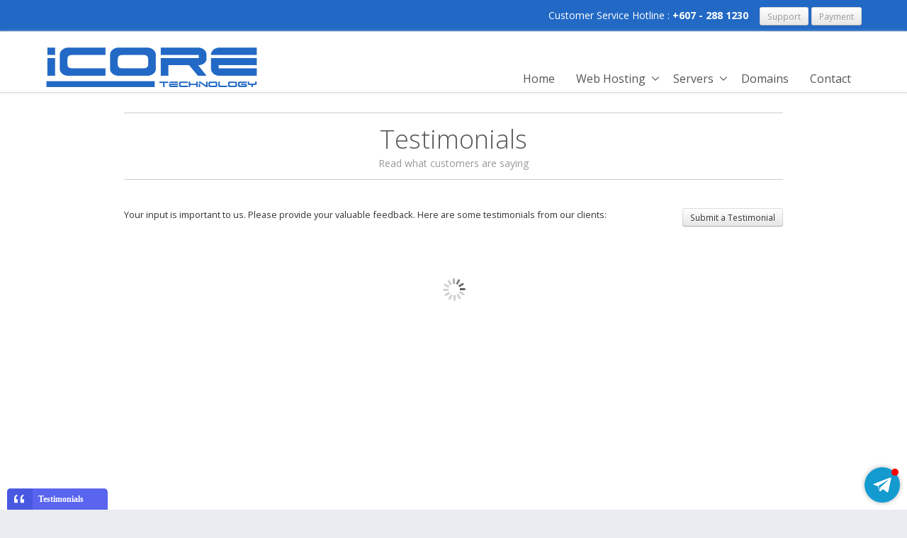

--- FILE ---
content_type: text/html; charset=utf-8
request_url: https://www.icore.com.my/testimonials/16
body_size: 11667
content:
<!DOCTYPE html>
<html xmlns="http://www.w3.org/1999/xhtml" xml:lang="en-gb" lang="en-gb">
    <head>
	<base href="https://www.icore.com.my/testimonials/16" />
	<meta http-equiv="content-type" content="text/html; charset=utf-8" />
	<meta name="keywords" content="Malaysia, LiteSpeed, WordPress, Web Hosting, Email, Online Shop, Forum, SME Hosting, Dedicated Server, Co-location, Domain, SSD, Cpanel, Directadmin, softaculous, installatron" />
	<meta name="description" content="Page 16 - Testimonials - iCore Technology (Malaysia)" />
	<title>Page 16 - Testimonials - iCore Technology (Malaysia)</title>
	<link href="https://www.icore.com.my/components/com_rsmonials/css/style.css" rel="stylesheet" type="text/css" />
	<style type="text/css">
.RSWS_testi_block { border: 1px solid #dedede; background-color: #FFFFFF; filter: progid:DXImageTransform.Microsoft.gradient(startColorstr="#FAFAFA", endColorstr="#FFFFFF"); background: -webkit-gradient(linear, left top, left bottom, from(#FAFAFA), to(#FFFFFF)); background: -moz-linear-gradient(top,  #FAFAFA,  #FFFFFF);}
	</style>
	<script src="/media/jui/js/jquery.min.js?0e897c16cf3f2dcb59dd6043342b668d" type="text/javascript"></script>
	<script src="/media/jui/js/jquery-noconflict.js?0e897c16cf3f2dcb59dd6043342b668d" type="text/javascript"></script>
	<script src="/media/jui/js/jquery-migrate.min.js?0e897c16cf3f2dcb59dd6043342b668d" type="text/javascript"></script>
	<script type="text/javascript">
var RecaptchaOptions = { theme : 'clean' };
	</script>

  	
  	<meta name="viewport" content="user-scalable=yes, width=1024" />
	<meta property="fb:pages" content="151362084901363" />

	<link rel="apple-touch-icon" sizes="57x57" href="/images/favicon/apple-icon-57x57.png" />
	<link rel="apple-touch-icon" sizes="60x60" href="/images/favicon/apple-icon-60x60.png" />
	<link rel="apple-touch-icon" sizes="72x72" href="/images/favicon/apple-icon-72x72.png" />
	<link rel="apple-touch-icon" sizes="76x76" href="/images/favicon/apple-icon-76x76.png" />
	<link rel="apple-touch-icon" sizes="114x114" href="/images/favicon/apple-icon-114x114.png" />
	<link rel="apple-touch-icon" sizes="120x120" href="/images/favicon/apple-icon-120x120.png" />
	<link rel="apple-touch-icon" sizes="144x144" href="/images/favicon/apple-icon-144x144.png" />
	<link rel="apple-touch-icon" sizes="152x152" href="/images/favicon/apple-icon-152x152.png" />
	<link rel="apple-touch-icon" sizes="180x180" href="/images/favicon/apple-icon-180x180.png" />
	<link rel="icon" type="image/png" sizes="192x192" href="/images/favicon/android-icon-192x192.png" />
	<link rel="icon" type="image/png" sizes="32x32" href="/images/favicon/favicon-32x32.png" />
	<link rel="icon" type="image/png" sizes="96x96" href="/images/favicon/favicon-96x96.png" />
	<link rel="icon" type="image/png" sizes="16x16" href="/images/favicon/favicon-16x16.png" />
	<link rel="manifest" href="/images/favicon/manifest.json" />
	<meta name="msapplication-TileColor" content="#ffffff" />
	<meta name="msapplication-TileImage" content="/ms-icon-144x144.png" />
	<meta name="theme-color" content="#ffffff" />
    
	<link rel="stylesheet" type="text/css" media="screen" href="/templates/system/css/system.css" />
	<link rel="stylesheet" type="text/css" media="screen" href="/templates/system/css/general.css" />
  	<link rel="stylesheet" type="text/css" media="screen" href="/templates/jaxstorm-blue/css/bootstrap.min.css" />
  	<link rel="stylesheet" type="text/css" media="screen" href="/templates/jaxstorm-blue/css/font-awesome-4.7.0.min.css" />
	<link rel="stylesheet" type="text/css" media="screen" href="/templates/jaxstorm-blue/css/template.css" />
  	<link rel="stylesheet" type="text/css" media="screen" href="/templates/jaxstorm-blue/css/custom.css?v=1854938433" />
  	<link rel="stylesheet" type="text/css" media="screen" href="/templates/jaxstorm-blue/css/menu.css" />
        <!--[if lte IE 8]>
        <link rel="stylesheet" media="screen" href="/templates/jaxstorm-blue/css/iefix.css" />
        <![endif]-->
	<link rel="stylesheet" type="text/css" media="screen" href="//fonts.googleapis.com/css?family=Droid+Sans:400,700" />
        <link rel="stylesheet" type="text/css" media="screen" href="//fonts.googleapis.com/css?family=Roboto:300,400,700" />
  	<link rel="stylesheet" type="text/css" media="screen" href="//fonts.googleapis.com/css?family=Open+Sans:300,400,700" />
        <link rel="stylesheet" type="text/css" media="screen" href="//fonts.googleapis.com/css?family=Open+Sans+Condensed:300,400,700" />
  	<script src="/media/jui/js/bootstrap.min.js" type="text/javascript"></script>
	<script>
            jQuery(document).ready(function(){
                jQuery('.hasTooltip').tooltip({"html": true,"container": "body"});
                jQuery('.hasPopover').popover({"html": true,"trigger": "hover focus","container": "body"});
            });
  	</script>
	<script type="text/javascript" src="/templates/jaxstorm-blue/js/sfhover.js" async></script>
  	<script type="text/javascript" src="/templates/jaxstorm-blue/js/custom.js?v=20210912002" async></script>
	    </head>
    <body class="">
        <div class="top-docked">
            <!-- TopNav -->
                        <div id="topnav_wrap">
                <div id="topnav">
                                        		<div class="moduletable">
							<h3>top-contact</h3>
						

<div class="custom"  >
	<div class="row-fluid">
<div class="span5 tl"><a class="announcement" style="display: none;" href="/gst"><i class="fa fa-info-circle fa-fw"> </i> Regarding Goods and Service Tax (GST)</a></div>
<div class="span7">
<p>Customer Service Hotline : <strong style="color: #fff;">+607 - 288 1230</strong> <a class="btn btn-small" style="margin-left: 12px;" href="/support">Support</a> <a class="btn btn-small" href="/payment">Payment</a></p>
</div>
</div></div>
		</div>
	
                </div>
            </div>
                        
            <div id="header_wrap">
                <div id="header">
                    <div class="row-fluid">
                        <div class="span4">
                            <!-- Logo -->
                            <div id="logo">
                                                                    <a href="/"><img src="/images/iCore-logo-600x120.png" alt="iCore Technology (Malaysia)" title="iCore Technology (Malaysia)" width="300" height="60"></a>
                                                                                            </div>
                        </div>
                        <div class="span8">
                            <!-- Topmenu -->
                            <div id="topmenu">
                                <ul class="nav menu mod-list">
<li class="item-101 default"><a href="/" >Home</a></li><li class="item-103 deeper parent"><a href="/services" >Web Hosting</a><ul class="nav-child unstyled small"><li class="item-223"><a href="/services/web-hosting" ><img src="/images/home-page/WebHosting.png" alt="Cpanel Web Hosting" /><span class="image-title">Cpanel Web Hosting</span></a></li><li class="item-109"><a href="/services/email-hosting" ><img src="/images/home-page/EmailHosting.png" alt="Business Email Hosting" /><span class="image-title">Business Email Hosting</span></a></li><li class="item-135"><a href="/services/wordpress-hosting" ><img src="/images/home-page/WordPressHosting.png" alt="WordPress Hosting" /><span class="image-title">WordPress Hosting</span></a></li><li class="item-116 parent"><a href="/services/sme-web-hosting" ><img src="/images/home-page/SMEhosting.png" alt="SME Web Hosting" /><span class="image-title">SME Web Hosting</span></a></li><li class="item-229"><a href="/services/cpanel-reseller-hosting-2" ><img src="/images/home-page/Reseller.png" alt="Cpanel Reseller Hosting" /><span class="image-title">Cpanel Reseller Hosting</span></a></li><li class="item-111"><a href="/services/directadmin-unlimited-reseller-hosting" ><img src="/images/home-page/Reseller.png" alt="Directadmin Reseller Hosting" /><span class="image-title">Directadmin Reseller Hosting</span></a></li></ul></li><li class="item-104 deeper parent"><a href="/servers" >Servers</a><ul class="nav-child unstyled small"><li class="item-233"><a href="/servers/nvme-linux-virtual-private-hosting-malaysia" ><img src="/images/home-page/SSD-VPS.png" alt="NVMe Linux Virtual Private Hosting" /><span class="image-title">NVMe Linux Virtual Private Hosting</span></a></li><li class="item-194"><a href="/servers/ssd-vps" ><img src="/images/home-page/SSD-VPS.png" alt="SSD VPS (Linux)" /><span class="image-title">SSD VPS (Linux)</span></a></li><li class="item-227"><a href="/servers/ssd-vps-windows" ><img src="/images/home-page/SSD-VPS.png" alt="SSD VPS (Windows)" /><span class="image-title">SSD VPS (Windows)</span></a></li><li class="item-114"><a href="/servers/dedicated-servers" ><img src="/images/home-page/DedicatedServer.png" alt="Dedicated Server (Linux)" /><span class="image-title">Dedicated Server (Linux)</span></a></li><li class="item-228"><a href="/servers/dedicated-servers-windows" ><img src="/images/home-page/DedicatedServer.png" alt="Dedicated Server (Windows)" /><span class="image-title">Dedicated Server (Windows)</span></a></li><li class="item-115 parent"><a href="/servers/server-co-location" ><img src="/images/home-page/Colocation.png" alt="Server Colocation" /><span class="image-title">Server Colocation</span></a></li></ul></li><li class="item-105"><a href="/domains" >Domains</a></li><li class="item-107"><a href="/contact" >Contact</a></li></ul>

                            </div>
                        </div>
                    </div>
                </div>
            </div>
        </div>
        
        <div id="wrapper">
			<!-- Slides -->
				
			<!-- No Slides -->
						
			<!-- Content/Menu Wrap -->
			<div id="content-menu_wrap_bg">
				<div id="content-menu_wrap">
				
					<!-- Breadcrumbs -->
										
					<!-- Left Menu -->
										
					<!-- Contents -->
										<div id="content-w3">	
											
						
						<div id="system-message-container">
	</div>

						
<div class="content-930">

    <h1 class="sub-title-centered">
        Testimonials        <small>Read what customers are saying</small>
    </h1>
    <div class="pull-right"><a class="btn btn-small btn-submit-testimonial" href="javascript:void(0);">Submit a Testimonial</a></div>
    <script>
        jQuery(document).ready(function() {
            jQuery(".btn-submit-testimonial").click(function() {
                jQuery("html,body").animate({
                    scrollTop: jQuery(".rsmonialsForm").offset().top - 116
                }, 800);
            });
        });
    </script>
    <div class="RSWS_desc" style="margin:10px 0 30px;">Your input is important to us. Please provide your valuable feedback. Here are some testimonials from our clients:</div>                        
                        <div id="All_Testimonials">
                            <noscript>
                            We're sorry but JavaScript is required to display this page properly.
                            </noscript>
                            <img id="loaderimg" src="/images/ajax-loader.gif" width="32" height="32" alt="Loading ..." />
                                                                <div class="RSWS_testi_block RSWS_testi_block_1">
                                            <table width="100%" cellpadding="0" cellspacing="0" border="0" class="RSWS_testi_main"><tr><td valign="top" align="left" style="width:145px;"><img class="RSWS_testi_img" src="https://www.icore.com.my/images/com_rsmonials/307.png" style="width:125px;" /></td><td valign="top" align="left"><div class="RSWS_testimonial"><span class="RSWS_left_quote"><img src="/components/com_rsmonials/images/quote_left.png" /></span><span>We have been subscribing to iCore&#039;s services for close to 3years now and we find the client engagement and services provided to be satisfactory. Hoping for continued relationship!</span><span class="RSWS_right_quote"><img src="/components/com_rsmonials/images/quote_right.png" /></span></div><div>&nbsp;</div><div class="RSWS_testmonial_subtext"><em><span class="muted">Date of Posting :</span> 16 August 2016<br /><span class="muted">Posted By :</span> Admin <br /><a href='http://www.theiskandarian.com' target='_blank' rel='nofollow'>www.theiskandarian.com</a></em></div></td></tr></table>                                    </div>
                                                                        <div class="RSWS_testi_block RSWS_testi_block_0">
                                            <table width="100%" cellpadding="0" cellspacing="0" border="0" class="RSWS_testi_main"><tr><td valign="top" align="left" style="width:145px;"><img class="RSWS_testi_img" src="https://www.icore.com.my/components/com_rsmonials/images/default_user_0.png" style="width:125px;" /></td><td valign="top" align="left"><div class="RSWS_testimonial"><span class="RSWS_left_quote"><img src="/components/com_rsmonials/images/quote_left.png" /></span><span>When I wanted to buy a hosting for this blog, my friend (who does a lot of IT and tech stuff) suggested me to check out iCore. At that time, I have not heard about it. I found out that iCore is a Malaysian web hosting company based in Johor.<br />
<br />
When I saw the hosting packages, the price range is surprisingly affordable especially for someone who is just starting out a blog in comparison to other leading providers. Most of the packages also comes with free domain, regular backup services and most importantly an excellent support team. I know this because I email them a lot of questions whenever I am stuck on some configurations or just simple stuff like trying to upload a picture on Wordpress. Vennes, Jacqueline and the rest of iCore team are there to respond to me within 24 hours (which is pretty damn good by Malaysian standard). Do consider iCore for your web hosting needs.</span><span class="RSWS_right_quote"><img src="/components/com_rsmonials/images/quote_right.png" /></span></div><div>&nbsp;</div><div class="RSWS_testmonial_subtext"><em><span class="muted">Date of Posting :</span> 05 August 2016<br /><span class="muted">Posted By :</span> Izwan Zakaria <br /><a href='http://www.astackofpostcards.com' target='_blank' rel='nofollow'>www.astackofpostcards.com</a></em></div></td></tr></table>                                    </div>
                                                                        <div class="RSWS_testi_block RSWS_testi_block_1">
                                            <table width="100%" cellpadding="0" cellspacing="0" border="0" class="RSWS_testi_main"><tr><td valign="top" align="left" style="width:145px;"><img class="RSWS_testi_img" src="https://www.icore.com.my/components/com_rsmonials/images/default_user_0.png" style="width:125px;" /></td><td valign="top" align="left"><div class="RSWS_testimonial"><span class="RSWS_left_quote"><img src="/components/com_rsmonials/images/quote_left.png" /></span><span>Very quick customer service respond. Satisfied with service and pricing</span><span class="RSWS_right_quote"><img src="/components/com_rsmonials/images/quote_right.png" /></span></div><div>&nbsp;</div><div class="RSWS_testmonial_subtext"><em><span class="muted">Date of Posting :</span> 05 August 2016<br /><span class="muted">Posted By :</span> Suja Krishnan <br /><a href='http://www.skillbear.com' target='_blank' rel='nofollow'>www.skillbear.com</a></em></div></td></tr></table>                                    </div>
                                                                        <div class="RSWS_testi_block RSWS_testi_block_0">
                                            <table width="100%" cellpadding="0" cellspacing="0" border="0" class="RSWS_testi_main"><tr><td valign="top" align="left" style="width:145px;"><img class="RSWS_testi_img" src="https://www.icore.com.my/components/com_rsmonials/images/default_user_0.png" style="width:125px;" /></td><td valign="top" align="left"><div class="RSWS_testimonial"><span class="RSWS_left_quote"><img src="/components/com_rsmonials/images/quote_left.png" /></span><span>Reasonable price & good service</span><span class="RSWS_right_quote"><img src="/components/com_rsmonials/images/quote_right.png" /></span></div><div>&nbsp;</div><div class="RSWS_testmonial_subtext"><em><span class="muted">Date of Posting :</span> 27 July 2016<br /><span class="muted">Posted By :</span> GOH KIM HAN <br /><a href='http://www.idi.com.my' target='_blank' rel='nofollow'>www.idi.com.my</a></em></div></td></tr></table>                                    </div>
                                                                        <div class="RSWS_testi_block RSWS_testi_block_1">
                                            <table width="100%" cellpadding="0" cellspacing="0" border="0" class="RSWS_testi_main"><tr><td valign="top" align="left" style="width:145px;"><img class="RSWS_testi_img" src="https://www.icore.com.my/components/com_rsmonials/images/default_user_0.png" style="width:125px;" /></td><td valign="top" align="left"><div class="RSWS_testimonial"><span class="RSWS_left_quote"><img src="/components/com_rsmonials/images/quote_left.png" /></span><span>This is the first time I am sign up VPS with ICORE and I&#039;m just tested ICORE for 1 month and found that the VPS is very fast and stable compared to another hosting company. Price also reasonable and I will proceed to support ICORE.</span><span class="RSWS_right_quote"><img src="/components/com_rsmonials/images/quote_right.png" /></span></div><div>&nbsp;</div><div class="RSWS_testmonial_subtext"><em><span class="muted">Date of Posting :</span> 25 July 2016<br /><span class="muted">Posted By :</span> IRENE </em></div></td></tr></table>                                    </div>
                                                                        <div class="RSWS_testi_block RSWS_testi_block_0">
                                            <table width="100%" cellpadding="0" cellspacing="0" border="0" class="RSWS_testi_main"><tr><td valign="top" align="left" style="width:145px;"><img class="RSWS_testi_img" src="https://www.icore.com.my/components/com_rsmonials/images/default_user_0.png" style="width:125px;" /></td><td valign="top" align="left"><div class="RSWS_testimonial"><span class="RSWS_left_quote"><img src="/components/com_rsmonials/images/quote_left.png" /></span><span>is great Service from your customer support ! well done</span><span class="RSWS_right_quote"><img src="/components/com_rsmonials/images/quote_right.png" /></span></div><div>&nbsp;</div><div class="RSWS_testmonial_subtext"><em><span class="muted">Date of Posting :</span> 23 July 2016<br /><span class="muted">Posted By :</span> Chia <br /><a href='http://www.intelligentmedia.com.my' target='_blank' rel='nofollow'>www.intelligentmedia.com.my</a></em></div></td></tr></table>                                    </div>
                                                                        <div class="RSWS_testi_block RSWS_testi_block_1">
                                            <table width="100%" cellpadding="0" cellspacing="0" border="0" class="RSWS_testi_main"><tr><td valign="top" align="left" style="width:145px;"><img class="RSWS_testi_img" src="https://www.icore.com.my/components/com_rsmonials/images/default_user_0.png" style="width:125px;" /></td><td valign="top" align="left"><div class="RSWS_testimonial"><span class="RSWS_left_quote"><img src="/components/com_rsmonials/images/quote_left.png" /></span><span>Good and fast setup server<br />
will renew it again</span><span class="RSWS_right_quote"><img src="/components/com_rsmonials/images/quote_right.png" /></span></div><div>&nbsp;</div><div class="RSWS_testmonial_subtext"><em><span class="muted">Date of Posting :</span> 21 July 2016<br /><span class="muted">Posted By :</span> Muhammad </em></div></td></tr></table>                                    </div>
                                                                        <div class="RSWS_testi_block RSWS_testi_block_0">
                                            <table width="100%" cellpadding="0" cellspacing="0" border="0" class="RSWS_testi_main"><tr><td valign="top" align="left" style="width:145px;"><img class="RSWS_testi_img" src="https://www.icore.com.my/components/com_rsmonials/images/default_user_0.png" style="width:125px;" /></td><td valign="top" align="left"><div class="RSWS_testimonial"><span class="RSWS_left_quote"><img src="/components/com_rsmonials/images/quote_left.png" /></span><span>I&#039;ve been using Icore service many years and what i appreciate the most is their support team who always there to support/troubleshoot the problem I face. Will sure continue their service for many more years!!</span><span class="RSWS_right_quote"><img src="/components/com_rsmonials/images/quote_right.png" /></span></div><div>&nbsp;</div><div class="RSWS_testmonial_subtext"><em><span class="muted">Date of Posting :</span> 12 July 2016<br /><span class="muted">Posted By :</span> Yeoh <br /><a href='http://www.deidealgifts.com' target='_blank' rel='nofollow'>www.deidealgifts.com</a></em></div></td></tr></table>                                    </div>
                                                                        <div class="RSWS_testi_block RSWS_testi_block_1">
                                            <table width="100%" cellpadding="0" cellspacing="0" border="0" class="RSWS_testi_main"><tr><td valign="top" align="left" style="width:145px;"><img class="RSWS_testi_img" src="https://www.icore.com.my/images/com_rsmonials/298.jpg" style="width:125px;" /></td><td valign="top" align="left"><div class="RSWS_testimonial"><span class="RSWS_left_quote"><img src="/components/com_rsmonials/images/quote_left.png" /></span><span>用了好多年都依然继续支持 =) 谢谢Icore团队</span><span class="RSWS_right_quote"><img src="/components/com_rsmonials/images/quote_right.png" /></span></div><div>&nbsp;</div><div class="RSWS_testmonial_subtext"><em><span class="muted">Date of Posting :</span> 21 June 2016<br /><span class="muted">Posted By :</span> Angie Beauty Store <br /><a href='http://www.angiebeautystore.com' target='_blank' rel='nofollow'>www.angiebeautystore.com</a></em></div></td></tr></table>                                    </div>
                                                                        <div class="RSWS_testi_block RSWS_testi_block_0">
                                            <table width="100%" cellpadding="0" cellspacing="0" border="0" class="RSWS_testi_main"><tr><td valign="top" align="left" style="width:145px;"><img class="RSWS_testi_img" src="https://www.icore.com.my/images/com_rsmonials/297.jpg" style="width:125px;" /></td><td valign="top" align="left"><div class="RSWS_testimonial"><span class="RSWS_left_quote"><img src="/components/com_rsmonials/images/quote_left.png" /></span><span>use this hosting very long time. fast respond. cheap and good service.</span><span class="RSWS_right_quote"><img src="/components/com_rsmonials/images/quote_right.png" /></span></div><div>&nbsp;</div><div class="RSWS_testmonial_subtext"><em><span class="muted">Date of Posting :</span> 17 June 2016<br /><span class="muted">Posted By :</span> Tony <br /><a href='http://www.unimaxpro.com' target='_blank' rel='nofollow'>www.unimaxpro.com</a></em></div></td></tr></table>                                    </div>
                                                                        <div class="RSWS_testi_block RSWS_testi_block_1">
                                            <table width="100%" cellpadding="0" cellspacing="0" border="0" class="RSWS_testi_main"><tr><td valign="top" align="left" style="width:145px;"><img class="RSWS_testi_img" src="https://www.icore.com.my/components/com_rsmonials/images/default_user_0.png" style="width:125px;" /></td><td valign="top" align="left"><div class="RSWS_testimonial"><span class="RSWS_left_quote"><img src="/components/com_rsmonials/images/quote_left.png" /></span><span>I have been using Icore for many years, and their service is truly satisfied and making us happy with that. Will continue use their service.</span><span class="RSWS_right_quote"><img src="/components/com_rsmonials/images/quote_right.png" /></span></div><div>&nbsp;</div><div class="RSWS_testmonial_subtext"><em><span class="muted">Date of Posting :</span> 16 June 2016<br /><span class="muted">Posted By :</span> Roy Ma <br /><a href='http://thehome.amberhoo.com' target='_blank' rel='nofollow'>http://thehome.amberhoo.com</a></em></div></td></tr></table>                                    </div>
                                                                        <div class="RSWS_testi_block RSWS_testi_block_0">
                                            <table width="100%" cellpadding="0" cellspacing="0" border="0" class="RSWS_testi_main"><tr><td valign="top" align="left" style="width:145px;"><img class="RSWS_testi_img" src="https://www.icore.com.my/images/com_rsmonials/295.png" style="width:125px;" /></td><td valign="top" align="left"><div class="RSWS_testimonial"><span class="RSWS_left_quote"><img src="/components/com_rsmonials/images/quote_left.png" /></span><span>I am new user to I-Core. I would say that if you preferred high level support during down-time, I-core is the most efficient and committed in proving the highest support level to their customer.</span><span class="RSWS_right_quote"><img src="/components/com_rsmonials/images/quote_right.png" /></span></div><div>&nbsp;</div><div class="RSWS_testmonial_subtext"><em><span class="muted">Date of Posting :</span> 15 June 2016<br /><span class="muted">Posted By :</span> Sharon <br /><a href='http://www.dpms.com.my' target='_blank' rel='nofollow'>www.dpms.com.my</a></em></div></td></tr></table>                                    </div>
                                                                        <div class="RSWS_testi_block RSWS_testi_block_1">
                                            <table width="100%" cellpadding="0" cellspacing="0" border="0" class="RSWS_testi_main"><tr><td valign="top" align="left" style="width:145px;"><img class="RSWS_testi_img" src="https://www.icore.com.my/components/com_rsmonials/images/default_user_0.png" style="width:125px;" /></td><td valign="top" align="left"><div class="RSWS_testimonial"><span class="RSWS_left_quote"><img src="/components/com_rsmonials/images/quote_left.png" /></span><span>很少可以找到这样的服务了。。。因为之前和其他server provider的经验不是很好。。。但是你们让我改观，谢谢你们 icore technology Team !!!</span><span class="RSWS_right_quote"><img src="/components/com_rsmonials/images/quote_right.png" /></span></div><div>&nbsp;</div><div class="RSWS_testmonial_subtext"><em><span class="muted">Date of Posting :</span> 14 June 2016<br /><span class="muted">Posted By :</span> chia <br /><a href='http://www.intelligentmedia.com.my' target='_blank' rel='nofollow'>www.intelligentmedia.com.my</a></em></div></td></tr></table>                                    </div>
                                                                        <div class="RSWS_testi_block RSWS_testi_block_0">
                                            <table width="100%" cellpadding="0" cellspacing="0" border="0" class="RSWS_testi_main"><tr><td valign="top" align="left" style="width:145px;"><img class="RSWS_testi_img" src="https://www.icore.com.my/components/com_rsmonials/images/default_user_0.png" style="width:125px;" /></td><td valign="top" align="left"><div class="RSWS_testimonial"><span class="RSWS_left_quote"><img src="/components/com_rsmonials/images/quote_left.png" /></span><span>saya amat berpuas hati dengan khidmat yang diberikan... terima kasih</span><span class="RSWS_right_quote"><img src="/components/com_rsmonials/images/quote_right.png" /></span></div><div>&nbsp;</div><div class="RSWS_testmonial_subtext"><em><span class="muted">Date of Posting :</span> 13 June 2016<br /><span class="muted">Posted By :</span> SHAIFULHISAM <br /><a href='http://myinfotv.com.my' target='_blank' rel='nofollow'>myinfotv.com.my</a></em></div></td></tr></table>                                    </div>
                                                                        <div class="RSWS_testi_block RSWS_testi_block_1">
                                            <table width="100%" cellpadding="0" cellspacing="0" border="0" class="RSWS_testi_main"><tr><td valign="top" align="left" style="width:145px;"><img class="RSWS_testi_img" src="https://www.icore.com.my/components/com_rsmonials/images/default_user_0.png" style="width:125px;" /></td><td valign="top" align="left"><div class="RSWS_testimonial"><span class="RSWS_left_quote"><img src="/components/com_rsmonials/images/quote_left.png" /></span><span>They provide good service, great communication and fast reply.<br />
I would definitely recommend you to others ?<br />
遇到任何问题，都尽快给予解决。赞！</span><span class="RSWS_right_quote"><img src="/components/com_rsmonials/images/quote_right.png" /></span></div><div>&nbsp;</div><div class="RSWS_testmonial_subtext"><em><span class="muted">Date of Posting :</span> 13 June 2016<br /><span class="muted">Posted By :</span> Anna.S <br /><a href='http://www.thebeauty365.com' target='_blank' rel='nofollow'>www.thebeauty365.com</a></em></div></td></tr></table>                                    </div>
                                                                        <div class="RSWS_testi_block RSWS_testi_block_0">
                                            <table width="100%" cellpadding="0" cellspacing="0" border="0" class="RSWS_testi_main"><tr><td valign="top" align="left" style="width:145px;"><img class="RSWS_testi_img" src="https://www.icore.com.my/components/com_rsmonials/images/default_user_0.png" style="width:125px;" /></td><td valign="top" align="left"><div class="RSWS_testimonial"><span class="RSWS_left_quote"><img src="/components/com_rsmonials/images/quote_left.png" /></span><span>I&#039;ve been using iCore for many years. I appreciate their good customer service & help to solve problem very fast. Will definitely continue to support them.</span><span class="RSWS_right_quote"><img src="/components/com_rsmonials/images/quote_right.png" /></span></div><div>&nbsp;</div><div class="RSWS_testmonial_subtext"><em><span class="muted">Date of Posting :</span> 03 June 2016<br /><span class="muted">Posted By :</span> Yen Chiu <br /><a href='http://www.lovebaglovebag.com' target='_blank' rel='nofollow'>www.lovebaglovebag.com</a></em></div></td></tr></table>                                    </div>
                                                                        <div class="RSWS_testi_block RSWS_testi_block_1">
                                            <table width="100%" cellpadding="0" cellspacing="0" border="0" class="RSWS_testi_main"><tr><td valign="top" align="left" style="width:145px;"><img class="RSWS_testi_img" src="https://www.icore.com.my/components/com_rsmonials/images/default_user_0.png" style="width:125px;" /></td><td valign="top" align="left"><div class="RSWS_testimonial"><span class="RSWS_left_quote"><img src="/components/com_rsmonials/images/quote_left.png" /></span><span>So far so good, can Icore provide the Web Hosting package smaller than GX10GB?</span><span class="RSWS_right_quote"><img src="/components/com_rsmonials/images/quote_right.png" /></span></div><div>&nbsp;</div><div class="RSWS_testmonial_subtext"><em><span class="muted">Date of Posting :</span> 30 May 2016<br /><span class="muted">Posted By :</span> ACM Marintek Sdn.Bhd <br /><a href='http://www.acm-marintek.com' target='_blank' rel='nofollow'>www.acm-marintek.com</a></em></div></td></tr></table>                                    </div>
                                                                        <div class="RSWS_testi_block RSWS_testi_block_0">
                                            <table width="100%" cellpadding="0" cellspacing="0" border="0" class="RSWS_testi_main"><tr><td valign="top" align="left" style="width:145px;"><img class="RSWS_testi_img" src="https://www.icore.com.my/images/com_rsmonials/289.png" style="width:125px;" /></td><td valign="top" align="left"><div class="RSWS_testimonial"><span class="RSWS_left_quote"><img src="/components/com_rsmonials/images/quote_left.png" /></span><span>I&#039;d like to thank you for a long partnership with outstanding customer service every time I deal with you - this is why I continue to recommend you guys and don&#039;t use anyone else for any of my websites or domain names! <br />
<br />
Keep up the excellent work!</span><span class="RSWS_right_quote"><img src="/components/com_rsmonials/images/quote_right.png" /></span></div><div>&nbsp;</div><div class="RSWS_testmonial_subtext"><em><span class="muted">Date of Posting :</span> 20 May 2016<br /><span class="muted">Posted By :</span> Barry Ho <br /><a href='http://www.zettabytetek.com' target='_blank' rel='nofollow'>www.zettabytetek.com</a></em></div></td></tr></table>                                    </div>
                                                                        <div class="RSWS_testi_block RSWS_testi_block_1">
                                            <table width="100%" cellpadding="0" cellspacing="0" border="0" class="RSWS_testi_main"><tr><td valign="top" align="left" style="width:145px;"><img class="RSWS_testi_img" src="https://www.icore.com.my/components/com_rsmonials/images/default_user_0.png" style="width:125px;" /></td><td valign="top" align="left"><div class="RSWS_testimonial"><span class="RSWS_left_quote"><img src="/components/com_rsmonials/images/quote_left.png" /></span><span>使用了一年，价钱公道，<br />
系统简易快上手，客服回复很快，没什么问题<br />
推荐?</span><span class="RSWS_right_quote"><img src="/components/com_rsmonials/images/quote_right.png" /></span></div><div>&nbsp;</div><div class="RSWS_testmonial_subtext"><em><span class="muted">Date of Posting :</span> 18 May 2016<br /><span class="muted">Posted By :</span> Charice <br /><a href='http://www.ccc10ccc.com' target='_blank' rel='nofollow'>www.ccc10ccc.com</a></em></div></td></tr></table>                                    </div>
                                                                        <div class="RSWS_testi_block RSWS_testi_block_0">
                                            <table width="100%" cellpadding="0" cellspacing="0" border="0" class="RSWS_testi_main"><tr><td valign="top" align="left" style="width:145px;"><img class="RSWS_testi_img" src="https://www.icore.com.my/components/com_rsmonials/images/default_user_0.png" style="width:125px;" /></td><td valign="top" align="left"><div class="RSWS_testimonial"><span class="RSWS_left_quote"><img src="/components/com_rsmonials/images/quote_left.png" /></span><span>I&#039;ve been using iCore 7 years. I appreciate their good customer service & solve the problem very fast. Nice experience. I will continue support iCore!</span><span class="RSWS_right_quote"><img src="/components/com_rsmonials/images/quote_right.png" /></span></div><div>&nbsp;</div><div class="RSWS_testmonial_subtext"><em><span class="muted">Date of Posting :</span> 14 May 2016<br /><span class="muted">Posted By :</span> Luke Leo <br /><a href='http://paloh.my' target='_blank' rel='nofollow'>paloh.my</a></em></div></td></tr></table>                                    </div>
                                                                        <div class="RSWS_testi_block RSWS_testi_block_1">
                                            <table width="100%" cellpadding="0" cellspacing="0" border="0" class="RSWS_testi_main"><tr><td valign="top" align="left" style="width:145px;"><img class="RSWS_testi_img" src="https://www.icore.com.my/components/com_rsmonials/images/default_user_0.png" style="width:125px;" /></td><td valign="top" align="left"><div class="RSWS_testimonial"><span class="RSWS_left_quote"><img src="/components/com_rsmonials/images/quote_left.png" /></span><span>i already use icore 1year,very satisfied easy to use not complicated,very recommended.</span><span class="RSWS_right_quote"><img src="/components/com_rsmonials/images/quote_right.png" /></span></div><div>&nbsp;</div><div class="RSWS_testmonial_subtext"><em><span class="muted">Date of Posting :</span> 14 May 2016<br /><span class="muted">Posted By :</span> Mohd RohIzat <br /><a href='http://www.liner-tech.com' target='_blank' rel='nofollow'>www.liner-tech.com</a></em></div></td></tr></table>                                    </div>
                                                                        <div class="RSWS_testi_block RSWS_testi_block_0">
                                            <table width="100%" cellpadding="0" cellspacing="0" border="0" class="RSWS_testi_main"><tr><td valign="top" align="left" style="width:145px;"><img class="RSWS_testi_img" src="https://www.icore.com.my/components/com_rsmonials/images/default_user_0.png" style="width:125px;" /></td><td valign="top" align="left"><div class="RSWS_testimonial"><span class="RSWS_left_quote"><img src="/components/com_rsmonials/images/quote_left.png" /></span><span>Have been using their service for one year, and I&#039;m happy with the amount of supports provided. Fast response time.</span><span class="RSWS_right_quote"><img src="/components/com_rsmonials/images/quote_right.png" /></span></div><div>&nbsp;</div><div class="RSWS_testmonial_subtext"><em><span class="muted">Date of Posting :</span> 09 May 2016<br /><span class="muted">Posted By :</span> CJ </em></div></td></tr></table>                                    </div>
                                                                        <div class="RSWS_testi_block RSWS_testi_block_1">
                                            <table width="100%" cellpadding="0" cellspacing="0" border="0" class="RSWS_testi_main"><tr><td valign="top" align="left" style="width:145px;"><img class="RSWS_testi_img" src="https://www.icore.com.my/components/com_rsmonials/images/default_user_0.png" style="width:125px;" /></td><td valign="top" align="left"><div class="RSWS_testimonial"><span class="RSWS_left_quote"><img src="/components/com_rsmonials/images/quote_left.png" /></span><span>I&#039;ve been using iCore for years. I appreciate their good customer service & help to solve problem very fast. They helped us even in midnight. I will continue support them.</span><span class="RSWS_right_quote"><img src="/components/com_rsmonials/images/quote_right.png" /></span></div><div>&nbsp;</div><div class="RSWS_testmonial_subtext"><em><span class="muted">Date of Posting :</span> 03 May 2016<br /><span class="muted">Posted By :</span> Moon Wong <br /><a href='http://www.moon2u.com' target='_blank' rel='nofollow'>www.moon2u.com</a></em></div></td></tr></table>                                    </div>
                                                                        <div class="RSWS_testi_block RSWS_testi_block_0">
                                            <table width="100%" cellpadding="0" cellspacing="0" border="0" class="RSWS_testi_main"><tr><td valign="top" align="left" style="width:145px;"><img class="RSWS_testi_img" src="https://www.icore.com.my/components/com_rsmonials/images/default_user_0.png" style="width:125px;" /></td><td valign="top" align="left"><div class="RSWS_testimonial"><span class="RSWS_left_quote"><img src="/components/com_rsmonials/images/quote_left.png" /></span><span>We experiencing a good service and a good customer care from icore technology. Highly recommended to those who are interested in web hosting.</span><span class="RSWS_right_quote"><img src="/components/com_rsmonials/images/quote_right.png" /></span></div><div>&nbsp;</div><div class="RSWS_testmonial_subtext"><em><span class="muted">Date of Posting :</span> 27 April 2016<br /><span class="muted">Posted By :</span> A-ONE LEARNING <br /><a href='http://www.aonelearning.com' target='_blank' rel='nofollow'>www.aonelearning.com</a></em></div></td></tr></table>                                    </div>
                                                                        <div class="RSWS_testi_block RSWS_testi_block_1">
                                            <table width="100%" cellpadding="0" cellspacing="0" border="0" class="RSWS_testi_main"><tr><td valign="top" align="left" style="width:145px;"><img class="RSWS_testi_img" src="https://www.icore.com.my/images/com_rsmonials/282.jpg" style="width:125px;" /></td><td valign="top" align="left"><div class="RSWS_testimonial"><span class="RSWS_left_quote"><img src="/components/com_rsmonials/images/quote_left.png" /></span><span>I use a few years, customer service friendly, ask quickly answered. Recommended :)</span><span class="RSWS_right_quote"><img src="/components/com_rsmonials/images/quote_right.png" /></span></div><div>&nbsp;</div><div class="RSWS_testmonial_subtext"><em><span class="muted">Date of Posting :</span> 25 April 2016<br /><span class="muted">Posted By :</span> Zander Liew <br /><a href='http://www.victey.com' target='_blank' rel='nofollow'>http://www.victey.com</a></em></div></td></tr></table>                                    </div>
                                                            </div>
                        <script src="/components/com_rsmonials/js/masonry.min.js"></script>
                        <script>
                            jQuery(window).load(function() {
                                jQuery("#All_Testimonials").masonry({
                                    itemSelector: '.RSWS_testi_block',
                                });
                                jQuery("#loaderimg").css("display", "none");
                                jQuery("#All_Testimonials .RSWS_testi_block").each(function(i) {
                                    delay = i * 100;
                                    jQuery(this).delay(delay).animate({"opacity": 1}, {duration:200, queue:true});
                                });
                                //jQuery("#All_Testimonials .RSWS_testi_block").css({"opacity": 1});
                            });
                        </script>
                        				<div class="RSWS_pagination_text" style="text-align:center;">
                                    <ul>
                                                                                <li><a href="/testimonials"><i class='fa fa-angle-double-left'></i> Start</a></li>
                                                                                                                        <li style="margin-left:-3px;"><a href="/testimonials/15"><i class='fa fa-angle-left'></i> Previous</a></li>
                                                                                <li style="margin-left:-3px;"><a href="/testimonials">1</a></li><li><a href="/testimonials/2">2</a></li><li><a href="/testimonials/3">3</a></li><li><a href="/testimonials/4">4</a></li><li><a href="/testimonials/5">5</a></li><li><a href="/testimonials/6">6</a></li><li><a href="/testimonials/7">7</a></li><li><a href="/testimonials/8">8</a></li><li><a href="/testimonials/9">9</a></li><li><a href="/testimonials/10">10</a></li><li><a href="/testimonials/11">11</a></li><li><a href="/testimonials/12">12</a></li><li><a href="/testimonials/13">13</a></li><li><a href="/testimonials/14">14</a></li><li><a href="/testimonials/15">15</a></li><li><strong>16</strong></li><li><a href="/testimonials/17">17</a></li><li><a href="/testimonials/18">18</a></li><li><a href="/testimonials/19">19</a></li><li><a href="/testimonials/20">20</a></li><li><a href="/testimonials/21">21</a></li><li><a href="/testimonials/22">22</a></li><li><a href="/testimonials/23">23</a></li><li><a href="/testimonials/24">24</a></li><li><a href="/testimonials/25">25</a></li><li><a href="/testimonials/26">26</a></li>                                                                                <li style="margin-left:-3px;"><a href="/testimonials/17">Next <i class='fa fa-angle-right'></i> </a></li>
                                                                                                                        <li style="margin-left:-3px;"><a href="/testimonials/26">Last <i class='fa fa-angle-double-right'></i> </a></li>
                                                                            </ul>
                                    Page 16 of 26				</div>
				<div><br /></div>
				<div><br /></div>
			<script type="text/javascript">
    function testimonialSubmit() {
	var f = document.rsmonialsForm;
	var err = 0;
		if(trim(f.fname.value) == '') {
            document.getElementById('fname_d').style.color='#ff0000';
            document.getElementById('fname').style.borderColor='#ff0000';
            err++;
	} else {
            document.getElementById('fname_d').style.color='';
            document.getElementById('fname').style.borderColor='';
	}
		if(trim(f.email.value) == '') {
            document.getElementById('email_d').style.color='#ff0000';
            document.getElementById('email').style.borderColor='#ff0000';
            err++;
	} else if((/^[a-zA-Z0-9._-]+@([a-zA-Z0-9.-]+\.)+[a-zA-Z.]{2,5}$/).exec(f.email.value)==null) {
            document.getElementById('email_d').style.color='#ff0000';
            document.getElementById('email').style.borderColor='#ff0000';
            err++;
	} else {
            document.getElementById('email_d').style.color='';
            document.getElementById('email').style.borderColor='';
	}
		if(trim(f.comments.value) == '') {
            document.getElementById('comments_d').style.color='#ff0000';
            document.getElementById('comments').style.borderColor='#ff0000';
            err++;
	} else {
            document.getElementById('comments_d').style.color='';
            document.getElementById('comments').style.borderColor='';
	}
	
	if(err > 0) {
            return false;
	} else {
            f.submit();
	}
    }
    
    function trim(str, chars) {
        return ltrim(rtrim(str, chars), chars);
    }
    
    function ltrim(str, chars) {
        chars = chars || "\\s";
        return str.replace(new RegExp("^[" + chars + "]+", "g"), "");
    }
    
    function rtrim(str, chars) {
        chars = chars || "\\s";
        return str.replace(new RegExp("[" + chars + "]+$", "g"), "");
    }
    
    window.onload = function() {
        var e = document.getElementsByClassName('comment-form-ant-spm', 'comment-form-ant-spm-2');
        for(var i=0; i<e.length; i++) {
            e[i].style.display='none';	
        }
        if(document.getElementById('ant-spm-q')) {
            document.getElementById('ant-spm-q').value = document.getElementById('ant-spm-a').value;
        }
    };
</script>
</div>
<div class="llg-block" style="padding-bottom:0;">
    <div class="content-930 row-fluid" style="background: url('/images/page-testimonials/thinking.png') no-repeat right bottom;padding-bottom:10px;">
        <div class="span8">
            <a name="submitform"></a>
            <h2 class="subsub-title">Submit A Testimonial</h2>
            <form name="rsmonialsForm" action="index.php" method="post" class="rsmonialsForm form-horizontal form-small" enctype="multipart/form-data">
                <input type="hidden" name="option" id="option" value="com_rsmonials" />
                <input type="hidden" name="task" id="task" value="submit" />
                <input type="hidden" name="Itemid" id="Itemid" value="125" />
                <input type="hidden" name="page" id="page" value="16" />
                                <p><span class='RSWS_form_star_color'>*</span> fields are mandatory.</p>
                                <div class="control-group">
                    <label class="control-label" id="fname_d" for="fname">Your Name <span class="RSWS_form_star_color">*</span></label>
                    <div class="controls">
                        <input name="fname" id="fname" type="text" maxlength="50" class="RSWS_form_input" value="" />
                    </div>
                </div>
                                <div class="control-group">
                    <label class="control-label" id="email_d" for="email">Email Address <span class="RSWS_form_star_color">*</span></label>
                    <div class="controls">
                        <input name="email" id="email" type="text" maxlength="100" class="RSWS_form_input" value="" />
                    </div>
                </div>
                                                                <div class="control-group">
                    <label class="control-label" for="website">Your Website</label>
                    <div class="controls">
                        <input name="website" id="website" type="text" maxlength="255" class="RSWS_form_input" value="" />
                    </div>
                </div>
                                                <div class="control-group">
                    <label class="control-label" for="testi_pic">Your Photo /<br />Company Logo</label>
                    <div class="controls">
                        <input type="file" name="testi_pic" id="testi_pic" />
                        <span class="help-block">Images should not be larger than 500&times;500 px and 500 KB</span>
                    </div>
                </div>
                                                <div class="control-group">
                    <label class="control-label" id="security_code_d" for="recaptcha_response_field">Security Code <span class="RSWS_form_star_color">*</span></label>
                    <div class="controls">
                        <script src='https://www.google.com/recaptcha/api.js'></script><div class="g-recaptcha" data-sitekey="6LctVOESAAAAAHzLqwy1jvQ2PnMKSFD4RCnX7_DO"></div>                    </div>
                </div>
                                <div class="control-group">
                    <label class="control-label" id="comments_d" for="comments">Your Review <span class="RSWS_form_star_color">*</span></label>
                    <div class="controls">
                        <textarea name="comments" id="comments" class="RSWS_form_textarea" rows="" cols=""></textarea>
                    </div>
                </div>
                <div class="control-group">
                    <div class="controls">
                        <button type="button" class="RSWS_form_button" onclick="return testimonialSubmit();">Submit Testimonial</button>
                        <button type="reset" class="RSWS_form_button">Reset</button>
                    </div>
                </div>
                <p class="comment-form-ant-spm" style="clear:both; visibility:hidden;"><strong>Current <span style="display:none;">month</span> <span style="display:inline;">ye@r</span> <span style="display:none;">day</span></strong> <span class="required">*</span><input type="hidden" name="ant-spm-a" id="ant-spm-a" value="2026" /><input type="text" name="ant-spm-q" id="ant-spm-q" size="30" value="19" /></p><p class="comment-form-ant-spm-2" style="display:none;"><strong>Leave this field empty</strong> <span class="required">*</span><input type="text" name="ant-spm-e-email-url" id="ant-spm-e-email-url" size="30" value=""/></p>            </form>
        </div>
    </div>
</div>



					</div>

					<!-- Right Menu -->
					
				</div>
			</div>

			<!-- Footer -->
			
			<!-- Banner/Links -->
			<div id="box_wrap" class="clearfix">
				<div id="box_placeholder" class="clearfix">
					<div id="box1">		<div class="moduletable">
						

<div class="custom"  >
	<div class="fb row-fluid">
<div class="span2"><a href="https://www.facebook.com/ICoreHosting" target="_blank" rel="noopener noreferrer"><img src="/images/fb-footer-icon.png" alt="Follow us on Facebook!" width="38" height="38" /></a></div>
<div class="span10"><a class="caption" style="text-decoration: none; color: #fff;" href="https://www.facebook.com/ICoreHosting" target="_blank" rel="noopener noreferrer">Follow Our Facebook Page</a>for latest promotion deals!</div>
</div>
<div class="caption" style="font-size: 14px;">iCore Technology Sdn. Bhd.<br /><small style="font-size: 11px;">201201009133 (982653-K)</small></div>
<p>52B, Jalan Pendekar 18,<br />Taman Ungku Tun Aminah,<br />81300, Johor Bahru, Johor, Malaysia.</p>
<div class="row-fluid" style="font-size: 12px; margin-top: 12px;">
<div class="span3">Phone<br />Mobile<br />WhatsApp<br />WeChat<br />E-mail</div>
<div class="span1">:<br />:<br />:<br />:<br />:</div>
<div class="span8">+607 - 288 1230<br />+6019 - 742 9566<br />+6019 - 742 9566<br />+6019 - 742 9566<br />info@icore.com.my</div>
</div></div>
		</div>
	</div>
					<div id="box2">		<div class="moduletable">
						

<div class="custom"  >
	<div class="caption">Hosting Services</div>
<ul class="footer-menu">
<li><a href="/services/web-hosting">Web Hosting</a></li>
<li><a href="/domains">Domain Registration</a></li>
<li><a href="/servers/dedicated-servers">Dedicated Server</a></li>
<li><a href="/services/sme-web-hosting">SME Web Hosting</a></li>
<li><a href="/servers/vps">Virtual Private Server</a></li>
<li><a href="/services/email-hosting">Email Hosting</a></li>
<li><a href="/servers/server-co-location">Server Colocation</a></li>
<li><a href="/services/reseller-hosting">Reseller Hosting</a></li>
</ul>
<p> </p>
<div class="caption">Support</div>
<ul class="footer-menu">
<li><a href="https://support.icore.com.my/" target="_blank" rel="noopener noreferrer">Ticket Support</a></li>
<li><a href="/policies" target="_blank" rel="noopener noreferrer">Policies</a></li>
<li><a href="https://billing.icore.com.my/knowledgebase" target="_blank" rel="noopener noreferrer">Knowledgebase</a></li>
<li><a href="/faq" target="_blank" rel="noopener noreferrer">F.A.Q</a></li>
<li><a href="https://billing.icore.com.my/" target="_blank" rel="noopener noreferrer">Billing Enquiry</a></li>
<li><a href="http://demo.icore.com.my/" target="_blank" rel="noopener noreferrer">Demo Site</a></li>
</ul></div>
		</div>
	</div>
					<div id="box3">		<div class="moduletable">
						

<div class="custom"  >
	<div class="caption">Accepting Payment From</div>
<div class="accept-payments"><img src="/images/payment/payment-icon-paypal.png" alt="PayPal" width="60" height="60" /> <img src="/images/payment/payment-icon-visa.png" alt="Visa" width="60" height="60" /> <img src="/images/payment/payment-icon-mastercard.png" alt="MasterCard" width="60" height="60" /> <img src="/images/payment/payment-icon-maybank.png" alt="Maybank" width="60" height="60" /> <img src="/images/payment/payment-icon-publicbank.png" alt="Public Bank" width="60" height="60" /> <img src="/images/payment/payment-icon-ipay88.png" alt="iPay88" width="60" height="60" /> <img src="/images/payment/payment-icon-ewallet@2x.png" alt="Malaysia E-Wallet Payment" width="60" height="60" /> <img src="/images/payment/payment-icon-alipay.png" alt="Alipay" width="60" height="60" /> <img src="/images/payment/payment-icon-wechat.png" alt="WeChat Payment" width="60" height="60" /></div>
<p> </p>
<div class="caption">Sales &amp; Service Tax</div>
<p>ST Reg No. : <strong>J31-1808-31031489</strong></p></div>
		</div>
	</div>
				</div>
			</div>

			<div id="push"></div>
    	</div>
        
		<div style="display:none;">
			<ul class="nav menu mod-list">
<li class="item-102"><a href="/payment" >Payment</a></li><li class="item-219"><a href="/payment-new" >Payment New</a></li><li class="item-125 current active"><a href="/testimonials" >Testimonials</a></li><li class="item-129 divider deeper parent"><span class="separator ">IDC</span>
<ul class="nav-child unstyled small"><li class="item-130"><a href="/idc/jaring-data-center" >Jaring Data Center</a></li><li class="item-131"><a href="/idc/aims-data-center" >AIMS Data Center, Kuala Lumpur</a></li><li class="item-132"><a href="/idc/cx2-data-center" >CX2 Data Center, Cyberjaya</a></li><li class="item-210"><a href="/idc/cj1-data-center" >CJ1 Data Center, Cyberjaya</a></li></ul></li><li class="item-133"><a href="/services-pricelist" >Services Pricelist</a></li><li class="item-136"><a href="/faq" >F.A.Q.</a></li><li class="item-138"><a href="/support" >Support</a></li><li class="item-142"><a href="/alpha-ssl-certificates" >AlphaSSL Certificates</a></li><li class="item-143 deeper parent"><a href="/policies" >Policies &amp; Terms of Service</a><ul class="nav-child unstyled small"><li class="item-144 deeper parent"><a href="/policies/sla" >Service Level Agreement</a><ul class="nav-child unstyled small"><li class="item-230"><a href="/policies/sla/colocation-service-agreement" >colocation-service-agreement</a></li></ul></li></ul></li><li class="item-145"><a href="/affiliates-program" >Affiliates Program</a></li><li class="item-146"><a href="/quantity-discount" >Quantity Discount</a></li><li class="item-147"><a href="/google-apps" >Integrating Google Apps with Your Web Hosting</a></li><li class="item-148"><a href="/refund-request" >Refund Request</a></li><li class="item-220"><a href="/dc-visitation" >Data Center Visitation</a></li><li class="item-232"><a href="/nvme-vps" >NVMe SSD VPS Hosting in Malaysia – Fast, Affordable &amp; Reliable</a></li><li class="item-149"><a href="/affiliate-withdrawal" >Affiliate Withdrawal Request</a></li><li class="item-150 deeper parent"><a href="/internet-security-password" >Internet Security - Passwords</a><ul class="nav-child unstyled small"><li class="item-151"><a href="/internet-security-password/cn" >网路安全 - 密码</a></li></ul></li><li class="item-207"><a href="/server-backup-solution" >Server Backup Solution</a></li><li class="item-208"><a href="/free-hosting-migration" >FREE Hosting Migration Service</a></li><li class="item-152"><a href="/internet-payment-gateway" >Internet Payment Gateway</a></li><li class="item-154"><a href="/report-problem" >Report Problem</a></li><li class="item-155"><a href="/web-designer-special-discount" >Web Designer Special Discount</a></li><li class="item-156"><a href="/chat-with-us" >Chat With Us</a></li><li class="item-163"><a href="/server-management-monitoring-support" >Server Management Monitoring &amp; Support</a></li><li class="item-165 deeper parent"><a href="/announcement" >Announcement</a><ul class="nav-child unstyled small"><li class="item-166"><a href="/announcement/2015-cny-holiday-announcement" >2015 CNY Holiday Announcement</a></li><li class="item-195"><a href="/announcement/2016-cny-holiday-announcement" >2016 CNY Holiday Announcement</a></li><li class="item-159"><a href="/announcement/20150108-emergency-network-maintenance" >Emergency Network Maintenance</a></li><li class="item-160"><a href="/announcement/20150108-emergency-server-migration" >Emergency Server Migration</a></li><li class="item-161"><a href="/announcement/20150113-server-migration" >Server Migration Announcement</a></li><li class="item-162"><a href="/announcement/20150116-scheduled-network-maintenance" >Scheduled Network Maintenance</a></li><li class="item-187"><a href="/announcement/20150605-server-hardware-issue" >Server Hardware Issue</a></li><li class="item-196"><a href="/announcement/20160323-scheduled-server-hardware-maintenance" >Scheduled Server Hardware Maintenance</a></li></ul></li><li class="item-167"><a href="/comodo-positivessl-certificates" >Comodo PositiveSSL Certificates</a></li><li class="item-168 deeper parent"><a href="/sme-builder-tutorials" >SME Builder! : Tutorials</a><ul class="nav-child unstyled small"><li class="item-169"><a href="/sme-builder-tutorials/embed-google-map" >How to get Google Maps Embedded Code</a></li><li class="item-170"><a href="/sme-builder-tutorials/embed-videos" >How to embed video in article</a></li></ul></li><li class="item-172"><a href="/career-cn" >职位招聘</a></li><li class="item-183"><a href="/gst" >Goods and Service Tax</a></li><li class="item-214"><a href="/email-hosting-promo" ><img src="/images/home-page/EmailHosting.png" alt="Email Hosting Promo" /><span class="image-title">Email Hosting Promo</span></a></li><li class="item-234"><a href="/microsoft-365" >Microsoft 365</a></li></ul>

        </div>
        
        <!-- Page End -->
        <div id="copyright">Copyright &copy; 2026 iCore Technology Sdn. Bhd.</div>
        
		<!-- TELEGRAM CHAT BUTTON -->
		<div class="chat-wrapper">
			<a class="btn-open-chat">
				<img src="/images/general/icon-telegram@2x.png" alt="Chat with us on Telegram" width="50" height="50" />
			</a>
			<div class="popup-wrapper">
                <div class="head">
                    <a href="#" class="btn-close-chat">&nbsp;</a>
                    <div class="avatar">&nbsp;</div>
                    iCore Technology
                    <small>Official Channel</small>
                </div>
                <div class="body">
                    <div class="chat-bubble typing">
                        <div class="inner">
                            <span class="author">iCore Technology</span>
                            Hi there 👋<br><br>Thank you for visiting us! How can I help you?
                            <span class="timestamp">&nbsp;</span>
                        </div>
                    </div>
                </div>
                <div class="foot">
                    <a href="https://t.me/icorehosting" class="btn-start-chat" target="_blank"><i class="fa fa-telegram"></i> Start Chat</a>
                </div>
            </div>
		</div>

		<div style="height:0;width:0;position:absolute;">
            

<div class="custom"  >
	<div>
<script>// <![CDATA[
(function(i,s,o,g,r,a,m){i['GoogleAnalyticsObject']=r;i[r]=i[r]||function(){
  (i[r].q=i[r].q||[]).push(arguments)},i[r].l=1*new Date();a=s.createElement(o),
  m=s.getElementsByTagName(o)[0];a.async=1;a.src=g;m.parentNode.insertBefore(a,m)
  })(window,document,'script','//www.google-analytics.com/analytics.js','ga');

  ga('create', 'UA-45665428-1', 'auto');
  ga('send', 'pageview');
// ]]></script>
</div></div>


<div class="custom"  >
	<p style="margin: 0;"><a class="testimonial-link" href="/testimonials">Testimonials</a></p>
<!--<p style="margin: 0;"><a class="telegram-link" href="https://t.me/icorehosting" target="_blank" rel="noopener noreferrer"> </a></p>--></div>

        </div>
    </body>
</html>

--- FILE ---
content_type: text/html; charset=utf-8
request_url: https://www.google.com/recaptcha/api2/anchor?ar=1&k=6LctVOESAAAAAHzLqwy1jvQ2PnMKSFD4RCnX7_DO&co=aHR0cHM6Ly93d3cuaWNvcmUuY29tLm15OjQ0Mw..&hl=en&v=PoyoqOPhxBO7pBk68S4YbpHZ&size=normal&anchor-ms=20000&execute-ms=30000&cb=spig21cba5di
body_size: 49454
content:
<!DOCTYPE HTML><html dir="ltr" lang="en"><head><meta http-equiv="Content-Type" content="text/html; charset=UTF-8">
<meta http-equiv="X-UA-Compatible" content="IE=edge">
<title>reCAPTCHA</title>
<style type="text/css">
/* cyrillic-ext */
@font-face {
  font-family: 'Roboto';
  font-style: normal;
  font-weight: 400;
  font-stretch: 100%;
  src: url(//fonts.gstatic.com/s/roboto/v48/KFO7CnqEu92Fr1ME7kSn66aGLdTylUAMa3GUBHMdazTgWw.woff2) format('woff2');
  unicode-range: U+0460-052F, U+1C80-1C8A, U+20B4, U+2DE0-2DFF, U+A640-A69F, U+FE2E-FE2F;
}
/* cyrillic */
@font-face {
  font-family: 'Roboto';
  font-style: normal;
  font-weight: 400;
  font-stretch: 100%;
  src: url(//fonts.gstatic.com/s/roboto/v48/KFO7CnqEu92Fr1ME7kSn66aGLdTylUAMa3iUBHMdazTgWw.woff2) format('woff2');
  unicode-range: U+0301, U+0400-045F, U+0490-0491, U+04B0-04B1, U+2116;
}
/* greek-ext */
@font-face {
  font-family: 'Roboto';
  font-style: normal;
  font-weight: 400;
  font-stretch: 100%;
  src: url(//fonts.gstatic.com/s/roboto/v48/KFO7CnqEu92Fr1ME7kSn66aGLdTylUAMa3CUBHMdazTgWw.woff2) format('woff2');
  unicode-range: U+1F00-1FFF;
}
/* greek */
@font-face {
  font-family: 'Roboto';
  font-style: normal;
  font-weight: 400;
  font-stretch: 100%;
  src: url(//fonts.gstatic.com/s/roboto/v48/KFO7CnqEu92Fr1ME7kSn66aGLdTylUAMa3-UBHMdazTgWw.woff2) format('woff2');
  unicode-range: U+0370-0377, U+037A-037F, U+0384-038A, U+038C, U+038E-03A1, U+03A3-03FF;
}
/* math */
@font-face {
  font-family: 'Roboto';
  font-style: normal;
  font-weight: 400;
  font-stretch: 100%;
  src: url(//fonts.gstatic.com/s/roboto/v48/KFO7CnqEu92Fr1ME7kSn66aGLdTylUAMawCUBHMdazTgWw.woff2) format('woff2');
  unicode-range: U+0302-0303, U+0305, U+0307-0308, U+0310, U+0312, U+0315, U+031A, U+0326-0327, U+032C, U+032F-0330, U+0332-0333, U+0338, U+033A, U+0346, U+034D, U+0391-03A1, U+03A3-03A9, U+03B1-03C9, U+03D1, U+03D5-03D6, U+03F0-03F1, U+03F4-03F5, U+2016-2017, U+2034-2038, U+203C, U+2040, U+2043, U+2047, U+2050, U+2057, U+205F, U+2070-2071, U+2074-208E, U+2090-209C, U+20D0-20DC, U+20E1, U+20E5-20EF, U+2100-2112, U+2114-2115, U+2117-2121, U+2123-214F, U+2190, U+2192, U+2194-21AE, U+21B0-21E5, U+21F1-21F2, U+21F4-2211, U+2213-2214, U+2216-22FF, U+2308-230B, U+2310, U+2319, U+231C-2321, U+2336-237A, U+237C, U+2395, U+239B-23B7, U+23D0, U+23DC-23E1, U+2474-2475, U+25AF, U+25B3, U+25B7, U+25BD, U+25C1, U+25CA, U+25CC, U+25FB, U+266D-266F, U+27C0-27FF, U+2900-2AFF, U+2B0E-2B11, U+2B30-2B4C, U+2BFE, U+3030, U+FF5B, U+FF5D, U+1D400-1D7FF, U+1EE00-1EEFF;
}
/* symbols */
@font-face {
  font-family: 'Roboto';
  font-style: normal;
  font-weight: 400;
  font-stretch: 100%;
  src: url(//fonts.gstatic.com/s/roboto/v48/KFO7CnqEu92Fr1ME7kSn66aGLdTylUAMaxKUBHMdazTgWw.woff2) format('woff2');
  unicode-range: U+0001-000C, U+000E-001F, U+007F-009F, U+20DD-20E0, U+20E2-20E4, U+2150-218F, U+2190, U+2192, U+2194-2199, U+21AF, U+21E6-21F0, U+21F3, U+2218-2219, U+2299, U+22C4-22C6, U+2300-243F, U+2440-244A, U+2460-24FF, U+25A0-27BF, U+2800-28FF, U+2921-2922, U+2981, U+29BF, U+29EB, U+2B00-2BFF, U+4DC0-4DFF, U+FFF9-FFFB, U+10140-1018E, U+10190-1019C, U+101A0, U+101D0-101FD, U+102E0-102FB, U+10E60-10E7E, U+1D2C0-1D2D3, U+1D2E0-1D37F, U+1F000-1F0FF, U+1F100-1F1AD, U+1F1E6-1F1FF, U+1F30D-1F30F, U+1F315, U+1F31C, U+1F31E, U+1F320-1F32C, U+1F336, U+1F378, U+1F37D, U+1F382, U+1F393-1F39F, U+1F3A7-1F3A8, U+1F3AC-1F3AF, U+1F3C2, U+1F3C4-1F3C6, U+1F3CA-1F3CE, U+1F3D4-1F3E0, U+1F3ED, U+1F3F1-1F3F3, U+1F3F5-1F3F7, U+1F408, U+1F415, U+1F41F, U+1F426, U+1F43F, U+1F441-1F442, U+1F444, U+1F446-1F449, U+1F44C-1F44E, U+1F453, U+1F46A, U+1F47D, U+1F4A3, U+1F4B0, U+1F4B3, U+1F4B9, U+1F4BB, U+1F4BF, U+1F4C8-1F4CB, U+1F4D6, U+1F4DA, U+1F4DF, U+1F4E3-1F4E6, U+1F4EA-1F4ED, U+1F4F7, U+1F4F9-1F4FB, U+1F4FD-1F4FE, U+1F503, U+1F507-1F50B, U+1F50D, U+1F512-1F513, U+1F53E-1F54A, U+1F54F-1F5FA, U+1F610, U+1F650-1F67F, U+1F687, U+1F68D, U+1F691, U+1F694, U+1F698, U+1F6AD, U+1F6B2, U+1F6B9-1F6BA, U+1F6BC, U+1F6C6-1F6CF, U+1F6D3-1F6D7, U+1F6E0-1F6EA, U+1F6F0-1F6F3, U+1F6F7-1F6FC, U+1F700-1F7FF, U+1F800-1F80B, U+1F810-1F847, U+1F850-1F859, U+1F860-1F887, U+1F890-1F8AD, U+1F8B0-1F8BB, U+1F8C0-1F8C1, U+1F900-1F90B, U+1F93B, U+1F946, U+1F984, U+1F996, U+1F9E9, U+1FA00-1FA6F, U+1FA70-1FA7C, U+1FA80-1FA89, U+1FA8F-1FAC6, U+1FACE-1FADC, U+1FADF-1FAE9, U+1FAF0-1FAF8, U+1FB00-1FBFF;
}
/* vietnamese */
@font-face {
  font-family: 'Roboto';
  font-style: normal;
  font-weight: 400;
  font-stretch: 100%;
  src: url(//fonts.gstatic.com/s/roboto/v48/KFO7CnqEu92Fr1ME7kSn66aGLdTylUAMa3OUBHMdazTgWw.woff2) format('woff2');
  unicode-range: U+0102-0103, U+0110-0111, U+0128-0129, U+0168-0169, U+01A0-01A1, U+01AF-01B0, U+0300-0301, U+0303-0304, U+0308-0309, U+0323, U+0329, U+1EA0-1EF9, U+20AB;
}
/* latin-ext */
@font-face {
  font-family: 'Roboto';
  font-style: normal;
  font-weight: 400;
  font-stretch: 100%;
  src: url(//fonts.gstatic.com/s/roboto/v48/KFO7CnqEu92Fr1ME7kSn66aGLdTylUAMa3KUBHMdazTgWw.woff2) format('woff2');
  unicode-range: U+0100-02BA, U+02BD-02C5, U+02C7-02CC, U+02CE-02D7, U+02DD-02FF, U+0304, U+0308, U+0329, U+1D00-1DBF, U+1E00-1E9F, U+1EF2-1EFF, U+2020, U+20A0-20AB, U+20AD-20C0, U+2113, U+2C60-2C7F, U+A720-A7FF;
}
/* latin */
@font-face {
  font-family: 'Roboto';
  font-style: normal;
  font-weight: 400;
  font-stretch: 100%;
  src: url(//fonts.gstatic.com/s/roboto/v48/KFO7CnqEu92Fr1ME7kSn66aGLdTylUAMa3yUBHMdazQ.woff2) format('woff2');
  unicode-range: U+0000-00FF, U+0131, U+0152-0153, U+02BB-02BC, U+02C6, U+02DA, U+02DC, U+0304, U+0308, U+0329, U+2000-206F, U+20AC, U+2122, U+2191, U+2193, U+2212, U+2215, U+FEFF, U+FFFD;
}
/* cyrillic-ext */
@font-face {
  font-family: 'Roboto';
  font-style: normal;
  font-weight: 500;
  font-stretch: 100%;
  src: url(//fonts.gstatic.com/s/roboto/v48/KFO7CnqEu92Fr1ME7kSn66aGLdTylUAMa3GUBHMdazTgWw.woff2) format('woff2');
  unicode-range: U+0460-052F, U+1C80-1C8A, U+20B4, U+2DE0-2DFF, U+A640-A69F, U+FE2E-FE2F;
}
/* cyrillic */
@font-face {
  font-family: 'Roboto';
  font-style: normal;
  font-weight: 500;
  font-stretch: 100%;
  src: url(//fonts.gstatic.com/s/roboto/v48/KFO7CnqEu92Fr1ME7kSn66aGLdTylUAMa3iUBHMdazTgWw.woff2) format('woff2');
  unicode-range: U+0301, U+0400-045F, U+0490-0491, U+04B0-04B1, U+2116;
}
/* greek-ext */
@font-face {
  font-family: 'Roboto';
  font-style: normal;
  font-weight: 500;
  font-stretch: 100%;
  src: url(//fonts.gstatic.com/s/roboto/v48/KFO7CnqEu92Fr1ME7kSn66aGLdTylUAMa3CUBHMdazTgWw.woff2) format('woff2');
  unicode-range: U+1F00-1FFF;
}
/* greek */
@font-face {
  font-family: 'Roboto';
  font-style: normal;
  font-weight: 500;
  font-stretch: 100%;
  src: url(//fonts.gstatic.com/s/roboto/v48/KFO7CnqEu92Fr1ME7kSn66aGLdTylUAMa3-UBHMdazTgWw.woff2) format('woff2');
  unicode-range: U+0370-0377, U+037A-037F, U+0384-038A, U+038C, U+038E-03A1, U+03A3-03FF;
}
/* math */
@font-face {
  font-family: 'Roboto';
  font-style: normal;
  font-weight: 500;
  font-stretch: 100%;
  src: url(//fonts.gstatic.com/s/roboto/v48/KFO7CnqEu92Fr1ME7kSn66aGLdTylUAMawCUBHMdazTgWw.woff2) format('woff2');
  unicode-range: U+0302-0303, U+0305, U+0307-0308, U+0310, U+0312, U+0315, U+031A, U+0326-0327, U+032C, U+032F-0330, U+0332-0333, U+0338, U+033A, U+0346, U+034D, U+0391-03A1, U+03A3-03A9, U+03B1-03C9, U+03D1, U+03D5-03D6, U+03F0-03F1, U+03F4-03F5, U+2016-2017, U+2034-2038, U+203C, U+2040, U+2043, U+2047, U+2050, U+2057, U+205F, U+2070-2071, U+2074-208E, U+2090-209C, U+20D0-20DC, U+20E1, U+20E5-20EF, U+2100-2112, U+2114-2115, U+2117-2121, U+2123-214F, U+2190, U+2192, U+2194-21AE, U+21B0-21E5, U+21F1-21F2, U+21F4-2211, U+2213-2214, U+2216-22FF, U+2308-230B, U+2310, U+2319, U+231C-2321, U+2336-237A, U+237C, U+2395, U+239B-23B7, U+23D0, U+23DC-23E1, U+2474-2475, U+25AF, U+25B3, U+25B7, U+25BD, U+25C1, U+25CA, U+25CC, U+25FB, U+266D-266F, U+27C0-27FF, U+2900-2AFF, U+2B0E-2B11, U+2B30-2B4C, U+2BFE, U+3030, U+FF5B, U+FF5D, U+1D400-1D7FF, U+1EE00-1EEFF;
}
/* symbols */
@font-face {
  font-family: 'Roboto';
  font-style: normal;
  font-weight: 500;
  font-stretch: 100%;
  src: url(//fonts.gstatic.com/s/roboto/v48/KFO7CnqEu92Fr1ME7kSn66aGLdTylUAMaxKUBHMdazTgWw.woff2) format('woff2');
  unicode-range: U+0001-000C, U+000E-001F, U+007F-009F, U+20DD-20E0, U+20E2-20E4, U+2150-218F, U+2190, U+2192, U+2194-2199, U+21AF, U+21E6-21F0, U+21F3, U+2218-2219, U+2299, U+22C4-22C6, U+2300-243F, U+2440-244A, U+2460-24FF, U+25A0-27BF, U+2800-28FF, U+2921-2922, U+2981, U+29BF, U+29EB, U+2B00-2BFF, U+4DC0-4DFF, U+FFF9-FFFB, U+10140-1018E, U+10190-1019C, U+101A0, U+101D0-101FD, U+102E0-102FB, U+10E60-10E7E, U+1D2C0-1D2D3, U+1D2E0-1D37F, U+1F000-1F0FF, U+1F100-1F1AD, U+1F1E6-1F1FF, U+1F30D-1F30F, U+1F315, U+1F31C, U+1F31E, U+1F320-1F32C, U+1F336, U+1F378, U+1F37D, U+1F382, U+1F393-1F39F, U+1F3A7-1F3A8, U+1F3AC-1F3AF, U+1F3C2, U+1F3C4-1F3C6, U+1F3CA-1F3CE, U+1F3D4-1F3E0, U+1F3ED, U+1F3F1-1F3F3, U+1F3F5-1F3F7, U+1F408, U+1F415, U+1F41F, U+1F426, U+1F43F, U+1F441-1F442, U+1F444, U+1F446-1F449, U+1F44C-1F44E, U+1F453, U+1F46A, U+1F47D, U+1F4A3, U+1F4B0, U+1F4B3, U+1F4B9, U+1F4BB, U+1F4BF, U+1F4C8-1F4CB, U+1F4D6, U+1F4DA, U+1F4DF, U+1F4E3-1F4E6, U+1F4EA-1F4ED, U+1F4F7, U+1F4F9-1F4FB, U+1F4FD-1F4FE, U+1F503, U+1F507-1F50B, U+1F50D, U+1F512-1F513, U+1F53E-1F54A, U+1F54F-1F5FA, U+1F610, U+1F650-1F67F, U+1F687, U+1F68D, U+1F691, U+1F694, U+1F698, U+1F6AD, U+1F6B2, U+1F6B9-1F6BA, U+1F6BC, U+1F6C6-1F6CF, U+1F6D3-1F6D7, U+1F6E0-1F6EA, U+1F6F0-1F6F3, U+1F6F7-1F6FC, U+1F700-1F7FF, U+1F800-1F80B, U+1F810-1F847, U+1F850-1F859, U+1F860-1F887, U+1F890-1F8AD, U+1F8B0-1F8BB, U+1F8C0-1F8C1, U+1F900-1F90B, U+1F93B, U+1F946, U+1F984, U+1F996, U+1F9E9, U+1FA00-1FA6F, U+1FA70-1FA7C, U+1FA80-1FA89, U+1FA8F-1FAC6, U+1FACE-1FADC, U+1FADF-1FAE9, U+1FAF0-1FAF8, U+1FB00-1FBFF;
}
/* vietnamese */
@font-face {
  font-family: 'Roboto';
  font-style: normal;
  font-weight: 500;
  font-stretch: 100%;
  src: url(//fonts.gstatic.com/s/roboto/v48/KFO7CnqEu92Fr1ME7kSn66aGLdTylUAMa3OUBHMdazTgWw.woff2) format('woff2');
  unicode-range: U+0102-0103, U+0110-0111, U+0128-0129, U+0168-0169, U+01A0-01A1, U+01AF-01B0, U+0300-0301, U+0303-0304, U+0308-0309, U+0323, U+0329, U+1EA0-1EF9, U+20AB;
}
/* latin-ext */
@font-face {
  font-family: 'Roboto';
  font-style: normal;
  font-weight: 500;
  font-stretch: 100%;
  src: url(//fonts.gstatic.com/s/roboto/v48/KFO7CnqEu92Fr1ME7kSn66aGLdTylUAMa3KUBHMdazTgWw.woff2) format('woff2');
  unicode-range: U+0100-02BA, U+02BD-02C5, U+02C7-02CC, U+02CE-02D7, U+02DD-02FF, U+0304, U+0308, U+0329, U+1D00-1DBF, U+1E00-1E9F, U+1EF2-1EFF, U+2020, U+20A0-20AB, U+20AD-20C0, U+2113, U+2C60-2C7F, U+A720-A7FF;
}
/* latin */
@font-face {
  font-family: 'Roboto';
  font-style: normal;
  font-weight: 500;
  font-stretch: 100%;
  src: url(//fonts.gstatic.com/s/roboto/v48/KFO7CnqEu92Fr1ME7kSn66aGLdTylUAMa3yUBHMdazQ.woff2) format('woff2');
  unicode-range: U+0000-00FF, U+0131, U+0152-0153, U+02BB-02BC, U+02C6, U+02DA, U+02DC, U+0304, U+0308, U+0329, U+2000-206F, U+20AC, U+2122, U+2191, U+2193, U+2212, U+2215, U+FEFF, U+FFFD;
}
/* cyrillic-ext */
@font-face {
  font-family: 'Roboto';
  font-style: normal;
  font-weight: 900;
  font-stretch: 100%;
  src: url(//fonts.gstatic.com/s/roboto/v48/KFO7CnqEu92Fr1ME7kSn66aGLdTylUAMa3GUBHMdazTgWw.woff2) format('woff2');
  unicode-range: U+0460-052F, U+1C80-1C8A, U+20B4, U+2DE0-2DFF, U+A640-A69F, U+FE2E-FE2F;
}
/* cyrillic */
@font-face {
  font-family: 'Roboto';
  font-style: normal;
  font-weight: 900;
  font-stretch: 100%;
  src: url(//fonts.gstatic.com/s/roboto/v48/KFO7CnqEu92Fr1ME7kSn66aGLdTylUAMa3iUBHMdazTgWw.woff2) format('woff2');
  unicode-range: U+0301, U+0400-045F, U+0490-0491, U+04B0-04B1, U+2116;
}
/* greek-ext */
@font-face {
  font-family: 'Roboto';
  font-style: normal;
  font-weight: 900;
  font-stretch: 100%;
  src: url(//fonts.gstatic.com/s/roboto/v48/KFO7CnqEu92Fr1ME7kSn66aGLdTylUAMa3CUBHMdazTgWw.woff2) format('woff2');
  unicode-range: U+1F00-1FFF;
}
/* greek */
@font-face {
  font-family: 'Roboto';
  font-style: normal;
  font-weight: 900;
  font-stretch: 100%;
  src: url(//fonts.gstatic.com/s/roboto/v48/KFO7CnqEu92Fr1ME7kSn66aGLdTylUAMa3-UBHMdazTgWw.woff2) format('woff2');
  unicode-range: U+0370-0377, U+037A-037F, U+0384-038A, U+038C, U+038E-03A1, U+03A3-03FF;
}
/* math */
@font-face {
  font-family: 'Roboto';
  font-style: normal;
  font-weight: 900;
  font-stretch: 100%;
  src: url(//fonts.gstatic.com/s/roboto/v48/KFO7CnqEu92Fr1ME7kSn66aGLdTylUAMawCUBHMdazTgWw.woff2) format('woff2');
  unicode-range: U+0302-0303, U+0305, U+0307-0308, U+0310, U+0312, U+0315, U+031A, U+0326-0327, U+032C, U+032F-0330, U+0332-0333, U+0338, U+033A, U+0346, U+034D, U+0391-03A1, U+03A3-03A9, U+03B1-03C9, U+03D1, U+03D5-03D6, U+03F0-03F1, U+03F4-03F5, U+2016-2017, U+2034-2038, U+203C, U+2040, U+2043, U+2047, U+2050, U+2057, U+205F, U+2070-2071, U+2074-208E, U+2090-209C, U+20D0-20DC, U+20E1, U+20E5-20EF, U+2100-2112, U+2114-2115, U+2117-2121, U+2123-214F, U+2190, U+2192, U+2194-21AE, U+21B0-21E5, U+21F1-21F2, U+21F4-2211, U+2213-2214, U+2216-22FF, U+2308-230B, U+2310, U+2319, U+231C-2321, U+2336-237A, U+237C, U+2395, U+239B-23B7, U+23D0, U+23DC-23E1, U+2474-2475, U+25AF, U+25B3, U+25B7, U+25BD, U+25C1, U+25CA, U+25CC, U+25FB, U+266D-266F, U+27C0-27FF, U+2900-2AFF, U+2B0E-2B11, U+2B30-2B4C, U+2BFE, U+3030, U+FF5B, U+FF5D, U+1D400-1D7FF, U+1EE00-1EEFF;
}
/* symbols */
@font-face {
  font-family: 'Roboto';
  font-style: normal;
  font-weight: 900;
  font-stretch: 100%;
  src: url(//fonts.gstatic.com/s/roboto/v48/KFO7CnqEu92Fr1ME7kSn66aGLdTylUAMaxKUBHMdazTgWw.woff2) format('woff2');
  unicode-range: U+0001-000C, U+000E-001F, U+007F-009F, U+20DD-20E0, U+20E2-20E4, U+2150-218F, U+2190, U+2192, U+2194-2199, U+21AF, U+21E6-21F0, U+21F3, U+2218-2219, U+2299, U+22C4-22C6, U+2300-243F, U+2440-244A, U+2460-24FF, U+25A0-27BF, U+2800-28FF, U+2921-2922, U+2981, U+29BF, U+29EB, U+2B00-2BFF, U+4DC0-4DFF, U+FFF9-FFFB, U+10140-1018E, U+10190-1019C, U+101A0, U+101D0-101FD, U+102E0-102FB, U+10E60-10E7E, U+1D2C0-1D2D3, U+1D2E0-1D37F, U+1F000-1F0FF, U+1F100-1F1AD, U+1F1E6-1F1FF, U+1F30D-1F30F, U+1F315, U+1F31C, U+1F31E, U+1F320-1F32C, U+1F336, U+1F378, U+1F37D, U+1F382, U+1F393-1F39F, U+1F3A7-1F3A8, U+1F3AC-1F3AF, U+1F3C2, U+1F3C4-1F3C6, U+1F3CA-1F3CE, U+1F3D4-1F3E0, U+1F3ED, U+1F3F1-1F3F3, U+1F3F5-1F3F7, U+1F408, U+1F415, U+1F41F, U+1F426, U+1F43F, U+1F441-1F442, U+1F444, U+1F446-1F449, U+1F44C-1F44E, U+1F453, U+1F46A, U+1F47D, U+1F4A3, U+1F4B0, U+1F4B3, U+1F4B9, U+1F4BB, U+1F4BF, U+1F4C8-1F4CB, U+1F4D6, U+1F4DA, U+1F4DF, U+1F4E3-1F4E6, U+1F4EA-1F4ED, U+1F4F7, U+1F4F9-1F4FB, U+1F4FD-1F4FE, U+1F503, U+1F507-1F50B, U+1F50D, U+1F512-1F513, U+1F53E-1F54A, U+1F54F-1F5FA, U+1F610, U+1F650-1F67F, U+1F687, U+1F68D, U+1F691, U+1F694, U+1F698, U+1F6AD, U+1F6B2, U+1F6B9-1F6BA, U+1F6BC, U+1F6C6-1F6CF, U+1F6D3-1F6D7, U+1F6E0-1F6EA, U+1F6F0-1F6F3, U+1F6F7-1F6FC, U+1F700-1F7FF, U+1F800-1F80B, U+1F810-1F847, U+1F850-1F859, U+1F860-1F887, U+1F890-1F8AD, U+1F8B0-1F8BB, U+1F8C0-1F8C1, U+1F900-1F90B, U+1F93B, U+1F946, U+1F984, U+1F996, U+1F9E9, U+1FA00-1FA6F, U+1FA70-1FA7C, U+1FA80-1FA89, U+1FA8F-1FAC6, U+1FACE-1FADC, U+1FADF-1FAE9, U+1FAF0-1FAF8, U+1FB00-1FBFF;
}
/* vietnamese */
@font-face {
  font-family: 'Roboto';
  font-style: normal;
  font-weight: 900;
  font-stretch: 100%;
  src: url(//fonts.gstatic.com/s/roboto/v48/KFO7CnqEu92Fr1ME7kSn66aGLdTylUAMa3OUBHMdazTgWw.woff2) format('woff2');
  unicode-range: U+0102-0103, U+0110-0111, U+0128-0129, U+0168-0169, U+01A0-01A1, U+01AF-01B0, U+0300-0301, U+0303-0304, U+0308-0309, U+0323, U+0329, U+1EA0-1EF9, U+20AB;
}
/* latin-ext */
@font-face {
  font-family: 'Roboto';
  font-style: normal;
  font-weight: 900;
  font-stretch: 100%;
  src: url(//fonts.gstatic.com/s/roboto/v48/KFO7CnqEu92Fr1ME7kSn66aGLdTylUAMa3KUBHMdazTgWw.woff2) format('woff2');
  unicode-range: U+0100-02BA, U+02BD-02C5, U+02C7-02CC, U+02CE-02D7, U+02DD-02FF, U+0304, U+0308, U+0329, U+1D00-1DBF, U+1E00-1E9F, U+1EF2-1EFF, U+2020, U+20A0-20AB, U+20AD-20C0, U+2113, U+2C60-2C7F, U+A720-A7FF;
}
/* latin */
@font-face {
  font-family: 'Roboto';
  font-style: normal;
  font-weight: 900;
  font-stretch: 100%;
  src: url(//fonts.gstatic.com/s/roboto/v48/KFO7CnqEu92Fr1ME7kSn66aGLdTylUAMa3yUBHMdazQ.woff2) format('woff2');
  unicode-range: U+0000-00FF, U+0131, U+0152-0153, U+02BB-02BC, U+02C6, U+02DA, U+02DC, U+0304, U+0308, U+0329, U+2000-206F, U+20AC, U+2122, U+2191, U+2193, U+2212, U+2215, U+FEFF, U+FFFD;
}

</style>
<link rel="stylesheet" type="text/css" href="https://www.gstatic.com/recaptcha/releases/PoyoqOPhxBO7pBk68S4YbpHZ/styles__ltr.css">
<script nonce="4l-KoFtXjhUfV0qR6gUzEA" type="text/javascript">window['__recaptcha_api'] = 'https://www.google.com/recaptcha/api2/';</script>
<script type="text/javascript" src="https://www.gstatic.com/recaptcha/releases/PoyoqOPhxBO7pBk68S4YbpHZ/recaptcha__en.js" nonce="4l-KoFtXjhUfV0qR6gUzEA">
      
    </script></head>
<body><div id="rc-anchor-alert" class="rc-anchor-alert"></div>
<input type="hidden" id="recaptcha-token" value="[base64]">
<script type="text/javascript" nonce="4l-KoFtXjhUfV0qR6gUzEA">
      recaptcha.anchor.Main.init("[\x22ainput\x22,[\x22bgdata\x22,\x22\x22,\[base64]/[base64]/bmV3IFpbdF0obVswXSk6Sz09Mj9uZXcgWlt0XShtWzBdLG1bMV0pOks9PTM/bmV3IFpbdF0obVswXSxtWzFdLG1bMl0pOks9PTQ/[base64]/[base64]/[base64]/[base64]/[base64]/[base64]/[base64]/[base64]/[base64]/[base64]/[base64]/[base64]/[base64]/[base64]\\u003d\\u003d\x22,\[base64]\\u003d\x22,\x22wrFgw5VJw6YOw4o8MDvCihnDvFEGw5TCpwpCC8O5wqsgwp5ZCMKbw6zCmcOIPsK9worDuA3CmgHCpjbDlsKCOyUuwoVhWXI5woTDono8MhvCk8KJEcKXNXbDvMOER8OWaMKmQ1fDvCXCrMO1TUsmXsO6c8KRwrjDi3/Ds1oNwqrDhMOSfcOhw53CuHPDicODw53DvsKALsOXwrvDoRRzw5ByI8Kdw5nDmXdSY23DiAl3w6/CjsKGVsO1w5zDpcK6CMK0w4phTMOhV8KAIcK7J3wgwplswpt+woR0wonDhmRqwpxRQUXClEwzwqPDsMOUGSEPf3FSSSLDhMO2wpnDoj5Fw6kgHx5zAnBCwok9W1QoIU0BME/ChAtTw6nDpxDCt8Krw53CkXx7LnISwpDDiEDCnsOrw6Z7w4Zdw7XDmsKKwoMvXijCh8K3woYPwoRnwoHCmcKGw4rDiVVXewFgw6xVL2AhVBbDj8Kuwrt5YXdGX1k/wq3CsXTDt2zDojDCuC/DkcKdXjoyw6HDug1Rw6/Ci8OIKyXDm8OHUsKLwpJnT8Kiw7RFCDTDsH7DmEbDlEpkwrNhw7codcKxw6k2wrpBIiZiw7XCpj/DuEU/w5NNZDnCocKBciILwokyW8OxdsO+wo3DuMK5Z01awpsBwq0EI8OZw4IIJsKhw4tsQMKRwp1id8OWwowWL8KyB8OkFMK5G8ObZ8OyMQvCkMKsw69ywq/DpDPCqGPChsKswoMXZVkfLUfCk8OHwrrDiAzCg8KTfMKQPREcSsK3wo1AEMO2wrkYTMOTwqFfW8OkNMOqw4Y2M8KJCcOiwr3CmX5Ww7wYX0HDuVPCm8KzwrHDkmY1OCjDscOEwpA9w4XCqMO9w6jDq0bCsgs9K308D8ONwrRraMOJw53ClsKIVMKxDcKowpAJwp/DgX/[base64]/CnsOjwpPDsQtYw7nChsOmMTtywqI8w4EBHR/DtkxLMcOqwpJ8wp/DjD91woNnacORQMKOwoLCkcKRwoXCqWsswpxRwrvCgMOJwrbDrW7DucOmCMKlwpzCizJCL00iHgLCs8K1wolnw7pEwqEACMKdLMKSwrLDuAXCmgYRw7xqL3/DqcKvwoFceH53PcKFwp4GZ8OXaV99w7A6wpNhCyzCvsORw4/CiMOOKQx9w5TDkcKOwpjDsRLDnE7DsW/CscOtw55Ew6wYw6/[base64]/Y8OGB1bDkTJVFMOZwprDv8K2w4gdLD/Dn8OUY257BsK+wrLChsOtw7LDtsOwwr3DicOBw5fCsHhWRcKpwrwkfQwlw4XDhUTCs8OUw53DkcONcMOmwprDr8Kjwp/CmytlwoMUYcObwqlcwoRNw7TDmcOTLW/CrnrCkzBmwp4qHsOgw4/Dm8KIS8OTw6XCpsKow5h3PADDosKZwpPCkMO9b2vDllpXwqXDp3Esw5/[base64]/Dj8OnwpjDrcOww7lVw6zCpcOOw5p0w6h8wqTDlFMuDMKgcGpxwoLDoMOSwpZzwpl5w5TDnWM+X8KPS8OFP2p9KC5seWgdXVbCnz/[base64]/[base64]/acOfw4XDnDJhw4pUw5rDjmdSwo/DuDPCucKLw7fDtcOBwrTCqsKvVsOlGMKEaMOpw7lVwrpOw6JYw6LCv8Olw6UWdcKQe2HCnB7CshDCqcK/wrPCtirCpsKRd2h4ISDDoDfDjMOSWMK+Hl7DpsKcJ312RMKLUwXDt8K/[base64]/DocKMw7vDksOuwrAJwpB1X8OVwrlSwrvDijRuJ8O7w5bCkAh2wr/CqsOLOC4Zw5NAwqXDosK1wo0MHsKLwp4MwrzDs8O+FsKYMcOdw7s/[base64]/wphTw5XClSFXDxs6wonDj2QFw7LCl8KlAMOZwp5IIMOTc8OGwrwgwrjDnsOAwqbDik7Dk13CsAjDkCPDhsONU1TCqsOMw5xQYE3DoAzCmU7DoRzDoShcwqzCmMK/BFBFw5MCw5HCksOLwoVnUMKrf8KnwpkrwplABcKjw4fCj8Kpw5hpKMKoWATChGzDlcK2Xw/CmTpnXMOmw55TwozCgsKXEQXCnQkpEMKjMcKVLQcFw781QsO3OMOSUMOuwqB1wqB6R8OMw6gYKhFvwrB1SMO3woFIw6ZIw43Cq0FLCMOBwoQmw64Nw6DCjMOZwp/CgcOYbsKZQTsnw6xleMOzwqPCshLChcKgwpvCu8KTFQHDijDCnMKxXsO/KQgSMU9Kw5jDpMO3wqAPw4sgwqtvw7pyf24EXkE5wp/CnWxcHsOjwpnCnMKYJXjDr8KWShUswq5tccOkwqDDlcKjw4dtCj5Mw4p1IsKECgbDmsKTwqM4w4vDjsOBFMK/VsODWcORDMKTw5DDpMK/wo7ChjTCrMOrdcOVwp4OXGvCuS7Cv8Ohw7DCu8KFwoTCjXXCmcOxwpEfTMK6QsKeUn4xw7xcw5o4WlMbM8O/XxLDkjXCp8OXSQvCjy3CiGMEF8KtwpnChMOAw75Sw6wOw7R/X8OuScKLeMKiwoMEPsKEwoQ/EBrCkcK1QMK9wpPCscO6K8KkGivCjGRqw4szXwHCm3E2JMKDwrLDgXjDnDdZEsO5RDvCmSrCnMOJRsO9wqvCh2orGMK3FcKpwr0+wpLDuXTDvEUKw67DpcKoe8OJNsOTw55Aw6pqaMKFESBwwowJElrCm8K/w5l+QsOowojDmB1ZCsOXw67DuMOFw4bCmWJYDMOMAcKowoZhJHANwoBAwqLClcO1wrQYRn7CmynCiMObw4V9wqsGwrzDshtTQcOdWhFjw6nDpHjDicO/w6VgwpLChsOKPB1MasOfwovDs8K2IMOAw5Jrw5wxw4JCK8OKw4PCq8O5w7HCtsO2wooFCsOWEWjDgiR3wp0rw6pSA8OeKz1eBwvCssOIdQ99Jk1GwrYdwrrCrjHCtk9kw7EOaMOpGcK2wrtREMOXDHdEwp3ClMKHZcObwrrDpXxRR8KLw6/Ct8KuXi/DmMO7UMOFw77Ds8K2JsO4R8OfwoXDmUUBw5QuwobDoGcYT8KRU3Z1w53CtgvCgcOiZMKEecOtwozCm8ONe8O0wr3CncOFw5ZFSXMOwo/CssKdw7ZGQsOaaMKlwrlkYsKpwpFKw6XCs8O+ZsKOw6zDpsKDUVvDlB/CpsKGw7rCicO2WFUlacKLdsOuw7UiwqgWVnMcN2l5w6nCugjCsMKvXVLDglXCuGUKZkPDoRYjDcKxWMO7Oz7CsX/DusO7wpZFwrMdWDvCu8K9w4wtKVLCnSbDp1lSPMOXw7vDlQdCw7jCnMKQOllrw4rCs8O4QAnCom0Sw5t1XcK3WsKOw6LDmGXDscKMwr7CqcKjw6FqSsO9w43CvjUWwprDvsOncnTCuEkVQwDCjlHCqsOnw7k1Px3Dl2/DtMOawqsVwpjDlCLDjSQLwpbCpy7CncO8NHQdMDHCszjDg8O4wpfCocKVTXjCp1XDmMOnbcOCwp7CnANmw5xOIMOXQ1R0YcK+wos7w7TDsjxvVsKTWh92w67DmMKZwq/Cr8KBwrLCpcKQw5MpL8K8wpRDwqfCqMKSHnwOw5/DpsKewojCucO4a8Kjw6UOBlxgw4o3wpVMLkBVw44JA8KFwooMKiHCuDFgD2bCmsK2w4bDncKyw5FBMB/CgQjCtzXDrMOTNynDgAHCvcKUwohvwoHDqcKibsK3wqsHHShmwq/DvsKCPjI7OsOWUcORIlDCucKBwoBCMMOQAzwiw4nCucK2bcO4w5nClW3Cul95enB/ZXHDlcKdw5XCqUIeesOBNMO4w5XDgcO7BsOdw7AFAMOBwqQ1wp5uwoHCrMK8AcKwwpfDncK6XMOEw5XDnsOww7LDnHbDmAhPw5hMDsKhwpXCmcKOZ8Ogw7rDq8OjBw8/w73DkMOJIsKBRcKhwpEjScObGsKwwpNqc8KYQCxww4XCr8OdN2x6M8Kyw5fDmCxuCinDgMONRMOVTi5RflbDpMO0Wx9fPVoLJMOgfEXDpMK/VMK9PcO1wobCqsO4Tz3CqnNMw7DDr8O8wqnDkMOVRQ/Dl0HDvsOEw5g1MwvChsOew67Cm8OdKMORw50/OFXCjVkWKzvDicOEETbDhEjDsFl/w6BFBwnCslkDw6LDmDERwqvCmMOAw7rChCLDnsKBw5JfwpvDlcKnw5M9w5VEwq3DmhXCgcKZPkolUsKhOjY2PMO/wrTCicOcw7vCvMK7w4bCrMKtf0/[base64]/CgcOxDCjCssOQw4bDpHlWw6bCsWzCjMOnQcKow6HCh8KMW2nCr0TCqcKjCMKHwqzCvjpFw7/Cs8OIw5J2D8KqJkLCtsOkaFxywp7CpRlfX8ONwpxbe8K/w7lPwo4Mw4kfwpI8dcK8wrjCgcKQwq7Cg8O/BEPDskTDkUjCuT9Uwq3CnwtgYsKWw7E5bcKoPz09DhBwE8OgwqrCm8Kgw5zCn8O3U8OXN3A7dcKoV3EfwrvDk8OSw5/CssOFw68Lw5oRM8OTwp/DiQDDlEkuw6Bww71vw7jCsk1QUhZNwo8Gw4vClcKcNm0uMsKiw7MlFHJSwrB/[base64]/CtVnDuC4Cw4BYwrHDiMKrw6DCuMK+wonDlwhrScK7eFEJZUXDunw9wprDvV3CvUzCnsKhwrVtw4cAOcKYY8O0UcKtw68jYEzDiMKMw6VOXsOiewTCs8KqwoLDnsOwcE/CvmcYfsKuwrrCkUXCoy/CpifCjsOePcOCw6lpPcOBdgw6N8OHw67CqMKVwphvU0nDm8Oww7XCvm7DkD7DjVgjGsKgS8OfwqzDosOLwpzCqRDDtsKTGcKFDUTCpMKnwoVPWl/DnxDDmMOJYA4pw59Sw75nw7BOw7PCo8OZf8Opw47Dv8O9SiEowq85w5wmY8OPWGJvwo8SwpPCs8OKYih3IcOrwpHDtsOFwojCqkgkGsOuVcKGUys/UkPCpFMYw6/DicO1wr3CpsKmw6PChsKEwp1pw43DqhAdwosaOyASScK/w4PDtiLCpj7DtDZcw6DCkMKNLkjCvBdcRk/[base64]/Cv8OyPcOYDcKsbsKuEWZmwrZ1wqAtwrNzRMOjw4/Dq2vDlsObw7zCkcKcw7rDiMKZw4XCrcKjw7nDrBM0YENJaMO9w4oUfkbDnRDDuArCs8KuDMKAw4UafsOrJsKeU8KMTEp0A8O6J31QCT7CtSTDoDxFIcODw6nDs8O8w4YwC1TDpAImwojDtB/CmA5pwovDiMK0CTrDn1bCscO9NF7DsXHCtcO2LsO6bcKLw77Do8K1wr4xw5HCicOdYSTCtyXCnGfCkW9fw5rDimsqT3YQAcOkT8KMw7DDu8KqEsO8wpEwbsOWwoTDhcKgw6XDt8KSwr/CpBvCrBXCmklMenDCjyjDnizCucOiI8KAbUxlBWjCn8OaEUvDssOIw5PDucOXLT49wpPDmy7DjsO/w6hvwoBpA8KZGMOnS8KkDwHDpG/ChMKrAnhpw4xNwoVvw4bDrHMpOhU6HsO0w49IQzLCicOFdMOlH8OVw5wcw53DuhLDnl/CiCvDmMKSFcKHBStqGzJfYMKfCcOlDMO8OTRBw4/CtHrCvcOYRsKTwozCs8OtwpxOYcKOwqXCpwbChMKBw77CsSZTwrdAw67ChsKRw5XCi3/DuyY8wpPCgcKzw58qwrfDmh8xwpbCnVxXGMOcIsOiw45uw6tLworCssOSQwBdw6pZwq3CoGDCgmjDkUrCmUxqw55gQsKDWSXDoF4DU1Aha8KrwqzCkDZrw6HCvcK4w4vCjmoEGQQvwr/CsGTCmwZ8JiocSMKjwoFBfMO5w53DhkEqM8OVwqjCi8K/MMOhPcKQw5t0ZcKxXksWZsKxw6LCvcKxw7JWw70WHHvCtz/[base64]/CuMOUwpfCm8KFGMOWeRvDl8OuwpnCuXdRwrJyZsKRw7xNeMOZLV7DmH/CkAkBBcKVd1zDlMOtw6nCi2nCohTCucKJHWdiwpXChH/CglDCsRxAHcKXWsOWY1/Dn8Kkw7fDp8O0VR/Ct1MYPcO9C8OzwoJCw4jCvsOtb8Kkw6LDjXDCuhnChTIUasO6Dh0rw5TCgV9lT8Onw6TCtnLDqSoVwq56wqsQB1LDtl3Dpk7DkBrDqEHCixXCtcOzw4g9wrdZw5XDk2UZwqtRwpfCpHfCmMKdw4/DuMOOYMOrwqVOCAJowq/[base64]/RwMhw7F5wp3DtjghScOqK8KQdMOFw4DCssOXIBbDmcKpVcK6JcOqwowvw78uwqvCjMKjwqxzwq7DoMONwqNpwpTCsHnCkjoTwr4vwo5Fw7PClitAGMK9w5zDnMOTaGome8KLw49Zw5/Cqno/wrLDn8OuwrrCkcK+woHCusOpIMKkwqROwpsPwqREw5XDvh4sw6DCmwHDiGLDthpXSMKNw45mw5JcUsOZw5PDo8OGdCPCknwoeTjDr8OAGsK/w4XDjjbCqiUMeMKYw7F/w5pKMW4fw7bDhcK2Q8OiV8KXwqBzwq/Co0/DrcKlABjDgQbCtsOQwr92IRTDgU1kwoY5w7R1Hl3DsMOPwq04cW/[base64]/[base64]/CijNVb8KXSFDDpMKTRgdrRcOvwocFXg1jKsOIw4DCrCjCp8OTFcOVcsODYsKPw5RJOiwoX3kzTio0wq/CsnlwPwl5wrpow4cnwp3DjmJDYTZgLnrChcKrw4JYTx4kK8OAwpTDoiTCs8OcGm3CoR8AF317wqXCoSwUw5A8bVXCqMKgwq7CgRDChyTDhi8fw47Di8KYw4Bhw51VeQ7CjcKTw67ClcOceMOdRMOxw59PwpIUeQHDkMKpwo/CkWo2c2vCrMOIdsKxwr53wq3CpUJtFsOIIMKZck3DhG4NC33DhlbDocOhwrEFc8KvdMKew4BoO8K6OMOFw4PDr3/[base64]/CgMKOSsOtwqLDpjjDk08fC8KWwoHCi8KyI8ODwpMIwoY8PyjCsMKQLw9CPx/ClGnCisKJw5DCp8OCw6fCsMKwMMK+wrfDnjjDshLDmUICwrLCq8KNbsKmKcKyJEQfwpc1wqooVAzDmAtYw4TCiyTCt3Mrw4XChwzCulAFw5zCv3Bfw7ZMw5LCvTHDrwkbwofDhWxxKipDWl3DkCcYFMO/YgXCp8OkZcORwpJhCMKFwonCjMOFwrTClA3DnywlPh8PK2wnw5vDoTpNCA3Cpm1Jwq/ClsKgw6NkC8ORwrbDt0gcWsKzHm3Dj1DCs3sZwoXCscKbNRBnw4fDtDPCvsOKOsKRw5lLw6Ucw5AFUsOxBsKSw4fDs8KSDXB3w4zDhMKkw7gLVcOBw6vCil/DmMOZw7kUw5fDpsKew7PCuMKiw4zCg8KQw4hMw4rDmcOKRl0WXsKQwoLDjMOdw7cKCTsyw7ljTEXCjyHDpcORw7TCm8KsScO5YQ3DnWwMwpQ9w4pNwobCjWbDhMOUSQvDjVPDi8KFwrfDpTjDjXPCpsOqwrhPNwrCvG4zwrBnw4dUw4ReBMO7CSdIw4TDn8KWw5nDt3/Cl13CgDrCk2jCpkdnScO+XmkXY8KqwpjDoxUhw6PCmADDh8KzCMKCckLDl8Kdwr/CijXDsUU4w7zCn14WTRcQwpJ4NsObIMKVw5DCgVjCr2LCmMKpdsKZSFlqeEFVwqXDpcOBwrDCqE1aTjrDvjAdJsKdWSRzTjnDiHPDiCYXwqM/wogPecK9wr5tw5ACwqloacOEU2QgGQHCuXfCrTY7aQsRZjbCuMKfw6wzw4vDqcOOw6xwwrPCl8K6MxhawrHCug/[base64]/Dt8O7dcOgw7JKU8KpwqTCsH9fwrInbBc9woPDiE3Dq8ODwr3DqsKkPSVVw5HDuMOEwq/ColfCpgF3wqlvacO4b8KWwqPDisKFwpzCpkrCpsKkX8KkPcKuwoLChn1KQ21Zf8KKW8KoDcKxwqfCqMOJw4sewr12w7HCpFQKwp3CrB7Dq3nCtWjCg0kAw5XDu8KVEMK6woVWZwV6wpTChsOhNUzCsWlXwqM5w7ZjGMKGeGoES8KpOEPCkQI/wpocwpDDusOZQsKYNMOQw79ow5PChMKNZsKOfMKLUsK7Fn05woDCg8KFNFXCgV3Cv8KiWXg8UBY6BifCoMO/IsOZw7dJCcO9w657AWHCmj7DsEDCiXzDrsO1QinDlMO8M8K5w7IqacKmDxPClsK2a3wHa8O/PRRTwpdgXMKhInbDlMOywrrCkzBqR8ONXhQiwqs1w5rCosOjJ8KfdMOuw6BcwrLDjsKQw6vDo0w2AcOuwoRXwr7DrGwPw4LDkWDCv8KFwoFkwqzDmAnCrhZiw5ltScKtw7TCv17DvsKjwqjDmcOcw7VXLcOqwosjN8K8UsK1asKowqTDnQBPw4NxVmoFCEI5Yz/[base64]/DhhbDuHkPcMO1woF7URXCrMO2wqTDnSbCu8OYw63DrWdsXXrDvj7CgcKawr1zwpLCqTU0wqHDhEQmw4bDnFU+L8KBSsKlLsK9w4hWw7TCoMKLM37DjxTDkzHDjxzDsl3DqnnCuxPCqsOxEMKXZ8K3H8KYfwbClGdfwo3CnW4NCGg3FS/DgkvCkxnCl8KxRB5QwrR+wpZsw4XDvsO5WV1Sw5TCiMKiwrDDqMKLwqvDu8OVVHLCux8/JsKWwq3DrGsXwp4PcmfCjhpxw57Cv8KxeFPCi8KuesKOw4rDukoPd8OXwp7CuRZvG8Oyw7Ivw6RNw5PDnS7CrRMxFcOTw49+w689w5U8fcOmcjjDgcKuw6MSQsO1ScKMKXXDiMKaKjonw6A5w4zCq8KjXyDCscKNWcONSMKPZsOResOlOMKFwr3DixZFwr8tfcOQGMK/w6NTw71fYcK5ZsKPZsOJAsKrw40BckDCmFrDmcOjworDtsOJUMKnw6fDhcK9w79lD8KCMcOFw4sMw6dpw5BrwoBGwqHDlMKmw7fDv01TR8KRGcO8wp9qw5bDu8Klw6g5Bztxw6TCu15jLl3CsU06ScKlw5g+wpXCnDhewonDmQbCjMO6wq/[base64]/Co8KbQlN9wpvCksOrw70YAWY9w4rDvHXDksK9wqgpZ8KVTMKfwr7DrSrDk8OtwoBCwrkzGcK0w6hMSsK/w7fCmsKXwrTDrWPDtcKewopKwpZWwq9wfsOOwotkw67CsRApXx3DhMOxwoIBOToGwofDoxPCnMKBw4Ikw6HDsAPDmgVSZkXDhArDsWIsbFvDkynCs8KmwoXCg8OXw6ALXsO/[base64]/TXkfw73Dtit/wrDDjcKWw63CksOfKWLChhrDgyDDsGZKFcOVBSkjw6jCvMKbC8OXMXgJDcKJw6oaw5zDp8OyasKyWUDDhx/Ch8KtKsOeL8K2w7Qww47Cth0hGcKTw40xwqldwoxVwodIwqkJwr3DuMOyX2nDg051aivClHTCkxwpQyMFwow2w6/[base64]/Cv8OaCsKcw5wFw63Cnl/[base64]/Ck8OPw4xww5TDvsOHw5/[base64]/ZnjDkxfCninDr8KTH8OUwrsZeTrCoU3Dsx3CpDHDpUcWwrJSwoZlw7rCjTrCixbDqsOYSy3CnEbDgcK3PsOeDgRSHmvDi24rwojCsMKgw4HCvcOjwrjDsGTCjTHDhFrDj2TCkMKoZMOBwqQGwps6f0clw7PCrXFlwrtxGGQ/[base64]/w5EjwprDpcOvwq9qwoMdwrPDoFAJMhfDgMKcbMKTw4RFTsOQWsKpPjDDhcOoKkQhwp3CmsOzR8KjVE/CnR/CocKnEsK4AMOhRcOxw5Qqw5bDikNew7M7EsOYw5DDh8OuWDcnw6jCpsK7asKMUXMlwoVKTsODwotUOcKwFMOowrUUw7jCjFwec8OxBMK1LxvDisOOXcOzw6HCrVIwMHNfAUYzX1Mzw7/Cixp/[base64]/[base64]/[base64]/RsKwbnpjTTY1wrgjw7jCrMKsYmVsHcK6w7fDtcOID8KnwoHDpMKWR0zDtkEnw7ssGQ1OwplxwqHDg8K/U8OldzsHQ8KhwrwifXF3U0PDn8Omw4IOwpDDkQfDhzg9c3cjwr9HwrbCs8O5wokuwoPCuhrCqMOcFcOlw6nDnsOpUA/[base64]/w5MnIV48w6UZSmsXw6VUfcKiFGLDmsKxS3DCn8KzN8OuYxPCmCHDtsKmw7TCkcOJUCh2wpN6wrdzflBmOMKZTsKUwp3DhsO8d2fCiMOvwr0Dwo8Vw4tbwoDDqMK4bsOPw5/DuG7DhnHCiMKxPsO/Px09w5XDk8OlwqLCihNCw4fCqMKkw6o1MMOCGsOuB8OEUQErcMOFw5jCh1MJSMO6fygeXyLCikjDtcKYF2hlw4LDo3Qlwp9aZR3DhxE3wo/DiTnDrF4mVB1Xw7rCtxxjfsORw6E6w4/DnzAOw5PCilNDQMOFAMKZBcOLV8OFQ03DhBdtw6/ChQLDoiNHVcKxw65UwonDicOXBMO3J2TCrMOPRMOgDcKGw7/DrcOyPwx3KMO/w5PCllbCrlZQwrcwTMKFwqPCpMK0HBYGaMOnw7/DrFkJR8Kjw47CoFzDkcOaw65XQld9wqLDq1HCusOow6oGwpfCpsKZwp/DiBtFIFLDgcKiAsKMw4PCqsKiwqUww5vDtcKxLXzDkcKseEDDh8KdaxzDtQLCgcO7ZArCsX3DrcKdw41dHcOJTsOSEcKQXj/DksONFMO4GsOPGsOkwrfCmsKLYDlJw5vCucO0AWTCuMOmIMO5E8Kxwp4/wo1yccKIwpPDksOvYMOFKy7CnxvCs8OswqgOwod3w79Ow6zCnHbDsG3CoRnCpjPDg8OPCsOUwqfCpMOKwqjDtsOEw5jDv2cID8OCV1/DsDw3w7jDojxHwqZHIXjDoQ7Ch3XCocOgTcODC8KZAMO7dhxwP3YowrxZTcKEwrrDvyE3w7sOwpHDnMK8ZMOGw6gMw4nCgDHDgx41MSzDt1rCgwM3w5ZOw4heWm7CrcO9w47ClsOOw4kPw5XDnsORw7lAwqwMVMOOH8O/[base64]/DvMKOZcKYw5zCgicfwoLCpMOzwoULJcOpwoF7bcKBIAfCnsOmIVrDvE/ClXDDjSLDlcOZw5QYwqjCt29vExlow4vDhkDCqSh8N20NF8OAdMKKb3nCnMOHYTQzfmLDin/DlMKuw70nwrLCjsKwwq0IwqYVw4bCs1/DuMOZQwfCiwDCsDQIw4vDlcODw71BWMO+w73ChwRhwqTCmsKEw4IBw7fDtjhyHMKVGhXDqcKVEsOtw5AAw5QtPnHDj8KEAw3DsHluwp5taMOHwpzCoAHDicK0w4dcw6HDqEcsw4A3wqzDnDfDigHDl8KJw6HDuhLDpsKOwq/Cl8OvwrgIw4fDigUVX2BIw7xWWMKjbMKbaMOIwqQmfSHCuCPDpg3DvcOWE0DDqcKfwoPCqTxGw6jCscO3OAbClH5ORMKjfw3DsmgSO3ZFMMKxG25kT0/DshTDo0nDjMOQw6XCrMO9P8ObEnXDqMOxSUhUF8Kvw5dvARjDu31kLsK3w7vChMOMOMOQwozCjn7DoMO2w4Qywo/[base64]/CmnMtwqLCn8KWbsOCw4xMwoxzb8OQMA7DtMKUQcO3OzPDvmUWBG1vMg7DslVtF1LCs8OaAQ1iw4NFwrpWXA4EQcOjw6/CoRDCrMOZZ0PCqcKGMC0lwp5IwqdIW8K1b8KjwrQcwofCksOow5kdwqB7wr8zHSTDhlrCg8KkHmd2w7jCixLCjMKawpIONcOcw6bCsGMJJcKUJG/[base64]/Vw3DnsO3dh84T8Kiw5sUK8Ouw7zDkw7CkVAjw4sneRpQw4QWSl/DsHbCpnDDhcOLw7HCrHM2IVDCoVUdw7PCssKvS2FSA27DqhoIcsKwwp/ChkfCmV/Cj8O+woPDgDDCi2PCo8OrwoDCocKNRcOkwoVtLGUzQlfCkFLCmFBYw4fDoMOOSCAnE8OFwq7DokPCrzZBwrLDpE9RW8K1OHrCiwXCkcKaCsO4KzDDgsOhKcKgPsK7w5XDoSM2HybDmEsMwo10wq/DrMKTYcKdFcKiMcOTwqzDocOcwpVgw5QIw7/DomXCkgcPc2x/[base64]/CoMKfY8Ofw5TCrcOlL8KfwoR1w71lXD0XR8OyLsKxwptQwoI7woNmVGpMIF/DhBDDi8KkwoYpw40NwqfDjkdzGi/[base64]/[base64]/SkvDnMKDHznDlsKaLyAvw4vCnX/DisOPw6DDrsKiwoAXw5XDh8OfVSrDs3DDlkwuwoEQwp7Cvjtsw7HCnx7Djw8bw6nDniBBbcO2w5HClxfDuT1Zwr4qw5jCq8K3w5tEEV5tIsK3XMKeKcOTwrVlw4/Cl8Ktw7UsCDkxOsK9IhInFn04wp7DsjrCnn1LSzw8w5fCjR5gw7vDlVlew6XDggnDt8KQPMOhIw1IwozCusOgwpvDqMK5wr/Du8Oowp/[base64]/Dtn7Dj0DDoMOtZ8K2w6wXbkvDtMOMw7lyPDvCk8Kow4PCg3nChMOHw7zDqsOlW1wlfsK0AQTCp8Onw60+dMKTw6hIw7c2w6bCtMOPP3rCuMK5bnEPWcOtw6l0bHFICEHCp0/DnTAkwrNsw7xXHBsHIMOpwo5eOQPCkkvDiU4JwotyayrCi8OPelbDucKRLELCrcKEwqx1SX5uaVgHGxnCjsOEw5/Co2DClMOzSMONwoAkwpsOccOpwocrw4/[base64]/CvMOOATE1w74VD8KiHMOVwpEib3/Cgi8ZW8KqPh3DisOPGsOvwoZAKcKAw5zDgho8w7Mfw6BMccKXbSDCt8KZKcKzwrTDm8O2wooCA3/CrlvDnx8LwqZQwqHCocK/[base64]/CjMOwPsOcJ8O8woRAXGwQXsKHwo/CuMKkcMKgD15qAMOpw5l/[base64]/[base64]/CiGLDv0AjHcOhK3gyPXzDiC10UmgewpfChMOjElV3bR/CgsOpwoc1Jw0HfiXDqsOZwp7DjsKqwofCngzCoMKSw4/CkQclw5vDj8K1wrPCkMKiaGXDrsOLwohNw4sdwp7Ch8Ozw7llwrRQGF4bDMOBHHLDtSDCucKedsOEbsOqw7HDhsOMcMO2w6gaWMOHDVPDs30Xwoh5QcOEfcK7VhcZw6c6O8KvEl3DpsKgLy/DtcKnJ8OuU2jCol9NGiHDgEDCp3oYcMOuf0RGw5zDihPCtsOlwqsKw4ptwpTCm8O5w4VedTbDpcODworDnmPDjMOxXMKPw6/DnHLCkUXCjsOvw5vDqwhgNMKOHQ/CujHDocOxw53CnRQJdknDllbDssOhKMKCw6PDozzCqXXCnCZgw7PCr8KUdnHChiAURk7DgMO/[base64]/LmbDsRsew6rChsKbw7Zcw6t3w4tgDMK5wrd2wrXDgWHCkQ8gSwMqwoTCkcOgO8KpcsKAFcKPw7jCoS/CqkrCnMO0dHUoBAnDs2l1LMKLWzZ2K8K/DMKETkMtDisnDMKZwqMpwpx+w6HDvMOvJ8ODwr02w7zDj3Ngw5NaWcKSwqAbVTxuw6sHFMOEw7wNYcKBwpHDscKWw7YJw7Bvw5ghcjspNsO6w7ZlQsOYw4LCvMKiw6d3GMKNPw4zw5w1YcKDw5fDr3MkwrvDgT89woUhw6/[base64]/Dv2XDvkRSwoxMw5Msw7d/Fj57O2d2PMOSNcOcwpgQw4jCo0p1Kzs4w4HCq8O9NcKHdUEYw7nDnsKdw5PDq8OFwoUqw7vDnMOsPcKiw5DCqMOmSggqw5nCk3/CmDjDvkDCuxHDqHrCg2sNQG0Bw5FUwp3DtFVZwp7CqcOqwrDCtcO8wp8zwoYnPMONw4JaNXAXw7ZwGMOWwr0zw5ECWVsqw4NaSzHDo8K4HAB/w77DtQbDkcOBwr/[base64]/w44JwpzDhMO9McOtw4bCsETDgMKxHsO+wo1RYMOQw6Jvw5NSYMOpfcKEfEvCrjXDp3HCmcOIVsO4wpoFYcKOw4tDfcK6bcKJWAXDkcObGQfCgCjDtMK+Qi7CqCpqwrJZwo/Ch8OTIgXDvMKAw41hw7jCm0PDrTfCgcK4Bz0zT8KXMsK3wovDhMKUQ8O2VhtnRgsqwqjCs07CgMO+wqvCl8OcUsOhI1XCjhVXwoPCoMOnwovDoMKrPRrCgEZzwrrDssKGw6tYLznCkgY6w6tkwpHDryhDEMOkWx/Dm8OJwoRZcREtNsKtwpobw4jDl8OVwr0JwozDiSwQwrRaKsKxdMOCwohSw4rDnsKZwprCsGtaYy/Dv1BXCsOAwqjDpUt5dMK/B8Kww77CpHlCaAPDrsKhXCzDhT16J8Okwo/[base64]/CjmfCisKmw49LwrHCsUDDlMKvw7cHS8OWTnzDhsOLw5xuPsOYHsKBwodYw4AZFsOMwq5Dw54OIDvCgh8RwopbeCXChz9pFjzChQrCtBYOwpU/w4XCgF5kacKqQ8KnRUTCj8OlwrvDnhRdw4rCiMOzJMOgdsKGXgY8wpPDlcKYBsKRwrgtwoYtwp/DvGDCrmkSP2wyCMK3w6YaP8Kbw6rClcKHw6gxbilHw6PDugXClcKgbVV8ARPCuTbCky0peWFww5bDkVB0L8KkV8K3NTvCjcOkw7XDoQ/Dm8OEDBfDpcKjwq1Uw5EQZxtjVzLDtMODG8OAbz1SEcO2w6plwo3DpALDg0B5wr7CvcORRMOrDXvDggF/[base64]/[base64]/w4bChsKWwrt/UFfDg8KiQcOeLMKoQjJVw5RPVU5mwoTCncK7w7tFAsKfX8KJLsKpw6XDskXCnyFxw7rDjcOtw53DnzXCjlEvw6AEYVbCkAN1TMODw7lew4/CgMKRahQnW8ORA8Oiw4zDrcK1w4nCt8OUNh/DmMOTbsKUw6rDrDDChMKoKWZ/[base64]/Dpx3CqUHDnMOKwo3DuUTCgcOZwonCisKfAUUbwrR3w79BMMKPSlHDk8KwTHbCtcOtKzPCgEfCvcOsDcO4bAcRwpjCghk/w6o4w6IuwqXCsHHDqsKOMMKww6UJSzg0IMOORMO3P2vCsltWw6wGe1pjw63ClcOZS3bCm0XCssK1EEjDisOTaR5/[base64]/[base64]/CrS1XwrTCsiM/KhbDnUhFwo3DikTCkcKGwqAIUsKWw4pqADrDuxLDu1h/[base64]/DgMO3w6bDhg8/LDsKFyXCscONRsKeazQ2wolQK8OCw5U0CsOlRMKwwplaPydzwpvDpsOubx3DkMKSw7JYw5HDgcKew4LDpmrDk8KywqdaCcOnT2DCjMK5w6fClhMnBMOaw5tjw4TDtBoWw6HDusKpw47DoMOzw4IDw4PCq8OEwp0xBxlSBGY/[base64]/fmADPTXDvh9PecKBw6IQw4jCmsO/E8OCw4RAw604WSXDjcO1wrIfA1TCu21iw4TCq8OcFMO8wq4oAsKrwqvCo8OOw73DqRbCosKqw74MVjXDisK6UMK6OMO/QU9HYj9HAzbCr8Kpw6vCo0zDk8KtwqZeUsOiwpFjGsKZV8OIHMOWDHTDoQ3DgsKwOG3DvcOpPEo8EMKMORAVdcOSQjnDpMKZwpQJw4PDksOswqATwrMhwonCunvDgzrCjcKFJ8KMABDCj8OPMEvCqcOtJcO4wrUdw7VoKmgHw5l/[base64]/w7c1w4jCoCkuw6Vaw4V3wqhOwqjDjsK3UMOkC28bDsK5w4IMA8Kbw6nChMKyw5dmd8OYw5FwdUduX8O4YXrCi8Kxw6pFw6JfwpjDjcKyAsOEQGXDpsO/wpgkLMOEd2BfBcK1WFArFhgccMKRZg/[base64]/DgQsQwpVEw7M1wpXCrDvCj8KWYlbCmDLCgwzChQzDnXYDwowaX1TCg1/Cp08HJ8Krw7PCssKvKADDuGAiw7nDscOFwrdSd1zDk8K1SsKiCcOAwpRNMz7CtsK3bjDDqMKBHFdnYsO5w5nCojfDjMKRw4/CsCTCjBYiw53Dg8KOSMKHwqHCl8KCwqjDpl3CkiYWGsOaPE/CtU3DiUAWAMKoDjAyw7tMSQxZPcOwwr3CuMK7IcKZw5TDpHknwqsgwqrClxfDscO3w5piwpHDo0/DpjDDrWpiUMOxJ0PCsA7DoD/CrsOtw7kuw7rChsOxHj7DohFFw71kd8KGEFTDiyMoSUjDicKreXBlw7pzw68nw7RSwotsHcKYUcKGwp0/woJ5VsK2NsOwwp8tw5PDgQVRw5Nbwr/Do8Kaw4fDjRd5w77DusOBJ8KZwrjCr8KMw4VnUi9uX8OwcsK/ADUhwrJJE8OOwqfDnhEUO17Cu8KuwpUmB8O+ZQDDssOPShtEwr4owpzDlWvChkxIJRTCi8KFA8KvwrM9R1NUChseSsKQw4JoE8OREcKHGDcbw7TCj8KdwqMIB2zCux/CusO0MT99S8KBFwPDnHjCsntUaj43w5PCosKnwozCrSPDu8O0w5ArIsKlw6XCtUvClMKNQcOdw49IJsKjw6zDpXrCpEHCp8K+wq/DnAPCqMKSHsO+w5fCizITBMOpw4ZETsOaAwFifMOrw7INw6EZw6vDt3ZZwqvDpiwYWnkLccOyJi1DHh7DmgFJQQAPMQsPOQjDoQ/Cq1PCiTDCtsOgPhnDj3zDqn1Zw4nCgQYCwp9rw4LDl1LDtnF5EGPChGkUwrDCnznDsMOUbDjDg0tGwqt6AUTCnMOuw51Tw5XCgAMuACcMwoY0WsOAEWDCr8Kyw70qcMKFG8K3w7ULwrRSwpdTw6vChMKFTzjCpi7Do8OEbMKAw4MZw6/DlsO1w4zDki7CtWrDmXkeN8KhwqgVw5sRw5FyZMOcQ8O6wqrCl8KvVxHCmQHDnsOnw6fCi3PCkMKhw4Zxw7FAwocVwp1Nb8OxVWPChMOdWVQTDMKdw7ccQwIiwoUEwq/DrWNhdMOLwooLw4dqKsOPRcKZw47DpcK7ekzCpizChwLDrcOnKcKzwoQcFhfCiRrCv8O3wpPCqcKXw4bDrk7CssOQwqHDvsORwrTCm8OsBMONWGQkKhvCk8Oaw4nDnTxLRzRTRcOEOxBmwrnDnSDCh8OEw53DocK6w4/[base64]/DjsOKwpBidQ8PLhEBGsKkwp3DsMKIwpbDu8Kow5lBw6ocK2ZeeGvCo3pJw68/DcOIwr7CiTLDssOEUATCrcKYwrDClsK6IsOqw6bDocOBwq/CvVLCr1sswp3CssO3wrUhw4s4w7fDscKSwqE8TsKuFsKrXsKiw5jCunsIbh1dw4vDpmgmwoTCsMKFw55AbMKhw7Z2w4/[base64]/CvsKDD3DDmcOPwo9iwpNgwqZZwoEoYcOTScOQw4sKw6kBKCbDmm/Cq8O8bcOwcU4VwokTfMKjdgPCghBTQMKjBcKJUMOLR8OVw5vDksOrw4nCiMK4DMOrd8OWw6PCikAtwoDDnDHDsMKEQ1LCsm0EN8OlVcOKwpbCqwlUfsK0M8Omw4dEaMObCzxpBTLCgVgIwp/[base64]/Dr8OWaDNFw4Bzwp1DwqZLw7cXGnZbwp7DkMKXwr7Cm8KxwrQ+bExdw5V/J1DCo8KnwqDCjMKaw6Ylw40YG0YVIBFfXWpJw4pGwr3Cl8K8wqvDuxPDiMKXwr7Dk1Fjwo1JwpJG\x22],null,[\x22conf\x22,null,\x226LctVOESAAAAAHzLqwy1jvQ2PnMKSFD4RCnX7_DO\x22,0,null,null,null,1,[21,125,63,73,95,87,41,43,42,83,102,105,109,121],[1017145,971],0,null,null,null,null,0,null,0,1,700,1,null,0,\[base64]/76lBhnEnQkZnOKMAhk\\u003d\x22,0,0,null,null,1,null,0,0,null,null,null,0],\x22https://www.icore.com.my:443\x22,null,[1,1,1],null,null,null,0,3600,[\x22https://www.google.com/intl/en/policies/privacy/\x22,\x22https://www.google.com/intl/en/policies/terms/\x22],\x22KSmP9QRhmmHfKom3DfGl8oL2aILr86S0h4+rkEdB0vs\\u003d\x22,0,0,null,1,1768877999364,0,0,[165,35,125],null,[25,48],\x22RC-9SEL0cxhblfYwA\x22,null,null,null,null,null,\x220dAFcWeA53AFhDyy5XWq1vQrxPkRf9wxbyejWiSPEZGQK60IQpMnwJmBo4P014ZGMY1ewGOvPZ0vI6ffb8sOtNxzXXQsysdckM_g\x22,1768960799297]");
    </script></body></html>

--- FILE ---
content_type: text/css
request_url: https://www.icore.com.my/templates/jaxstorm-blue/css/template.css
body_size: 5527
content:
/**
 * @subpackage  JaxStorm Blue v1.6 HM03J
 * @author      SSN (www.hurricanemedia.net)
 * @date        2012-11-22
 * @package     Joomla
 * @copyright   Copyright (C) 2010 - 2012 Hurricane Media - All rights reserved.
 * @license     GNU General Public License version 2 or later; see LICENSE.txt
*/


/* http://meyerweb.com/eric/tools/css/reset/ 
   v2.0 | 20110126
   License: none (public domain)
*/

html, body, div, span, applet, object, iframe,
h1, h2, h3, h4, h5, h6, p, blockquote, pre,
a, abbr, acronym, address, big, cite, code,
del, dfn, em, img, ins, kbd, q, s, samp,
small, strike, strong, sub, sup, tt, var,
b, u, i, center,
dl, dt, dd, ol, ul, li,
fieldset, form, label, legend,
table, caption, tbody, tfoot, thead, tr, th, td,
article, aside, canvas, details, embed, 
figure, figcaption, footer, header, hgroup, 
menu, nav, output, ruby, section, summary,
time, mark, audio, video {
	margin: 0;
	padding: 0;
	border: 0;
	font-size: 100%;
	font: inherit;
	vertical-align: baseline;
}
/* HTML5 display-role reset for older browsers */
article, aside, details, figcaption, figure, 
footer, header, hgroup, menu, nav, section {
	display: block;
}
body {
	line-height: 1;
}
/*ol, */ul {
	list-style: none;
}
blockquote, q {
	quotes: none;
}
blockquote:before, blockquote:after,
q:before, q:after {
	content: '';
	content: none;
}
table {
	border-collapse: collapse;
	border-spacing: 0;
}



/**  General **/

* {
	margin: 0;
}

html {
	overflow-y: scroll;
}

html, body {
	height: 100%;
}

body {
	text-align: left;
	font-family: 'Open Sans', sans-serif, Helvetica, Arial;
	font-size: 0.8em;
	line-height: 1.5em;
	color: #333333;
	background-color: #e9ecf1;
}

a {
	color: #00387e;
	text-decoration: underline;
}

a:hover {
	color: #000000;
	text-decoration: underline;
}

img {
	border-style: none;
}

em, i {
	font-style: italic;
}

strong, b {
	font-weight: bold;
}


p {
	line-height:1.6em;
	margin:8px 0;
}

h1 {
	font-family: 'Droid Sans', sans-serif;
	font-weight: 400;
	line-height:1.0em;
	color: #00387e;
	font-size: 24px;
	margin-top: 6px;
	margin-bottom: 12px;
}

h1 a {
	color: #00387e;
	text-decoration: none;
}

h1 a:hover {
	color: #ffffff;
	text-decoration: none;
}


h2 {
	font-family: 'Droid Sans', sans-serif;
	font-weight: 400;
	line-height:1.0em;
	color: #000000;
	font-size: 24px;
	margin-bottom: 12px;	
}

h2 a {
	color: #000000;
	text-decoration: none;
}

h2 a:hover {
	color: #00387e;
	text-decoration: none;
}

h3 {
	font-family: 'Droid Sans', sans-serif;
	font-weight: 400;
	line-height:1.0em;
	color: #000000;
	font-size: 18px;
	margin-bottom: 6px;
}

h3 a {
	color: #000000;
	text-decoration: none;
}

h3 a:hover {
	color: #00387e;
	text-decoration: none;
}

.moduletable h3 {
	font-family: 'Droid Sans', sans-serif;
	font-weight: 400;
	color: #000000;
	font-size: 24px;
	margin-bottom: 6px;
}

h4 {
	font-family: 'Droid Sans', sans-serif, Helvetica, Arial;
	font-weight: 600;
	color: #000000;
	font-size: 14px;
}

h5 {
	font-family: 'Droid Sans', sans-serif, Helvetica, Arial;
	font-weight: 300;
	color: #000000;
	font-size: 14px;
}

h6 {
	font-family: 'Droid Sans', sans-serif, Helvetica, Arial;
	font-weight: 600;
	font-size: 13px;
}


ul/*, ol*/ {
	list-style-position: outside;
	list-style-type: square;
	padding-left: 30px;
	margin-top: 6px;
	margin-bottom: 6px;
}
ol{
  	list-style-position:outside;
  	padding-left:30px;
  	margin-top:6px;
  	margin-bottom:6px;
}

hr {
	border: 0;
	color: #cccccc;
	background-color: #cccccc;
	height: 1px;
	margin-top: 5px;
	margin-bottom: 5px;
}
/*
.tip {
	font-size:0.9em;
	text-align:left;
	line-height: 1.2em;
	padding:3px;
	max-width:400px
}

.tip-title {
	font-weight:bold;
}*/

#wrapper {
	display: block;
	padding: 0;
	min-height: 100%;
	height: auto !important;
	height: 100%;
	margin: 0 auto -5.2em;
}

#push {
	height: 5.2em;
}




/** Buttoms **/

#login-form input.button,
#member-profile button.validate,
#member-registration button.validate,
#user-registration button.validate,
.logout button,
.login button,
#searchForm button,
#contact-form button.validate,
#mailto-window button {
	font-family: 'Droid Sans', sans-serif; font-weight: 400;
	font-size: 12.5px;
	color: #fff;
	background-color: #00387e;
	border: 0px;
	padding: 4px;
	padding-left: 12px;
	padding-right: 12px;
	margin-left: 0px;	
}

#login-form input.button:hover,
#member-profile button.validate:hover,
#member-registration button.validate:hover,
#user-registration button.validate:hover,
.logout button:hover,
.login button:hover,
#searchForm button:hover,
#contact-form button.validate:hover,
#mailto-window button:hover {
	color: #fff;
	text-decoration: none;
	background-color: #666666;
}


.readmore a {
	font-family: 'Droid Sans', sans-serif; font-weight: 400;
	font-size: 12.5px;	
	text-decoration: none;
	color: #ffffff;
	background-color: #00387e;
	padding: 4px;
	padding-left: 12px;
	padding-right: 12px;	
}

.readmore a:hover {
	color: #fff;
	text-decoration: none;
	background-color: #666666;
}



/** Header **/

#header_wrap {
	background-color: #ffffff;
	min-width: 960px;
}


#header {
	width: 930px;
	margin: auto;
	min-height: 120px;
	margin-bottom: -1px; /* iPhone/iPad fix */
	overflow: auto;
}

#logo {
	float: left;
	font-family: 'Droid Sans', sans-serif; font-weight: 700;
	font-size: 2.8em;
	line-height: 0.9em;
	letter-spacing: -0.03em;
	color: #00387e;
	padding-top: 45px;
	margin: 0px;
}

#logo a {
	text-decoration: none;
	color: #00387e;
}

#logo a:hover {
	text-decoration: none;
	color: #00387e;
}

#logo div.sitedescription {
	font-family: 'Droid Sans', sans-serif; font-weight: 400;
	font-size: 0.40em;
	letter-spacing: 0;
	color: #999999;
	padding-left: 2px;
}

#topnav_wrap {
	background-color: #e9ecf1;
	border-bottom: 1px solid #d6e1e6;
	overflow: auto;
	min-width: 960px;
	line-height: 1.1em;
}


#topnav {
	width: 900px;
	margin: auto;
	padding-top: 2px;
	padding-right: 40px;
	font-size: 0.87em;
}

#topnav a {
	text-decoration: none;
	color: #999999;
}

#topnav a:hover {
	color: #00387e;
	text-decoration: underline;
}

#topnav h3 {
	display: none;
}

#topnav ul.menu {
	/* float: right; */
	padding-top: 0px;
	padding-bottom: 0px;
	margin-right: -11px;
}

#topnav ul.menu li {
	display: inline;
	padding-left: 12px;
	padding-right: 12px;
	border-left: 1px solid #999999;
}

#topnav ul.menu li:first-child {
	border: 0;
}

#topnav div.moduletable_menu {
	clear: none;
	float: right;
}

#topnav_socialicons {
	float: right;
	padding-left: 8px;
}

#topnav_socialicons img {
	padding-top: 4px;
	padding-bottom: 6px;
	padding-left: 5px;
}


#search {
	clear: right;
	float:right;
	margin-top: 56px;
	margin-right: 0px;
}


#mod-search-searchword {
	background-image:url(../images/search.png);
	background-repeat:no-repeat;
	background-position: right;
	margin-top: 6px;
	padding: 6px;
	width: 80%;
	border: 1px solid #c3c3c3;
	outline: none;
}





/** Topmenu **/

#topmenu {
	margin: auto;
	padding-left: 0px;
	padding-top: 50px;
	font-family: 'Droid Sans', sans-serif; font-weight: 400;
	font-size: 1.2em;
	color: #000000;
}

#topmenu ul { 
	float: right;
	padding: 0;
	margin: 0;
	list-style: none;
}

#topmenu a {
	display: block;
	color: #000000;
	padding-top: 10px;
	padding-bottom: 10px;
	padding-left: 14px;
	padding-right: 14px;
	margin-left: 10px;
	margin-right: 10px;
	margin-bottom: 1px;
	text-decoration: none;
}

/*#topmenu a:hover,
#topmenu li.active a {
	color: #fff;
	text-decoration: none;
	background-color: #00387e;
}*/


#topmenu li { 
	float: left;
}


/** Second-level lists **/

#topmenu li ul { 
	position: absolute;
	font-family: 'Droid Sans', sans-serif, Helvetica, Arial;
	font-size: 12px;
	width: 162px;
	left: -999em; /* "display: none" not seen by screen readers */
	border: 0;
	margin-left: 10px;
	z-index:100;
	
}

#topmenu li li,
#topmenu li li:first-child {
	border: 0;
	
}

/*#topmenu li li a,
#topmenu li.active li a {
	width: 162px;
	background-color: #909090;
	padding-top: 10px;
	padding-bottom: 10px;
	margin: 0;
	border-top: 1px solid #b9b9b9;
	color: #ffffff;
}

#topmenu li li:first-child a {
	border: 0;
}

#topmenu li ul a {
	width: 162px;
}*/

#topmenu li li a:hover {
	color: #fff;
	text-decoration: none;
	background-color: #626262;
}

/*
#topmenu li.active ul a {
	text-decoration: none;
	background-color: #909090;
}
*/



/** Level third and above **/

#topmenu li ul ul { 
	margin: -39px 0 0 190px;
}

#topmenu li:hover ul ul, #topmenu li:hover ul ul ul, #topmenu li.sfhover ul ul, #topmenu li.sfhover ul ul ul {
	left: -999em;
}

#topmenu li:hover ul, #topmenu li li:hover ul, #topmenu li li li:hover ul, #topmenu li.sfhover ul, #topmenu li li.sfhover ul, #topmenu li li li.sfhover ul { /* nested under hovered items */
	left: auto;
}




/** Content/Menu Wrap **/

#content-menu_wrap_bg {
	background-color: #ffffff;
	overflow: auto;
	min-width: 960px;
	min-height: 400px;
	margin-bottom: -1px; /* iPhone/iPad fix */
}

#content-menu_wrap {
	width: 900px;
	margin: auto;
}




/** Breadcrumbs **/

#breadcrumbs {
	width: auto;
	font-size: 0.89em;
	text-decoration:none;
	margin-bottom: 10px;
	margin-top: 10px;
}

#breadcrumbs a {
	color: #000000;
	text-decoration: none;
}

#breadcrumbs a:hover {
	color: #00387e;
	text-decoration: underline;
}






/** Menus (Left/Right) **/

#leftmenu {
	width: 190px;
	margin: 0px;
	padding: 0px;
	padding-right: 11px;
	margin-top: 20px;
	margin-bottom: 30px;
	margin-right: 19px;
	float: left;
	line-height: 1.7em;
	border-right: 1px solid #cccccc;
}

#rightmenu {
	width: 190px;
	margin: 0px;
	padding: 0px;
	padding-left: 17px;
	margin-top: 20px;
	margin-bottom: 30px;
	margin-left: 13px;
	float: right;
	line-height: 1.7em;	
	border-left: 1px solid #cccccc;
}


#leftmenu a,
#rightmenu a {
	color: #000000; text-decoration: none;
}

#leftmenu a:hover,
#rightmenu a:hover {
	color: #00387e; text-decoration: none;
}

#leftmenu ul,
#rightmenu ul {
	padding-left: 0px;
	list-style-type: none;
	margin-left: 0px;
	margin-top: 12px;
	margin-bottom: 20px;
}

#leftmenu ul li,
#rightmenu ul li {
	/* border-bottom: 1px solid #333333; */
	padding-top: 2px;
	padding-bottom: 2px;
	/* padding-left: 8px; */
	list-style-type: none;
}

#leftmenu ul li ul,
#rightmenu ul li ul {
	margin-top: 0px;
	margin-bottom: 0px;
}

#leftmenu ul li ul li,
#rightmenu ul li ul li {
	border: 0px;
	padding-bottom: 2px;
	list-style-type: none;
	font-size: 0.96em;
	line-height: 1.5em;
	padding-left: 8px;
}

#leftmenu ul.menu li.current a,
#rightmenu ul.menu li.current a {
	font-weight:bold;
}

#leftmenu ul.menu li.current ul li a,
#rightmenu ul.menu li.current ul li a {
	font-weight:normal;
}


.moduletable {
	overflow: hidden;
	margin-bottom: 16px;
}

.moduletable_menu {
	clear: both;
} 

.moduletable_menu h3 {
	font-family: 'Droid Sans', sans-serif;
	font-weight: 400;
	color: #000000;
	font-size: 24px;
	margin-bottom: 12px;
}

#leftmenu_socialicons,
#rightmenu_socialicons {
	margin-bottom: 20px;
}

#leftmenu_socialicons img,
#rightmenu_socialicons img {
	padding-right: 4px;
}






/** Content **/

#content-w1 {  /** left and right menu visible **/
	width: 458px;
	float: left;
	padding-top: 20px;
	overflow: hidden;
	margin-bottom: 30px;
}

#content-w2 {  /** left or right menu visible **/
	width: 678px;
	float: left;
	padding-top: 20px;
	overflow: hidden;	
	margin-bottom: 30px;
}

#content-w3 {  /** no menu visible **/
	width: 930px;
	float: left;
	padding-top: 20px;
	overflow: hidden;
	margin-bottom: 30px;
}

#content-w1 h3,
#content-w2 h3,
#content-w3 h3 {
	margin-top: 20px;
}


#content-top {
	margin-bottom: 18px;
}

ul.actions {
	margin: 0;
	padding: 0;
	margin-top: -6px;
	margin-bottom: -2px;
	list-style-type: none;
	text-align: right;
}

li.print-icon,
li.email-icon,
li.edit-icon {
	display: inline;
	margin-right: 2px;
}

li.print-icon a,
li.email-icon a,
li.edit-icon a {
	text-decoration: none;
}

dl.article-info {
	clear: both;
	margin-left: 0;
	padding: 0px;
	font-size: 0.86em;
	line-height: 1.3em;
}

.article-info dd, .article-info dd {
	margin-left: 0;
}

.article-info-term {
	display:none
}

.categories-list ul {
	list-style-type: none;
	padding-left: 0;
	padding-left: 5px;
	margin-top: 8px;
}

.categories-list ul li {
	list-style-type: none;
	padding-left: 5px;
}

.categories-list dl dt, .categories-list dl dd {
	display: inline;
}

.image-left {
	float: left;
	margin-top: 0pt;
	margin-right: 10px;
	margin-bottom: 4px;
	margin-left: 0pt;
}

.category-desc p img {
	float: left;
	margin-top: 0pt;
	margin-right: 10px;
	margin-bottom: 2px;
	margin-left: 0pt;	
}

.first ul {
	padding-left: 15px;
	padding: 5px;
	
}

.first ul li {
	padding-bottom: 8px;
	padding: 5px;

}

.last ul {
	padding-left: 15px;
	
}

.last ul li {
	padding-top: 10px;
}


.cat-children ul {
	list-style-type: none;
	margin-top: 10px;
	padding-left: 0px;
}

ul#archive-items {
	list-style-type: none;
	margin-top: 10px;
	padding-left: 0px;	
}

.intro ul {
	margin-top: 10px;
	margin-bottom: 20px;
}

fieldset.filters {
	border:solid 0px #ddd;
	margin-top: 5px;
	margin-left: 0px;
	padding-left: 0px;
	margin-right: 0px;
	padding-right: 2px;
}

legend.hidelabeltxt {
	display: none;
}

.items-leading {
	margin-bottom: 20px;
}

.newsfeed ol li {
	margin-top: 10px;
}

.newsfeed ol li img {
	margin-top: -10px;
}

#article-index {
	width:25%;
	float:right;
	border:solid 1px #cccccc;
	padding:10px;
	margin-bottom: 10px;
	margin-left: 10px;
	background:#e9ecf1
}

#article-index h3 {
	font-size:1em;
}

#article-index ul {
	list-style-type:disc;
	padding-left: 1.4em;
	color:#666;
}

.pagenavcounter {
	font-weight:bold;
	padding-top: 10px;
	padding-bottom: 10px;
}







/** Tables **/
table {
	border-collapse:collapse
}

tr, td {
	/*border:solid 1px #cccccc;*/
	vertical-align: top;	
}

table.weblinks,
table.category {
	margin:10px 10px 20px 0px;
	width:100%;
}

table.weblinks td,
table.category td {
	border-collapse:collapse;
	padding:7px;
}

table.weblinks th,
table.category th {
	padding:7px;
	text-align:left
}

td.num {
	vertical-align:top;
	text-align:left;
}

td.hits {
	vertical-align:top;
	text-align:center
}

td p {
	margin:0;
	line-height:1.3em
}

.display-limit,
.filter {
	text-align:right;

}

tr.cat-list-row1,
tr.even {
	background-color: #f4f4f4;
}

table.weblinks th,
table.newsfeeds th,
table.category th,
table.jlist-table th {
	background: #cccccc;
}

table.weblinks th a,
table.newsfeeds th a,
table.category th a,
table.jlist-table th a,
table.weblinks th,
table.newsfeeds th,
table.category th,
table.jlist-table th {
	color:#000000
}

table.category th a img {
	border:solid 0px ;
	display: none;
}

table.category th a:hover {
	color: #00387e;
}

table.moduletable td,
table.moduletable tr {
	border:0;
}






/** Pagination **/
.pagenav {
	padding:2px
}

ul.pagenav {
	list-style-type: none;
	margin: 0;
	margin-top: 20px;
	padding: 4px;
	overflow: hidden;
}

li.pagenav-prev a,
li.pagenav-next a {
	font-family: 'Droid Sans', sans-serif; font-weight: 400;
	font-size: 13.5px;
	color: #fff;
	background-color: #00387e;
	border: 0px;
	padding: 4px;
	padding-left: 12px;
	padding-right: 12px;
	margin-left: 0px;	
	text-decoration: none;
} 

li.pagenav-prev a:hover,
li.pagenav-next a:hover {
	color: #fff;
	text-decoration: none;
	background-color: #666666;
}

li.pagenav-prev {
	float: left;
}

 li.pagenav-next {
	float:right
}

.pagination {
	clear: both;
	padding-top:8px;
	padding-bottom:8px;
	border-top:solid 1px #cccccc;
}

.pagination ul {
	list-style-type:none;
	margin:0;
	padding:0;
	text-align:left;
}

.pagination li {
	display:inline;
	padding:2px 5px;
	text-align:left;
	margin:0 2px
}

.pagination li.pagination-start,
.pagination li.pagination-next,
.pagination li.pagination-end,
.pagination li.pagination-prev {
	border:0
}

.pagination li.pagination-start,
.pagination li.pagination-start  span {
	padding:0
}

p.counter {
	font-weight:bold;
}






/** Blog **/

.cols-1 {
	display: block;
	float: none !important;
	margin: 0 !important;
}

.cols-2 .column-1 {
	width:48%;
	float:left;
}

.cols-2 .column-2 {
	width:48%;
	float:right;
	margin:0
}

.cols-3 .column-1 {
	float:left;
	width:29%;
	padding:0px 5px;
	margin-right:4%

}

.cols-3 .column-2 {
	float:left;
	width:29%;
	margin-left:0;
	padding:0px 5px
}

.cols-3 .column-3 {
	float:right;
	width:29%;
	padding:0px 5px
}

.items-row {
	overflow:hidden;
	margin-bottom:10px !important;
}

.column-2 {
	width:55%;
	margin-left:40%;
}

.column-3 {
	 width:30%
}

.blog-more {
	padding:10px 5px
}






/** Login **/

#login-form fieldset.userdata {
	margin-bottom: 5px;
	margin-top: -15px;
	margin-left: 0px;
	border: 0px;
	font-size: 0.96em;
	float: left;
}

#login-form ul {
	margin-left: 0px;
}


#login-form ul li {
	border: 0px;
	line-height: 1.1em;
	float: left;
	width: 100%;
}


#login-form input.inputbox {
	width: 80%;
	margin-left: 0px;	
	padding: 6px;
	padding-right: 24px;
	border: 1px solid #e2e2e2;
	outline: none;
}

#login-form label {
	display: block;
	margin-left: 0px;	
}

#form-login-remember label {
	float: none;
	width: auto;
	display: inline;
}

#form-login-remember input.inputbox {
	width: auto;
	border: 0;
}


.login fieldset {
	border: 0;
}

.login-fields {
	margin:10px 0
}

.login-fields label {
	float:left;
	width:9em;
}

.login-description,
.logout-description {
	overflow:hidden;
	padding-left:5px;
	margin:20px 0 10px 0
}

.logout-description {
	margin-bottom:20px
}

.validate-username,
.validate-password,
.validate-email,
#jform_name,
#jform_username {
	width: 140px;
	margin-bottom: 4px;	
	padding: 6px;
	padding-right: 24px;
	border: 1px solid #e2e2e2;
	outline: none;	
}



/** User profile **/

#users-profile-core,
#users-profile-custom {
	margin:10px 0 15px 0;
	padding:15px;
}

#users-profile-core dt,
#users-profile-custom dt {
	float:left;
	width:12em;
	padding:3px 0;
}

#users-profile-core dd,
#users-profile-custom dd {
	padding:3px 0;
}

#users-profile-core legend,
#users-profile-custom legend,
.profile-edit legend,
.registration legend {
	font-weight:bold
}

#member-profile fieldset,
.registration fieldset {
	margin:10px 0 15px 0;
	padding:15px;
}

.profile-edit form#member-profile fieldset dd,
.registration form#member-registration fieldset dd {
	float:none;
	padding:3px 0;
}

.profile-edit form#member-profile fieldset dd input,
.profile-edit form#member-profile fieldset dd select,
.registration form#member-registration fieldset dd input {
	width: 17em;
}

.profile-edit form#member-profile fieldset dt,
.registration form#member-registration fieldset dt {
	clear: left;
	float: left;
	padding: 5px 5px 5px 0;
	width: 16em;
}

#users-profile-core,
#users-profile-custom {
	border: solid 1px #ccc;
}

#member-profile fieldset,
#member-registration fieldset {
	border: solid 1px #ccc;
}

#user-registration.form-validate fieldset {
	border: solid 0px;
	padding-left: 0;
}







/** Contacts **/

h3.pane-toggler {
	font-size: 1.1em;
	border-top: 1px solid rgb(226,226,226);
	margin-bottom: 2px;
	padding-bottom: 8px;
	padding-top: 8px;
}

h3.pane-toggler-down {
	font-size: 1.1em;
	border-top: 1px solid rgb(226,226,226);
	margin-bottom: 2px;
	padding-bottom: 8px;
	padding-top: 8px;
}

address span {
	display: block;
	font-style: normal;
}

.contact-address img {
	margin-bottom: 10px;
}

.panel .contact-form,
.panel  .contact-miscinfo
{
	padding:10px
}

.contact .panel .contact-form form,
.contact .panel .contact-address
{
	margin:20px 0 0 0
}

#contact-form fieldset {
	border: 0px;
}

#contact-form fieldset dl dt {
	padding-top: 4px;
}

#jform_contact_email_copy-lbl {
	float: left;
	padding-right: 6px;
}

#jform_contact_email_copy {
	margin: 4px;
}

.star {
	color: #cc0000;
}

/*.tip
{
	border:solid 1px #333;
	background:#ffffcc;
	font-size: 0.86em;
	padding: 5px;
}*/




/** Search **/

.searchintro {
	font-weight:normal;
	margin:20px 0 20px;
}

.searchintro img {
	border:0px
}

.word {
	border:solid 0px #ccc ;
}

fieldset.word label {
	font-weight: bold;	
	color:#000000;

}

.form-limit {
	margin:20px 0 0;
	text-align:right;
	padding:0 10px 0 20px;
}

.highlight {
	font-weight: bold;
}

.ordering-box {
	width:40%;
	float:right;
}

.phrases-box {
	width:60%;
	float:left
}

.only,
.phrases {
	border:solid 1px #cccccc;
	margin:10px 0 0 0px;
	padding:15px ;
	line-height:1.3em;
}

label.ordering {
	display:block;
	margin:10px 0 10px 0
}

.word {
	padding:10px 10px 10px 0;
}

.word input {
	font-weight:bold;
	margin:0px 10px 0px 10px;
	padding:4px;
	font-size:1em
}

.word label {
	font-weight:bold
}

fieldset.only label,
fieldset.phrases label {
	margin:0 10px 0 0px
}

.ordering-box label.ordering {
	margin:0 10px 5px 0;
	float:left
}

form .search label {
	display:none
}

.search legend {
	font-weight:bold
}




/** Search results **/

dl.search-results dt.result-title {
	border-top: solid 1px #cccccc;
	padding-top: 10px;
	font-weight:bold;
}

dl.search-results dd.result-created {
	padding-top: 6px;
	padding-bottom: 10px;
	color: rgb(170,170,170);
}


dd.result-category {
	padding-top: 6px;
	padding-bottom: 6px;
}




/* Stats */
.stats-module dl {
	margin:10px 0 10px 0
}

.stats-module dt {
	float:left;
    margin:0 10px 0 0;
    font-weight: bold;
}

.stats-module dt,
.stats-module dd {
	padding:2px 0 2px 0
}



/* Syndicate */

a.feed-link {
	margin-top:15px;
	display:block;
	text-decoration:none
}

.feed-link img {
	border:0
}




/** Footer **/

#footer_wrap {
	background-color: #ffffff;
	padding-bottom: 20px;
	min-width: 960px;
}

#footer {
	clear: both;
	width: 900px;
	margin: auto;
	padding-top: 26px;
	background-color: #ffffff;
}

#footer div.custom hr {
	border: 0;
	color: #333333;
	background-color: #333333;
	height: 1px
}

#copyright {
	clear: both;
	margin: auto;
	min-width: 960px;
	margin-top: 20px;
	padding-top: 8px;
	border-top: 1px solid #e9ecf1;
	font-size: 0.86em;
	text-align: center;
	color: #999999;
	background-color: #e9ecf1;
	margin-bottom: -1px; /* iPhone/iPad fix */
}

#copyright a {
	color: #999999;
	text-decoration: none;
}

#copyright a:hover {
	color: #999999;
	text-decoration: none;
}

#copyright img {
	border-style: none;	
}

#copyright div.copy2 {
	text-align: left;
}




/** Box/Banner/Links **/

#box_wrap {
	/* background:url(../images/footer-shadow.gif) top left repeat-x; */
	background-color: #e9ecf1;
	border-top: 1px solid #d6e1e6;
	min-width: 960px;
}

#box_placeholder {
	margin: auto;
	padding-top: 40px;
	width: 900px;
	color: #333333;
}

#box_placeholder a:hover {
	color: #000000;
}

#box_placeholder h1, #box_placeholder h2, #box_placeholder h3  {
	color: #333333;
}

#box1 {
	width: 280px;
	margin: 0;
	margin-right: 29px;
	padding: 0;
	float: left;
	border-right: 1px solid #cccccc;
}

#box2 {
	width: 280px;
	margin: 0;
	margin-right: 29px;
	padding: 0;
	float: left;
	border-right: 1px solid #cccccc;
}

#box3 {
	width: 280px;
	margin: 0;
	padding: 0;
	float: left;
}




/** Editor **/

#adminForm.form-validate fieldset {
	border: solid 1px #999999;
	margin-top: 20px;
	margin-bottom: 20px;
	padding: 8px;
}

#adminForm legend {
	font-weight: bold;
}

.edit.item-page {
	max-width: 660px;
}

#adminForm.form-validate fieldset div.formelm {
	padding-bottom: 10px;
	display: block;
}

#adminForm.form-validate fieldset div.formelm label,
#adminForm.form-validate fieldset div.formelm input {
	display: inline-block;
}

#adminForm.form-validate fieldset div.formelm label {
	width: 120px;
}

#adminForm.form-validate fieldset div.formelm-area label,
#adminForm.form-validate fieldset div.formelm-area input {
	display: inline-block;
}

#adminForm.form-validate fieldset div.formelm-area label {
	width: 120px;
	vertical-align: top;
}

#adminForm.form-validate fieldset div.formelm-buttons {
	margin-top: -32px;
	padding-bottom: 10px;
	height: 20px;
	float: right;
}

#jform_articletext_tbl.mceLayout {
	clear: both;
}

#editor-xtd-buttons div.button2-left div.readmore a {
	height: 22px;
	line-height: 22px;
	font-size: 11px;
	cursor: pointer;
	padding-top: 0pt;
	padding-right: 24px;
	padding-bottom: 0pt;
	padding-left: 6px;
	color: #666666;
	text-decoration: underline;
	background-color: #f3f3f3;
}

#editor-xtd-buttons div.button2-left div.readmore a:hover {
	color: #0b55c4;
}






/** Mailto Window **/

#mailto-window {
	padding: 20px;
	width: 340px;
}

#mailto-window h2 {
	padding-bottom: 10px
}

#mailto-window p {
	clear: left;
	padding-top: 20px
}

#mailto-window label {
	padding: 0px;
}

#mailto-window input {
	margin: 4px;
	padding: 6px;
	padding-right: 24px;
	border: 1px solid #e2e2e2;
	outline: none;
}

#mailtoForm div.formelm label,
.formelm input {
	display:inline-block;
}

#mailtoForm div.formelm label {
	width: 80px;
}

#mailtoForm div.formelm input {
	width: 160px;
}

#mailto-window div.mailto-close a {
	display: none;
}

body.contentpane {
	background-color: #ffffff;
}





/** Print Window **/

#main div.item-page {
	margin: 10px;
}

#main div.item-page ul.actions li {
	/* float: right; */
}

body.contentpane,
body.contentpane h1,
body.contentpane h2,
body.contentpane h3,
body.contentpane h4,
body.contentpane h5,
body.contentpane h1 a,
body.contentpane h2 a,
body.contentpane h3 a,
body.contentpane h4 a,
body.contentpane h5 a {
	color: #000000;
}

body.contentpane a:hover {
	color: #000000;
}





/* Slideshow */

#slideshow {
	background-color: #ffffff;
	min-width: 960px;
}

#slides {
	padding: 24px 0 10px 0;
	clear: both;
	position:relative;
	width:900px;
	margin: auto;
}


.slides_container {
	width:900px;
	height:400px;
	overflow:hidden;
	position:relative;
	z-index: 1;
}

.slides_container a,
.slides_container img {
	display: block;
	width:900px;
	height:400px;
}

#slides .next,
#slides .prev {
	position:absolute;
	top:24px;
	left: 0px;
	width:38px;
	height:38px;
	background-image:url(../images/slides_arrows.png);
	z-index:10;
}

#slides .next {
	left:176px;
}

.slides_nav {
	display: none;
}


.slides_nav a.prev {
	background-position: 0 0;
	margin: 181px 0 0 0px;
}

.slides_nav a:hover.prev {
	background-position: 80px 200px;
}

.slides_nav a.next {
	background-position: 160px 0;
	margin: 181px 0 0 686px;
}

.slides_nav a:hover.next {
	background-position: 40px 200px;
}

#slides ul.pagination {
	border: 0;
	position: absolute;
	z-index: 10;
	margin: -36px 0 0 -20px;
}


#slides ul.pagination li {
	float:left;
	margin: 0 -3px 0 0;
	list-style:none;
}

#slides ul.pagination li a {
	display:block;
	width:12px;
	height:0;
	padding-top:12px;
	background: url(../images/slides_arrows.png) 0 160px;
	float:left;
	overflow:hidden;
}

#slides ul.pagination li.current a {
	background: url(../images/slides_arrows.png) 188px 160px;
}


--- FILE ---
content_type: text/css
request_url: https://www.icore.com.my/templates/jaxstorm-blue/css/custom.css?v=1854938433
body_size: 11299
content:
/* RESETS */
*{font-family:'Open Sans','Hiragino Sans GB','Microsoft Yahei',sans-serif;}
a.btn{text-decoration:none;}
#wrapper{padding-top:129px;}
#content-menu_wrap{width:100%;}
#content-w3{width:100%;}
.content-930{width:930px;margin:0 auto;}
.content-1000{width:1000px;margin:0 auto;}
#push,#copyright{background:#1F2229;color:#888;border-top:none;}
div.tooltip{background:none;border:none;}
.tc{text-align:center!important;}
.tl{text-align:left!important;}
.tr{text-align:right!important;}
.fl{float:left!important;}
.fr{float:right!important;}
.green{color:green!important;}
.red{color:red!important;}
.orange{color:orange!important;}
.dorange{color:#D50!important;}
.maroon{color:#D00000!important;}
.hasTooltip{cursor:help;}
#header_wrap *{-webkit-transition:all 0.3s ease;-moz-transition:all 0.3s ease;transition:all 0.3s ease;}
#header_wrap.docked{position:fixed;width:100%;top:0;z-index:999;opacity:0.95;}
#header_wrap.docked #header{min-height:58px;}
#header_wrap.docked #logo img{max-height:40px;width:auto;}
#content-w3{margin-bottom:0;}
h2,.subsub-title{font:300 28px/32px 'Open Sans','Hiragino Sans GB','Microsoft YaHei',sans-serif;}
h2 small,.subsub-title small{padding-left:8px;font:300 14px/20px 'Open Sans','Hiragino Sans GB','Microsoft Yahei',sans-serif;color:#888;}
iframe[src="about:blank"]{display:none;}
#recaptcha_area{background:#FFF;}
#recaptcha_area .recaptcha_input_area input[type="text"]{border-color:#CCC!important;}
#content-top{margin-bottom:0;}

.sub-title-line{background:url('../../../images/sub-title-line.png') repeat-x center;text-align:center;margin:10px 0 20px;}

.top-docked{position:fixed;width:100%;z-index:1001;}

#topnav_wrap{background:#2269C5;}
#topnav_wrap #topnav{
    width: 1280px;
    max-width: 90%;
    text-align: right;
    font: 400 14px/18px 'Open Sans';
    padding-right: 0;
}
#topnav_wrap #topnav .moduletable{margin-bottom:0;color:#FFF;}
#topnav_wrap #topnav a.announcement{color:#FFF;font:400 12px/40px 'Open Sans','Hiragino Sans GB','Microsoft Yahei',sans-serif;}
#topnav_wrap #topnav a.btn:hover{text-decoration:none;}

#header_wrap{border-bottom:solid 1px #DDD;box-shadow:0 0 4px #DDD;}
#header_wrap #header{
    width: 1280px;
    max-width: 90%;
}
#header_wrap #header #logo{padding-top:20px;}
#header_wrap.docked #header #logo{padding:8px 0;}
#header_wrap #header #logo a{
    display: block;
    font-size: 0;
    line-height: 0;
}
#header_wrap #header #topmenu{
    padding-top: 46px;
}
#header_wrap.docked #header #topmenu{
    padding-top: 0;
}
#header_wrap #header #topmenu .menu > li > a{
    padding: 10px 15px;
    font-size: 16px;
    line-height: 20px;
}
#header_wrap #header #topmenu .menu > li.parent > a{
    padding-right: 24px;
}

#slideshow{height:400px;}
#slideshow #slides{display:none;}
#slideshow .top-fullbanner{display:block;width:100%;height:400px;}
.fullslider{position:relative;display:block;width:100%;height:400px;}
.fullslider ul{margin:0;}
.fullslider ul li.slide{list-style:none;position:absolute;display:block;width:100%;height:400px;top:0;left:0;-webkit-transition:all 0.8s ease;-moz-transition:all 0.8s ease;transition:all 0.8s ease;opacity:0;background-position:center;background-repeat:none;background-color:#000;}
.fullslider ul li.slide.active{opacity:1;z-index:9;}
.fullslider ul li.slide .btn-slider{z-index:99;}

.fullbanner{display:block;width:100%;height:400px;padding-top:100px;box-sizing:border-box;}
.fullbanner h1{font:700 50px/60px 'Open Sans',sans-serif;color:#FFF;text-shadow:1px 1px 3px #000;margin:0;text-transform:uppercase;}
.fullbanner .caption{font:400 18px/24px 'Open Sans',sans-serif;color:#FEFEFE;text-shadow:1px 1px 2px #222;}
.fullbanner.fullbanner-small{height:240px;}
.fullbanner.fullbanner-auto{height:auto;}

.article-116 #slideshow{height:auto;}

/* GENERAL */
.sub-title-centered{text-align:center;font:300 36px/44px 'Open Sans','Hiragino Sans GB','Microsoft YaHei',sans-serif;color:#555;border-top:solid 1px #CCC;border-bottom:solid 1px #CCC;padding:15px 0;margin:10px 0 40px;}
.sub-title-centered small{display:block;margin-top:5px;font-size:14px;}
.subsub-title-centered{text-align:center;font:400 28px/40px 'Open Sans','Hiragino Sans GB','Microsoft YaHei',sans-serif;color:#555;margin-bottom:24px;}
.subsub-title-centered strong{display:inline-block;border-bottom:solid 2px #0073FA;padding:6px 20px;}
.lb-block{background:#EBF4FB;padding:15px 0;}	/* LIGHT BLUE BG */
.lg-block{background:#DDD;padding:15px 0;}	/* LIGHT GRAY BG */
.llg-block{background:#F5F5F5;padding:15px 0;}	/* LIGHT LIGHT GRAY BG */
.texture-bg{background:url('../../../images/texture-bg.png') repeat;padding:15px 0;}	/* TEXTURE BG */
.feature-block1{text-align:center;}
.feature-block1 [class*="span"] img{display:block;margin:0 auto;}
.feature-block1 [class*="span"] .caption{font:400 18px/24px 'Open Sans','Hiragino Sans GB','Microsoft YaHei',sans-serif;display:block;margin:12px auto;}
.btn-order{background:#006CFF;color:#FFF;font:300 16px/24px 'Open Sans','Hiragino Sans GB','Microsoft YaHei',sans-serif;padding:4px 0;display:block;text-align:center;text-decoration:none;-webkit-transition:all 300ms ease;-moz-transition:all 300ms ease;transition:all 300ms ease;}
.btn-order:hover,.btn-order:active,.btn-order:focus{color:#FFF;background:#0050FF;text-decoration:none;}
.btn-orange{background:#FDBE3B;display:inline-block;padding:4px 24px;min-width:150px;text-align:center;color:#555;font:400 16px/24px 'Open Sans','Hiragino Sans GB','Microsoft YaHei',sans-serif;border-radius:5px;text-decoration:none;box-sizing:border-box;-webkit-transition:all 300ms ease;-moz-transition:all 300ms ease;transition:all 300ms ease;}
.btn-orange:hover,.btn-orange:active,.btn-orange:focus{text-decoration:none;color:#000;}
.btn-green{background:#8CCB48;color:#FFF;font:300 16px/24px 'Open Sans','Hiragino Sans GB','Microsoft YaHei',sans-serif;text-align:center;padding:4px 24px;min-width:150px;text-decoration:none;display:inline-block;border-radius:6px;box-sizing:border-box;}
.btn-green:hover,.btn-green:active,.btn-green:focus{text-decoration:none;color:#FFF;}
.btn-white{background:#FFF;color:#0057AE;font:300 16px/24px 'Open Sans','Hiragino Sans GB','Microsoft Yahei',sans-serif;text-align:center;padding:4px 24px;min-width:150px;text-decoration:none;display:inline-block;box-sizing:border-box;}
.btn-white:hover,.btn-white:active,.btn-white:focus{text-decoration:none;color:#2D2D2D;}
.btn-l{padding:6px 32px;min-width:240px;font-size:20px;line-height:28px;}
.btn-s{padding:4px 12px;min-width:100px;font-size:14px;}
.btn-order,.btn-orange,.btn-green,.btn-white{box-sizing:border-box;}
.fb-sharer{display:none;}
.form-small input[type="text"],.form-small input[type="password"],.form-small input[type="email"]{padding:1px 4px;border-radius:0;height:24px;line-height:24px;box-sizing:border-box;}
.form-small textarea{padding:1px 4px;border-radius:0;line-height:24px;box-sizing:border-box;max-width:100%;}
.form-small input[type="file"]{height:24px;line-height:24px;}
.form-small .control-label{padding-top:2px;}
.form-small .control-group{margin-bottom:10px;}
.form-small input+.help-block{margin-top:4px;}
.testimonial-link{position:fixed;bottom:0;left:10px;display:block;z-index:999;padding:0;width:142px;height:30px;background:url('../../../images/testimonials.png') no-repeat center;font:bold 12px/30px verdana;color:#FFF;text-indent:44px;text-decoration:none;}
.testimonial-link:hover{color:#FFF;}
.telegram-link{position:fixed;bottom:-2px;right:10px;display:block;z-index:999;width:196px;height:30px;background:url('../images/chat-telegram@2x.jpg') no-repeat center;background-size:196px 30px;font-size:0;text-decoration:none;}
.telegram-link:hover{bottom:0;}


/* HOME PAGE */
.main-service-block-outer{text-align:center;}
.main-service-block{display:inline-block;width:206px;margin:10px;}
.main-service-block .caption{text-align:center;font:300 20px/28px 'Open Sans',sans-serif;border-bottom:solid 1px #CCC;padding:0 0 4px;margin-bottom:4px;color:#555;}
.main-service-block .inner{background:#C7E0FF;height:270px;}
.main-service-block .inner .desc{padding:15px 15px 20px;font:normal 13px/18px 'Open Sans',sans-serif;}
.main-service-block .btm-btn{background:#006CFF;color:#FFF;font:300 16px/24px 'Open Sans',sans-serif;padding:4px 0;display:block;text-align:center;text-decoration:none;-webkit-transition:all 0.5s ease;-moz-transition:all 0.5s ease;transition:all 0.5s ease;}
.main-service-block .btm-btn:hover{background:#0050FF;text-decoration:none;}
/*.partner-block{background:#DDD;padding:15px 0;}*/
.partners-div{text-align:center;margin:30px auto;}
.partners-div img{margin:4px 6px;vertical-align:middle;}
.sub-title-line div{display:inline-block;font:300 24px/32px 'Open Sans',sans-serif;background:#FFF;padding:0 20px;}

.main-service-block2{display:inline-block;background:#EDEDED;width:288px;margin:28px 28px 28px 0;box-sizing:border-box;}
.main-service-block2 .head{position:relative;text-align:left;margin:5px;font:400 20px/28px 'Open Sans',sans-serif;border-bottom:solid 1px #CCC;padding:0 0 4px;margin-bottom:4px;color:#666;padding:6px 12px 12px;}
.main-service-block2 .head strong{display:block;color:#0057AE;font-weight:300;font-size:26px;}
.main-service-block2 .head img{position:absolute;right:0;top:-12px;}
.main-service-block2 .body{padding:15px;}
.main-service-block2 .body ul{margin:0;padding:0;}
.main-service-block2 .body ul li{list-style:none;font:400 13px/20px 'Open Sans',sans-serif;margin:3px 0;color:#555;}
.main-service-block2 .foot{position:relative;background:#0057AE;height:38px;box-sizing:border-box;padding:4px 16px;font:300 12px/28px 'Open Sans',sans-serif;color:#FFF;}
.main-service-block2 .foot .price{font-size:28px;font-family:'Roboto';}
.main-service-block2 .foot .btn-home-services{text-decoration:none;background:url('../../../images/home-page/btn-home-services.png') no-repeat bottom right;display:block;width:142px;height:38px;text-align:center;position:absolute;right:0;top:0;text-indent:12px;font:300 18px/38px 'Open Sans',sans-serif;color:#FFF;}
.main-service-block2 .foot .btn-home-services:hover{background-position:top right;}


/* WEB HOSTING */
.all-packages{margin-bottom:20px;font-family:'Open Sans',sans-serif;}
.all-packages .package{display:inline-block;width:180px;margin-right:4px;border-radius:6px;box-shadow:0 1px 6px #CCC;}
.all-packages .package:hover{box-shadow:0px 12px 24px -6px #ccc}
.all-packages .package .head{background:#0057AE;text-align:center;font:300 18px/24px 'Open Sans',sans-serif;padding:12px 0;color:#FFF;border-top-left-radius:6px;border-top-right-radius:6px;}
.all-packages .package .head h2{color:#FFF;font-weight:700;margin:0;}
.all-packages .package .body{padding:20px 0 12px;}
.all-packages .package .body .top{text-align:center;color:#555;border-bottom:solid 1px #CCC;padding-bottom:12px;margin:0 12px;}
.all-packages .package .body .top .price{font-weight:300;font-size:28px;color:#222;}
.all-packages .package .body .top .after{font-size:10px;}
.all-packages .package .body .top .lower{display:block;font-size:12px;color:#888;}
.all-packages .package .body .mid ul{line-height:30px;list-style:none;margin:0;padding:0;color:#0058AC;text-align:center;font-size:12px;}
.all-packages .package .body .low{text-align:center;margin:16px 0 4px;}
.all-packages .package .body .low a.order-btn{background:#8CCB48;border-radius:4px;color:#FFF;text-align:center;font-size:16px;padding:6px 24px;min-width:140px;text-decoration:none;-webkit-transition:all 0.3s ease;-moz-transition:all 0.3s ease;transition:all 0.3s ease;}
.all-packages .package .body .low a.order-btn:hover{background:#7DB240;}
.spec-bg{background:#000 url('../../../images/page-web-hosting/web-hosting-spec-bg.jpg') no-repeat center;height:200px;color:#fff;position:relative;}
.spec-bg h2{color:#FFF;font:300 36px/48px 'Open Sans',sans-serif;padding-top:40px;margin:0;text-shadow:1px 1px 2px #000;}
.spec-bg p{font:300 18px/24px 'Open Sans',sans-serif;margin:0;}
.spec-tab-head{list-style:none;margin:0;padding:0;position:absolute;bottom:0;}
.spec-tab-head li{list-style:none;display:inline-block;padding:4px 16px;color:#FFF;text-align:center;font:300 14px/20px 'Open Sans','Hiragino Sans GB','Microsoft YaHei',sans-serif;background:#C77D00;cursor:pointer;}
.spec-tab-head li.active{color:#222;background:#FFF;}
.spec-tabs-outer{overflow:hidden;-webkit-transition:all 0.5s ease;-moz-transition:all 0.5s ease;transition:all 0.5s ease;}
.spec-tabs-outer *{-webkit-transition:all 0.5s ease;-moz-transition:all 0.5s ease;transition:all 0.5s ease;}
.spec-tabs-container{width:700%;height:auto;left:0;position:relative;}
.spec-tabs{width:930px;height:auto;display:inline-block;padding:15px 0 0;vertical-align:top;float:left;font-family:'Open Sans','Hiragino Sans GB','Microsoft YaHei',sans-serif;}
.spec-tabs table.table{margin-bottom:0;}
.spec-tabs table .fa{line-height:20px;}
.intro-bg{background:#EBF4FB url('../../../images/page-web-hosting/web-hosting-services-bg.jpg') no-repeat center;height:350px;color:#222;position:relative;}
.intro-bg h2{padding:20px 0 0 500px;}
.intro-bg p{padding-left:500px;}
.client-bg{background:#D9D2C8 url('../../../images/page-web-hosting/web-hosting-client-bg.jpg') no-repeat center;height:200px;color:#222;position:relative;}
.client-bg h2{color:#222;font:300 36px/48px 'Open Sans',sans-serif;padding-top:40px;margin:0;}
.client-bg p{font:400 18px/24px 'Open Sans',sans-serif;margin:0;}
.our-clients-table{text-align:center;}
.our-clients-table img{vertical-align:middle;margin:0 4px;-webkit-transition:all 0.3s ease;-moz-transition:all 0.3s ease;transition:all 0.3s ease;}
.our-clients-table img:hover{opacity:0.5;}


/* EMAIL HOSTING */
.email-intro-bg{background:#887D7B url('../../../images/page-email-hosting/email-hosting-services-bg.jpg') no-repeat center;height:350px;color:#FFF;position:relative;}
.email-intro-bg h2{color:#FFF;font:300 28px/32px 'Open Sans',sans-serif;padding:20px 0 0 500px;}
.email-intro-bg p{padding-left:500px;}

.email-hosting .all-packages .package{width:270px;margin:0 12px;}
.email-hosting .all-packages .package .head strong{display:block;font:700 24px/32px 'Open Sans',sans-serif;}
.email-hosting .all-packages .package .body .top{margin:0 12px 12px;}
.email-hosting .all-packages .package .body .mid ul{font-size:13px;line-height:28px;}
.email-hosting .all-packages .package .body .low a.order-btn{display:inline-block;}


/* RESELLER HOSTING */
.all-packages .package.reseller{width:230px;margin:0 36px;}
.all-packages .package.reseller .head{background:#54A200;}
.reseller-intro-bg{background:#887D7B url('../../../images/page-reseller/reseller-hosting-bg.jpg') no-repeat center;height:350px;color:#555;position:relative;}
.reseller-intro-bg h2{color:#222;font:300 28px/32px 'Open Sans',sans-serif;padding:20px 0 0 500px;}
.reseller-intro-bg p{padding-left:500px;}


/* ONLINE SHOP HOSTING */
.ecshop-spec-bg{background:#1B1612 url('../../../images/page-ecshop/ecshop-spec-bg.jpg') no-repeat center;height:200px;color:#fff;position:relative;}
.ecshop-spec-bg h2{color:#FFF;font:300 36px/48px 'Open Sans','Hiragino Sans GB','Microsoft YaHei',sans-serif;padding-top:40px;margin:0;text-shadow:1px 1px 2px #000;}
.ecshop-spec-bg p{font:300 18px/24px 'Open Sans','Hiragino Sans GB','Microsoft YaHei',sans-serif;margin:0;}
.ecshop-package{border:solid 1px #DDD;box-shadow:1px 1px 4px #DEDEDE;}
.ecshop-package .head{background:#0057AE;color:#FFF;font:300 22px/32px 'Open Sans','Hiragino Sans GB','Microsoft YaHei',sans-serif;padding:12px 0;}
.ecshop-package .body{padding:10px 20px 0;min-height:420px;}
.ecshop-package .body h2{font:300 36px/44px 'Open Sans','Hiragino Sans GB','Microsoft YaHei',sans-serif;color:#0057AE;}
.ecshop-package .body h2 small{display:block;color:#999;font-size:14px;}
.ecshop-package .body ul{list-style:none;margin:0;padding:0;}
.ecshop-package .body ul li{list-style:none;padding:12px 0;font:400 16px/24px 'Open Sans','Hiragino Sans GB','Microsoft YaHei',sans-serif;border-bottom:solid 1px #DDD;color:#555;}
.ecshop-package .body ul li:first-child{border-top:solid 1px #DDD;}
.ecshop-package .body ul li strong{font-size:18px;color:#0057AE;font-weight:400;display:block;}
.ecshop-package .body ul li small{font-size:14px;}
.ecshop-package .foot{padding:12px;}


/* WORDPRESS HOSTING */
.wp-hosting .all-packages .package{width:225px;}
.wp-hosting .all-packages .package .head strong{display:block;font:700 24px/32px 'Open Sans',sans-serif;}
.wp-hosting .all-packages .package .body .top .lower{margin-bottom:10px;}
.wp-intro-bg{background:#EBF4FB url('../../../images/page-wordpress/wp-info-bg.jpg') no-repeat center;height:240px;color:#222;position:relative;text-align:center;}
.wp-intro-bg h2{padding:20px 12px 12px;display:inline-block;margin:12px auto;border-bottom:solid 1px #CCC;}
.wp-intro-bg p{font:400 14px/20px 'Open Sans',sans-serif;color:#555;padding:0 20px;}


/* SME WEB HOSTING */
.feature-block{color:#999;font:400 13px/18px 'Open Sans','Hiragino Sans GB','Microsoft YaHei',sans-serif;padding:8px 0;text-align:left;}
.feature-block .top{font:300 22px/30px 'Open Sans','Hiragino Sans GB','Microsoft YaHei',sans-serif;padding:20px 0;margin-bottom:8px;color:#555;}
.feature-block .top img{float:left;padding-right:8px;margin-top:-20px;}
.header-centered{font:300 28px/32px 'Open Sans','Hiragino Sans GB','Microsoft YaHei',sans-serif;color:#333;margin:40px 0 30px;text-align:center;}
.main-process{background:url('../../../images/page-sme-web-hosting/center-line.png') repeat-y center;}
.main-process .steps{position:relative;padding:30px 0;text-align:center;}
.main-process .steps .circle{position:absolute;z-index:9;background:url('../../../images/page-sme-web-hosting/steps-circle.png') no-repeat center;width:93px;height:113px;top:50%;left:50%;margin:-56px 0 0 -46px;font:300 16px/24px 'Open Sans','Hiragino Sans GB','Microsoft YaHei',sans-serif;text-align:center;color:#FFF;padding:30px 0;box-sizing:border-box;}
.main-process .steps .content{text-align:left;color:#888;font:400 13px/18px 'Open Sans','Hiragino Sans GB','Microsoft YaHei',sans-serif;padding:80px 8px;}
.main-process .steps .content h2{font:300 28px/32px 'Open Sans','Hiragino Sans GB','Microsoft YaHei',sans-serif;margin-bottom:12px;color:#555;}
.main-process .steps .content p{margin-bottom:12px;}
.main-process .steps .image img{margin-bottom:4px;}
.sme-whats-included{background:url('../../../images/page-sme-web-hosting/whats-included-bg.jpg') no-repeat center;background-size:cover;padding:40px;text-align:center;color:#555;}
.sme-whats-included ul{list-style:none;margin:0;padding:0;}
.sme-whats-included ul li{list-style:none;margin:4px 0;font:400 15px/24px 'Open Sans','Hirogino Sans GB','Microsoft Yahei',sans-serif;}
.sme-clients{position:relative;text-align:center;}
.sme-clients ul{list-style:none;margin:0;padding:0;}
.sme-clients ul li{list-style:none;display:inline-block;margin:0 5px 12px;width:220px;}
.sme-clients ul li a{position:relative;display:block;background:#FFF;text-decoration:none;text-align:center;color:#555;line-height:16px;padding:4px;border:solid 1px #CCC;-webkit-transition:all 0.3s ease;-moz-transition:all 0.3s ease;transition:all 0.3s ease;}
.sme-clients ul li a img{width:210px;height:150px;}
.sme-clients ul li a span{display:block;text-align:center;margin-top:4px;}
.sme-clients ul li a:hover{color:#0088CC;box-shadow:0 0 4px #DDD;background:#0166FF;color:#FFF;}
.sme-tutorials{font:14px/20px 'Open Sans','Helvetica Neue',helvetica,arial;}
.sme-tutorials div.steps{width:100%;border:solid 1px #DDD;margin-bottom:20px;}
.sme-tutorials div.steps .head{padding:4px 12px;font-size:16px;font-weight:bold;border-bottom:solid 1px #CCC;background:#39f;color:#FFF;}
.sme-tutorials div.steps .body{padding:15px;}
.sme-tutorials div.steps .body img{border:solid 1px #CCC;box-shadow:0 0 2px #EEE;max-width:100%;vertical-align:middle;margin:4px 0;}


/* VPS */
.vps *{font:normal 13px/20px 'Open Sans',sans-serif;}
.vps strong{font-weight:bold;}
.vps table.zebra-offer{border:solid 1px #CCC;box-shadow:0px 1px 2px #DDD;font-size:14px;}
.vps th{font-size:16px;line-height:20px;}
.vps .spec-caption{font:bold 16px/20px 'Open Sans Condensed',sans-serif;}
.vps .burstable{display:block;color:#f63;line-height:16px;}
.vps .burstable br{line-height:16px;}
/*.vps tfoot td{padding:15px 5px;}*/
.vps .price-promo{font:bold 24px/30px 'Open Sans Condensed',sans-serif;color:#f63}
.vps .price{font:bold 18px/24px 'Open Sans Condensed',sans-serif;}
.vps ul.check li{padding-top:2px;}
.vps .sub-head{font:bold 16px/24px 'Open Sans Condensed',sans-serif;border-bottom:solid 1px #CCC;padding:0 4px 2px;}
.vps .zebra-offer{width:100%;}
.vps .zebra-offer tbody,table.zebra-offer tfoot{font-size:12px;}
.vps .zebra-offer td{border-bottom: 1px solid #ddd;padding:5px;text-align:center;height:60px;vertical-align:middle;}
.vps .zebra-offer tbody tr:first-child td{border-top:1px solid #ddd;}
.vps .zebra-offer tbody tr.odd,.vps .zebra-offer tbody tr:nth-of-type(odd){background:#fafafa;}
.vps .zebra-offer caption{color:#999;font-size:11px;text-align:left;font-style:italic;}
.vps .zebra-offer th{padding:8px;background-color:#555;color:#fff;text-align:center;border-bottom:1px solid #ddd;text-shadow:0 1px 0 #2d2d2d;font-size:14px;font-weight:bold;}
.vps .zebra-offer .bold{font-weight:bold;}
.vps .zebra-offer .center{text-align:center;}
.vps .zebra-offer tfoot{font-style:italic;}
.vps .zebra-offer .btn-order{min-width:0;}
.vps-idc-bg{background:#222 url('../../../images/page-vps/data-center-bg.jpg') no-repeat center;width:100%;height:400px;box-sizing:border-box;padding-top:185px;}
.vps-idc-bg .header{font:300 36px/44px 'Open Sans',sans-serif;color:#FFF;}
.vps-idc-bg ul{margin:0;padding:0;list-style:none;}
.vps-idc-bg ul li{margin:4px 0;padding:0;padding-left:30px;list-style:none;font:400 13px/24px 'Open Sans',sans-serif;color:#FFF;background:url('../../../images/page-vps/idc-facility-check.png') no-repeat left center;}
.vps-enhance-bg{background:#FFF url('../../../images/page-vps/enhance-server-bg.jpg') no-repeat center;width:100%;height:200px;box-sizing:border-box;padding-top:40px;}
.vps-enhance-bg .header{font:300 36px/40px 'Open Sans',sans-serif;color:#222;}
.vps-enhance-bg p{font:300 16px/24px 'Open Sans',sans-serif;color:#555;}
.vps-upgrade-options{position:relative;font:400 14px/20px 'Open Sans',sans-serif;}
.vps-upgrade-options .caption{position:absolute;top:-28px;left:0;display:block;background:#0057AE;color:#FFF;padding:4px 12px;}


/* DEDICATED SERVER */
.dserver .packages{font-size:14px;margin-bottom:20px;}
.dserver .packages .span3{text-align:center;box-shadow:1px 3px 4px #CCC;}
.dserver .packages .span3.rec{}
.dserver .packages .head{padding:12px;color:#FFF;font:300 24px/40px 'Open Sans',sans-serif;background:#0057AE;}
.dserver .packages .subhead{font:300 36px/44px 'Open Sans',sans-serif;color:#0057AE;padding:15px 0;border:solid 1px #CCC;border-top:none;border-bottom:none;}
.dserver .packages .subhead .sub{font:300 13px/18px 'Open Sans',sans-serif;color:#555;display:block;}
.dserver .packages .body{padding:0 12px 5px;border:solid 1px #CCC;border-top:none;border-bottom:none;}
.dserver .packages .body .section{padding:12px 0;border-top:solid 1px #CCC;font-weight:bold;color:#0057AE;}
.dserver .packages .body .section small{display:block;margin:4px 0 0;font-style:normal!important;font-weight:normal;font-size:13px;color:#888;}
.dserver .packages .foot{border:solid 1px #CCC;border-top:none;padding:10px 0 0;}
.dserver .packages .foot .subhead{background-color:#0057AE;padding:12px 0;color:#FFF;font:400 24px/32px 'Open Sans';}
.dserver .packages .foot .pricing{margin:0 12px;padding:12px 0;border-bottom:solid 1px #CCC;font-size:14px;}
.dserver .packages .foot .pricing:last-child{border-bottom:none;}
.dserver .packages .foot .pricing strong{color:#0057AE;display:block;margin-bottom:4px;}
.dserver .packages .foot .pricing span{display:block;color:#888;margin:4px 0;line-height:20px;}
.dserver .packages .footprice{border:solid 1px #CCC;border-top:none;padding:20px 0;background:#1b4d7f;color:#FFF;}
.dserver .packages .footprice .from{font-size:12px;color:#CCC;}
.dserver .packages .footprice .price{font:300 24px/28px 'Open Sans',sans-serif;margin-bottom:20px;}
.dserver .packages .footprice .price .discount{position:relative;display:inline-block;font-size:18px;padding:0 10px;color:#DDD;}
.dserver .packages .footprice .price .discount:after{content:"";position:absolute;left:0;top:50%;width:100%;height:1px;background:#DDD;transform:rotate(-5deg);-ms-transform:rotate(-5deg);-moz-transform:rotate(-5deg);-webkit-transform:rotate(-5deg);}
.dserver .packages .footprice .gst{font-size:12px;color:#EEE;margin:5px 0 20px;}
.dserver .packages .footprice .orderlink{margin:0;}
.dserver .packages .span3.rec .head{position:relative;left:-5px;top:-24px;margin-bottom:-24px;background:#E31D1A;width:100%;padding:24px 5px;}
.dserver .packages .span3.rec .head .tag-rec{position:absolute;top:-2px;right:-3px;width:75px;height:75px;background:url('../../../images/general/tag-recommended.png') no-repeat center;}
.dserver .packages .span3.rec .head .tag-promo{position:absolute;top:-15px;left:-13px;width:75px;height:60px;background:url('../../../images/general/tag-sale@2x.png') no-repeat center;background-size:75px 60px;}
.dserver .packages .span3.rec .subhead{position:relative;left:-5px;background:#FFF;width:100%;padding:15px 4px;/*color:#E31D1A;*/}
.dserver .packages .span3.rec .body{position:relative;left:-5px;width:100%;background:#FFF;padding:0 4px 5px;}
.dserver .packages .span3.rec .body .section{margin:0 8px;/*color:#E31D1A;*/}
.dserver .packages .span3.rec .foot{position:relative;left:-5px;width:100%;padding:0 4px;background:#FFF;}
.dserver .packages .span3.rec .foot .subhead{left:-5px;padding:20px 4px;background:#E31D1A;color:#FFF;}
.dserver .packages .span3.rec .foot .pricing{margin:0 8px;}
.dserver .packages .span3.rec .foot .pricing strong{/*color:#E31D1A;*/}
.dserver .packages .span3.rec .foot .pricing .btn-green{padding:8px 28px;font-size:20px;line-height:24px;background:#E31D1A;}
.dserver .packages .span3.rec .footprice{position:relative;left:-5px;width:100%;padding:20px 4px;background:#E31D1A;}


/* SERVER CO-LOCATION */
.colo-banner{padding-top:240px;box-sizing:border-box;}
.colo-banner ul{margin:0;padding:0;list-style:none;}
.colo-banner ul li{margin:4px 0;padding:0;padding-left:30px;list-style:none;font:400 13px/24px 'Open Sans',sans-serif;color:#FFF;background:url('../../../images/page-vps/idc-facility-check.png') no-repeat left center;}
.colo-idc a{display:block;width:450px;}
.colo-idc a:hover{box-shadow:1px 1px 4px #0057AE;}
.colo-intro{background:#887D7B url('../../../images/page-server-colo/intro-bg.jpg') no-repeat center;height:223px;color:#555;position:relative;padding:15px 0;box-sizing:border-box;}
.colo-intro h2{color:#222;font:300 28px/32px 'Open Sans',sans-serif;padding:20px 330px 0 0;}
.colo-intro p{padding-right:330px;}
.colo-service-bg{background:#FFF url('../../../images/page-server-colo/service-bg.jpg') no-repeat right bottom;height:250px;box-sizing:border-box;padding-top:100px;}
.colo-service-bg .header{font:300 36px/40px 'Open Sans',sans-serif;color:#222;}
.colo-service-bg p{font:300 16px/24px 'Open Sans',sans-serif;color:#555;}
.table-centered td,.table-centered th{text-align:center;vertical-align:middle;}


/* DOMAIN REGISTRATION */
.domains-table{font:normal 12px/16px 'Roboto',sans-serif;}
.domains-table thead tr th{text-align:center;}
.domains-table tbody tr:hover td{background:#EBF5FA!important;}
.domains-table tbody tr td{padding:5px 8px!important;text-align:center;}
.domains-table tbody tr td button{line-height:16px;margin-top:-8px;padding:1px 6px;}
.domains-table tbody tr td .fa{color:#555;float:right;margin-top:3px;cursor:help;font-size:13px;}
.domains-table tbody tr td .fa-check-circle{color:limegreen;}
.domain-checker{padding:10px 0 30px;text-align:center;}
.domain-checker input[type='text'],.domain-checker select{border-radius:0px;width:auto;padding:2px 4px;height:auto;box-sizing:border-box;font-size:13px;line-height:18px;margin-right:4px;}

/* MICROSOFT 365 */
.microsoft-365 p{
    margin-bottom: 20px;
    font-weight: 400;
    font-size: 20px;
    line-height: 28px;
    color: #333;
}
.microsoft-365 .section1{
    margin: 0 auto;
    max-width: 600px;
    text-align: center;
}
.microsoft-365 h1{
    margin-bottom: 30px;
    font-weight: 700;
    font-size: 60px;
    line-height: 72px;
    color: #222;
}
.microsoft-365 h1 small{
    display: block;
    font-weight: 600;
    font-size: 30px;
    line-height: 36px;
    color: #0060FF;
}
.microsoft-365 .list-apps{
    margin: 0;
    padding: 0;
    font-size: 0;
}
.microsoft-365 .list-apps li{
    display: inline-block;
    box-sizing: border-box;
    width: calc( 100% / 6 );
    vertical-align: top;
    padding: 0 5px 10px;
}
.microsoft-365 .section1 .text-muted{
    font-weight: 300;
    color: #777;
}
.microsoft-365 .section2{
    margin-bottom: 30px;
}
.microsoft-365 .section2 .list-intros{
    font-size: 0;
    text-align: center;
}
.microsoft-365 .section2 .block-intro{
    display: inline-block;
    width: calc( 100% / 3 );
    vertical-align: top;
    padding: 0 10px 20px;
    box-sizing: border-box;
}
.microsoft-365 .section2 .block-intro img{
    display: block;
    margin: 0 auto 10px;
}
.microsoft-365 .section2 .block-intro h4{
    margin-bottom: 20px;
    font-weight: 400;
    font-size: 20px;
    line-height: 28px;
}
.microsoft-365 .section2 .block-intro p{
    font-size: 16px;
    line-height: 24px;
    color: #777;
}
.microsoft-365 .section3 h2{
    text-align: center;
    font-weight: 700;
    font-size: 28px;
    line-height: 36px;
    color: #222;
}
.microsoft-365 .list-products{
    margin: 0 -10px;
    font-size: 0;
}
.microsoft-365 .list-products .block-product{
    display: inline-block;
    padding: 0 10px 20px;
    box-sizing: border-box;
    width: calc( 100% / 3 );
}
.microsoft-365 .list-products .block-product .inner{
    border: solid 1px #CCC;
    border-radius: 8px;
}
.microsoft-365 .list-products .block-product .plan-head{
    margin: 20px 0 30px;
    padding: 0 15px;
}
.microsoft-365 .list-products .block-product:nth-child(1) .plan-head{
    border-left: solid 8px #00C0FF;
}
.microsoft-365 .list-products .block-product:nth-child(2) .plan-head{
    border-left: solid 8px #0072FF;
}
.microsoft-365 .list-products .block-product:nth-child(3) .plan-head{
    border-left: solid 8px #8900FE;
}
.microsoft-365 .list-products .block-product .plan-head .plan-type{
    font-weight: 300;
    font-size: 20px;
    line-height: 30px;
    color: #888;
}
.microsoft-365 .list-products .block-product .plan-head .plan-name{
    font-weight: 300;
    font-size: 40px;
    line-height: 50px;
    color: #111;
}
.microsoft-365 .list-products .block-product .plan-head .plan-name small{
    display: block;
    font-size: 28px;
    line-height: 30px;
}
.microsoft-365 .list-products .block-product .plan-price{
    margin-bottom: 20px;
    padding: 0 15px;
}
.microsoft-365 .list-products .block-product .plan-price .price{
    font-size: 28px;
    line-height: 28px;
}
.microsoft-365 .list-products .block-product .plan-price .price small{
    display: block;
    font-size: 18px;
    color: #555;
}
.microsoft-365 .list-products .block-product .plan-price .footnote{
    display: block;
    margin: 10px 0 20px;
    font-size: 12px;
}
.microsoft-365 .list-products .block-product .plan-price .btn-order{
    display: block;
    padding: 15px 40px;
    border-radius: 15px;
    background: #8CCB48;
    color: #FFF;
    font-weight: 600;
    font-size: 24px;
    line-height: 30px;
    text-align: center;
    text-decoration: none;
}
.microsoft-365 .list-products .block-product .plan-details{
    padding: 0 15px;
}
.microsoft-365 .list-products .block-product .plan-details p{
    font-weight: 300;
    font-size: 16px;
    line-height: 24px;
    color: #888;
}
.microsoft-365 .list-products .block-product .plan-details p small{
    display: block;
    font-size: 12px;
}
.microsoft-365 .list-products .block-product .plan-details h4 small{
    display: block;
    font-size: 13px;
}
.microsoft-365 .list-products .block-product .plan-details ul{
    margin-bottom: 20px;
}
.microsoft-365 .list-products .block-product .plan-details ul li{
    margin-bottom: 8px;
    font-weight: 300;
    font-size: 16px;
    line-height: 24px;
    color: #888;
}
.microsoft-365 .list-products .block-product .plan-details ul.list-apps li{
    width: calc( 100% / 4 );
    padding: 0 5px 5px;
}
.microsoft-365 .section4{
    margin-bottom: 50px;
    border: solid 1px #CCC;
    border-radius: 8px;
}
.microsoft-365 .block-hybrid .plan-head{
    margin: 30px 0 20px;
    padding: 0 20px;
    border-left: solid 8px #FE2400;
}
.microsoft-365 .block-hybrid .plan-head .plan-type{
    font-weight: 300;
    font-size: 20px;
    line-height: 30px;
    color: #888;
}
.microsoft-365 .block-hybrid .plan-head .plan-name{
    font-weight: 300;
    font-size: 40px;
    line-height: 50px;
    color: #111;
}
.microsoft-365 .block-hybrid .plan-head .plan-name small{
    display: block;
    font-size: 28px;
    line-height: 30px;
}
.microsoft-365 .block-hybrid .plan-body{
    padding: 0 20px;
}
.microsoft-365 .block-hybrid .plan-info{
    font-weight: 300;
    font-size: 16px;
    line-height: 24px;
    color: #777;
}
.microsoft-365 .block-hybrid hr{
    margin: 30px 0;
}
.microsoft-365 .block-hybrid h4{
    margin-bottom: 20px;
    font-family: 'Open Sans',sans-serif;
    font-weight: 300;
    font-size: 20px;
    line-height: 30px;
}
.microsoft-365 .block-hybrid .list-points{
    margin: 20px 0;
    font-weight: 300;
    font-size: 14px;
    line-height: 24px;
    color: #777;
}
.microsoft-365 .block-hybrid .list-points li{
    margin-bottom: 15px;
}
.microsoft-365 .block-hybrid .list-points li b{
    display: block;
    font-weight: 600;
}
.microsoft-365 .block-hybrid .btn-contact{
    display: block;
    margin-top: 30px;
    padding: 15px 40px;
    border-radius: 15px;
    background: #006CFF;
    color: #FFF;
    font-weight: 600;
    font-size: 24px;
    line-height: 30px;
    text-align: center;
    text-decoration: none;
}
.microsoft-365 .block-hybrid-plan{
    border: solid 1px #CCC;
    border-radius: 10px;
    padding: 30px 20px;
    font-weight: 300;
    font-size: 16px;
    line-height: 24px;
}
.microsoft-365 .block-hybrid-plan .plan-name{
    margin-bottom: 20px;
    font-weight: 300;
    font-size: 24px;
    line-height: 30px;
    color: #222;
}
.microsoft-365 .block-hybrid-plan .plan-name small{
    display: block;
    font-size: 18px;
    line-height: 20px;
    color: #777;
}
.microsoft-365 .block-hybrid-plan .plan-for{
    font-size: 20px;
    line-height: 28px;
}
.microsoft-365 .block-hybrid-plan .plan-for b{
    display: block;
}
.microsoft-365 .block-hybrid-plan .separator{
    margin: 20px 0;
    width: 100%;
    height: 3px;
}
.microsoft-365 .span6:nth-child(1) .block-hybrid-plan .separator{
    background-color: #FF6100;
}
.microsoft-365 .span6:nth-child(2) .block-hybrid-plan .separator{
    background-color: #FFB401;
}
.microsoft-365 .block-hybrid-plan .list-feature{
    margin-bottom: 20px;
}
.microsoft-365 .block-hybrid-plan .list-feature li{
    margin-bottom: 5px;
}
.microsoft-365 .block-hybrid-plan .footnote{
    font-size: 12px;
    line-height: 20px;
    color: #777;
}


/* SUPPORT */
.support-bg{background:url('../../../images/page-support/support-bg.png') repeat-x center;}
.support-bg [class*="span"]{background:#2269C5;color:#FFF;padding:12px;}
.support-bg [class*="span"] .top{color:#FFF;}
.support-bg [class*="span"] .btn-white{font-weight:400;}


/* PAYMENT */
.payment-block{width:345px;background:#E9E9E9;padding:12px 20px;box-sizing:border-box;margin-bottom:20px;}
.payment-block h4{margin:0 0 12px;text-align:center;font:400 18px/30px 'Open Sans',sans-serif;color:#222;}
.payment-block h4 small{display:block;color:#666;font-size:14px;font-weight:300;}
.list-payment-method{}
.list-payment-method .block-payment{}
.list-payment-method .block-payment .head{position:relative;margin-top:-1px;padding:5px 15px;background:#FAFAFA;border:solid 1px #E9E9E9;font-size:16px;line-height:50px;cursor:pointer;}
.list-payment-method .block-payment .head:after{content:"";position:absolute;top:50%;right:15px;width:20px;height:20px;background:url('../../../images/page-payment/icon-angle-top@2x.png') no-repeat center;background-size:20px;margin-top:-10px;color:#888;}
.list-payment-method .block-payment .head.active:after{transform:rotate(180deg);-ms-transform:rotate(180deg);-moz-transform:rotate(180deg);-webkit-transform:rotate(180deg);}
.list-payment-method .block-payment .head img{vertical-align:middle;margin-right:10px;}
.list-payment-method .block-payment:first-child .head{margin-top:0;}
.list-payment-method .block-payment .body{display:none;padding:15px;border:solid 1px #E9E9E9;background:#FFF;margin-top:-1px;}
.list-payment-method .block-payment .body p{margin-bottom:20px;}
.list-payment-method .block-payment .body p:last-child{margin-bottom:0;}
.list-payment-method .block-payment .body .block{position:relative;padding-left:60px;margin-bottom:30px;}
.list-payment-method .block-payment .body .block:last-child{margin-bottom:0;}
.list-payment-method .block-payment .body .block img{position:absolute;top:0;left:0;}
.list-payment-method .block-payment .body .block h4{margin:0 0 5px;}


/* CONTACT */
#google-maps{position:relative;}
#google-maps #map-canvas{width:100%;height:400px;}
#google-maps .map-qr{position:absolute;right:5px;top:32px;}
.contact-block{width:100%;background:#E9E9E9;padding:12px 20px;box-sizing:border-box;margin-bottom:20px;}
.contact-block h3{background:#FFF;margin:0 0 12px!important;font:400 18px/30px 'Open Sans',sans-serif;color:#222;border-left:solid 4px #0057AE;padding:2px 8px;}
.contact-block .red{margin:16px 0 0;font-size:12px;font-style:italic;}
.contact-block table td{padding:1px 3px;}
.contact-block table td a{text-decoration:none;color:#0088CC;}


/* SERVICES PRICELIST */
.table-pricelist{font:400 12px/18px 'Roboto',sans-serif;}
.table-pricelist thead tr{background:#0057AE;color:#FFF;}
.table-pricelist tbody .tc{text-align:center;}


/* FAQ */
.faq{font:400 12px/18px 'Roboto',sans-serif;}
.faq>ul{margin:0;padding:0;list-style:none;}
.faq>ul>li{margin:0;padding:0;list-style:none;border-bottom:solid 1px #DDD;background:#FAFAFA;cursor:pointer;}
.faq>ul>li:first-child{border-top:solid 1px #DDD;}
.faq>ul>li:hover>h4{color:#0057AE;}
.faq>ul>li>h4{font:400 13px/24px 'Roboto',sans-serif;padding:4px 8px;color:#222;}
.faq>ul>li>div{color:#888;padding:0 8px 4px;border-top:solid 1px #DDD;display:none;background:#FFF;}


/* POLICIES */
.policies{font:400 14px/20px 'Roboto',sans-serif;text-align:justify;}
.policies h4{font:700 18px/24px 'Roboto',sans-serif;color:#FF9101;}
.policies sup{font-size:12px;}


/* INTERNET SECURITY - PASSWORD */
.pass-tutorial strong{padding:4px 10px;border:solid 1px #DDD;background:#FAFAFA;}


/* INTERNET PAYMENT GATEWAY */
.ipg{font:normal 13px/18px 'Open Sans',sans-serif;}
.ipg .ipg-block{margin:40px;}
.ipg .ipg-block .content{font:400 24px/36px 'Open Sans',sans-serif;color:#0342C3;margin:0 20px 40px;}
.ipg .ipg-block .content li{line-height:36px;}
.ipg .channel-list{margin:20px 0;background:#FFF;padding:10px;}
.ipg .channel-list img{margin:4px;width:100px;height:35px;-webkit-transition:all 0.3s ease;-moz-transition:all 0.3s ease;transition:all 0.3s ease;}
.ipg .channel-list img:hover{opacity:0.5}
.ipg-table{width:100%;margin-top:8px;}
.ipg-table th{text-align:center;background:#0A4FB6;color:#FFF;font-size:14px;}
.ipg-table th,.ipg-table td{border:solid 1px #222;padding:8px 12px;}
.ipg .red{color:#FF0000;}
.ipg .btn-apply{
  background-color:#FF5A00;
  background-repeat:no-repeat;
  box-shadow:inset 0 -4px 0 0 rgba(0,0,0,.20);
  color:#fff!important;
  display:inline-block;
  border:0;
  outline:0;
  text-decoration:none;
  line-height:1.428571429;
  vertical-align:middle;
  cursor:pointer;
  margin:0 0 0 50px;
  text-align:center;
  white-space:nowrap;
  border-radius:3px;
  -webkit-user-select:none;
  -moz-user-select:none;
  -ms-user-select:none;
  -o-user-select:none;
  user-select:none;
  font-size:1.2em;
  padding:.9em 1.4em;
  border-radius:.3em;
  min-width:180px;
  position:relative;
  z-index:2;
  -webkit-transition:all 0.3s ease;
  -moz-transition:all 0.3s ease;
  transition:all 0.3s ease;
}
.ipg .btn-apply:hover{background-color:#d94d00;}
.ipg .btn-apply:active{background-color:#b44000;}


/* TESTIMONIALS */
.RSWS_testi_block{display:block;margin:20px 0;font:400 12px/18px sans-serif,'Hiragino Sans GB','Microsoft Yahei';}
#All_Testimonials{position:relative;}
#All_Testimonials .RSWS_testi_block{display:inline-block;width:420px;margin:8px!important;margin-bottom:14px!important;opacity:0;}
#loaderimg{position:absolute;top:50px;left:450px;}
.RSWS_pagination_text{margin:20px 0;font:400 12px/18px 'Roboto','Hiragino Sans GB','Microsoft Yahei',sans-serif;}
.RSWS_pagination_text ul{list-style:none;margin:0 0 12px;padding:0;}
.RSWS_pagination_text ul li{list-style:none;display:inline-block;}
.RSWS_pagination_text ul li span,.RSWS_pagination_text ul li strong,.RSWS_pagination_text ul li a{display:block;padding:1px 6px;border:solid 1px #CCC;text-decoration:none;margin-left:-1px;}
.RSWS_pagination_text ul li strong{background:#0057AE;color:#FFF;}
.RSWS_pagination_text ul li span{background:#EEE;color:#888;}
.RSWS_pagination_text ul li a:hover{background:#EEE;}


/* SERVER MANAGEMENT MONITORING & SUPPORT */
.btn-smms,.btn-smms:hover{text-decoration:none;}
.popup-bg{
    display: none;
    position: fixed;
    top: 0;
    left: 0;
    width: 100%;
    height: 100%;
    background-color: rgba(0, 0, 0, .6);
    z-index: 9998;
}
.smms-popup{
    display: none;
    position: fixed;
    top: 50%;
    left: 50%;
    width: 560px;
    height: 600px;
    padding: 0;
    background: #FFF;
    box-shadow: 0px 0px 24px -6px #111;
    transform: translate(-50%, -50%);
    z-index: 9999;
}
.smms-popup .head{
    position: relative;
    font: 300 20px/24px 'Open Sans', sans-serif;
    border-bottom: solid 1px #DDD;
    padding: 10px;
    background: #FAFAFA;
}
.smms-popup .head .close{
    position: absolute;
    right: 10px;
    top: 50%;
    font: 300 30px/30px 'Open Sans';
    text-decoration: none;
    transform: translateY(-50%);
}
.smms-popup .body{overflow-x:hidden;overflow-y:auto;padding:10px;height:533px;}
.smms{box-shadow:none!important;}
.smms *{font:normal 12px/18px 'Open Sans';}
.smms td{height:auto;}
.smms .spec-caption{text-align:left!important;padding-left:10px!important;font:bold 13px/20px 'Open Sans';}
.vps .zebra-offer.smms td{height:24px;}


/* CAREER */
.career-top{background:url('/images/page-career/career-top.jpg') no-repeat;width:930px;height:520px;padding:260px 30px 0;box-sizing:border-box;}
.career-top .title-center{font:700 24px/32px 'Open Sans',sans-serif;text-shadow:1px 1px 3px #555;color:#FFF;}
.career-top .services{background:#FFF;background:rgba(255,255,255,0.85);box-shadow:0px 5px 24px -6px #CCC;}
.career-top .services .head{font:700 18px/28px 'Open Sans',sans-serif;color:#FFF;padding:4px 12px;border-bottom:solid 1px #CCC;background:#2269C5;}
.career-top .services .body{padding:8px;}
.career-top .services .body ul,.career-top .services .body ul li{list-style:none;margin:0;padding:0;}
.career-top .services .body ul li{border-bottom:dotted 1px #888;}
.career-top .services .body ul li:last-child{border-bottom:none;}
.career-top .services .body ul li a{display:block;padding:4px 6px;color:#555;text-decoration:none;}
.career-top .services .body ul li a:hover{color:#2269C5;transition:300ms all ease-in-out;-o-transition:300ms all ease-in-out;-moz-transition:300ms all ease-in-out;-webkit-transition:300ms all ease-in-out;}
.career-block{background:#FAFAFA;border:solid 1px #CCC;box-shadow:1px 1px 3px #CCC;padding:15px 25px;margin-bottom:32px;}
.career-block,.career-block h4{font-family:'Open Sans','Hiragino Sans GB','Microsoft Yahei',sans-serif;}
.career-block .salary{background:#EEE;border-left:solid 3px #DD0000;padding:2px 6px;font-size:14px;font-weight:bold;display:inline-block;}


/* MYNIC PROMOTION */
.tbl-mynic-promo{width:100%;border-collapse:collapse;text-align:center;margin-bottom:40px;font:700 16px/28px 'Open Sans',sans-serif;}
.tbl-mynic-promo th,.tbl-mynic-promo td{border:solid 2px #222;padding:4px 8px;}
.tbl-mynic-promo thead tr th{background:#2269C5;color:#FFF;width:25%;vertical-align:middle;}
.tbl-mynic-promo thead tr th small{font-size:13px;font-weight:400;}
.tbl-mynic-promo tbody tr td{background:#D1D2D3;}
.tbl-mynic-promo tbody tr td:first-child{background:#5A9ECF;width:25%;}

/* SSD HOSTING */
.ssd-advantages{color:#555;}
.ssd-advantages>.row-fluid{margin-bottom:8px;}
.ssd-advantages .span4{text-align:center;}
.ssd-advantages .span8 h4{font:700 20px/28px 'Open Sans',sans-serif;}
.ssd-advantages .span8 p{line-height:18px;}

/* FOOTER | BLOCK 1, 2, 3 */
#box_wrap{background:#323641;}
#box_placeholder{
    width: 1280px;
    max-width: 90%;
    padding: 40px 0;
    color: #CCC;
}
#box_placeholder #box1{
    width: calc( 30% - 50px );
    border-right: none;
    margin-right: 50px;
}
#box_placeholder #box2{
    width: calc( 40% - 50px );
    border-right: none;
    margin-right: 50px;
}
#box_placeholder #box3{
    width: 30%;
}
#box_placeholder #box1 .fb{font:300 14px/18px 'Open Sans',sans-serif;padding-bottom:16px;margin-bottom:16px;border-bottom:dotted 1px #CCC;}
#box_placeholder #box1 .fb img{margin:4px 0;}
#box_placeholder .caption{display:block;font:400 18px/24px 'Open Sans',sans-serif;color:#FFF;}
#box_placeholder .footer-menu{list-style:none;margin:10px 0 0;padding:0;}
#box_placeholder .footer-menu li{list-style:none;display:inline-block;width:45%;padding:6px 0;border-bottom:dotted 1px #CCC;}
#box_placeholder .footer-menu li:nth-child(odd){margin-right:8%;}
#box_placeholder .footer-menu li a{color:#CCC;font:400 12px/16px 'Open Sans',sans-serif;text-decoration:none;}
#box_placeholder .accept-payments{margin-top:10px;}
#box_placeholder .accept-payments img{margin:0 6px 6px 0;}

.lang-switcher{position:fixed;top:50%;margin-top:-38px;left:-45px;background:#FFF;border-radius:5px;border:solid 1px #CCC;box-shadow:0 0 4px #CCC;z-index:99;}
.lang-switcher .lang{display:block;padding:12px 4px;}
.lang-switcher-tab{position:absolute;top:-32px;z-index:99;}
.lang-switcher-tab .lang{display:inline-block;padding:0px 8px;background:#FFF;border:solid 1px #CCC;border-bottom:none;z-index:99;}
.lang-switcher-tab .lang:first-child{border-right:none;}
.lang-switcher-tab span.lang{padding-bottom:1px;}
.lang-switcher-tab a.lang{background:#EFEFEF;border-bottom:solid 1px #CCC;-webkit-transition:all 0.3s ease;-moz-transition:all 0.3s ease;transition:all 0.3s ease;}
.lang-switcher-tab a.lang:hover{background:#F9F9F9;}
.lang-switcher-tab.docked{position:fixed;top:54px;box-shadow:0 1px 3px #DDD;}
.lang-switcher-tab.docked .lang{border-bottom:solid 1px #CCC;}
.lang-switcher-tab.docked span.lang{padding-bottom:0;}

/* DEDICATED SERVER NEW */
.dserver-new{}
.dserver-new table{border-collapse:collapse;width:100%;font:400 13px/18px 'Roboto','Hiragino Sans GB','Microsoft Yahei',sans-serif;}
.dserver-new table thead th{background:#2D2D2D;color:#FFF;text-align:center;padding:8px 4px;font-size:14px;line-height:20px;border:solid 1px #2D2D2D;}
.dserver-new table tbody tr{border:solid 1px #BBB;}
.dserver-new table tbody td{background:#E4E4E4 url('/images/page-dedicated-server/dserver-td-bg.png') repeat-x bottom;padding:12px 4px;text-align:center;vertical-align:middle;position:relative;color:#222;}
.dserver-new table tbody tr.promo td{background:#F9D700 url('/images/page-dedicated-server/dserver-td-promobg.png') repeat-x bottom;border-top:none;}
.dserver-new table tbody tr.promo td{border:solid 1px #d99c29;}
.dserver-new table tbody td:first-child{padding-left:20px;text-align:left;}
.dserver-new table tbody tr.promo .hot-tag{position:absolute;background:url('/images/page-dedicated-server/dserver-hot-tag.png') no-repeat center;display:block;width:40px;height:41px;top:-2px;left:-2px;}
.dserver-new table tbody td h2{font-weight:700;font-size:14px;line-height:20px;margin:0;padding:0 8px;display:inline-block;background:#0057AE;color:#FFF;border-radius:4px;}
.dserver-new table tbody tr.promo td h2{background:#2D2D2D;}
.dserver-new table tbody td strong,.dserver-new table tbody td span{display:block;}
.dserver-new table tbody td .muted{color:#555;margin:2px 0;}
.dserver-new table tbody td .strike{text-decoration:line-through;}
.dserver-new table tbody td .ico-os{display:inline-block;width:24px;height:24px;margin:0 4px 2px;}
.dserver-new table tbody td .btn-order{display:block;margin:8px auto;width:100px;padding:2px 8px;}

/* VPS SSD 2015-11-30 */
.vps-ssd .caption{color:#006CFF;font:300 36px/44px 'Open Sans','Hiragino Sans GB','Microsoft Yahei',sans-serif;text-align:center;}
.vps-ssd .tbl-pricing{width:100%;border-spacing:0;border-collapse:collapse;font:400 14px/24px 'Open Sans','Hiragino Sans GB','Microsoft Yahei',sans-serif;text-align:center;box-shadow:0 4px 20px -6px #CCC;}
.vps-ssd .tbl-pricing thead tr th{background:#006CFF;color:#FFF;border:solid 1px #FFF;font-weight:300;font-size:18px;}
.vps-ssd .tbl-pricing thead tr th:first-child,.vps-ssd .tbl-pricing tbody tr td:first-child{width:160px;padding:8px 6px;}
.vps-ssd .tbl-pricing thead tr th,.vps-ssd .tbl-pricing tbody tr td{padding:8px 0;border:solid 1px #DDD;width:130px;box-sizing:border-box;}
.vps-ssd .tbl-pricing tbody tr.alt td{background:#F9F9F9;}
.vps-ssd .tbl-pricing tbody tr:hover td,.vps-ssd .tbl-pricing tbody tr.alt:hover td{background:#EEE;}
.vps-ssd .tbl-pricing tbody tr.price td{padding:60px 8px 40px;background:#FFF!important;}
.vps-ssd .tbl-pricing tbody tr.price td:first-child{padding:30px 0;}
.vps-ssd .tbl-pricing tbody tr.price td *{transition:all 200ms ease-in-out;-o-transition:all 200ms ease-in-out;-ms-transition:all 200ms ease-in-out;-moz-transition:all 200ms ease-in-out;-webkit-transition:all 200ms ease-in-out;}
.vps-ssd .tbl-pricing tbody tr.price td h4{font-weight:400;font-size:16px;padding:0 8px 12px;}
.vps-ssd .tbl-pricing tbody tr.price td .payment-opts,.vps-ssd .tbl-pricing tbody tr.price td .payment-opts li{margin:0;padding:0;list-style:none;}
.vps-ssd .tbl-pricing tbody tr.price td .payment-opts li:first-child a{border-top:dashed 1px #CCC;}
.vps-ssd .tbl-pricing tbody tr.price td .payment-opts li a{display:block;padding:4px 8px;cursor:pointer;text-decoration:none;border-bottom:dashed 1px #CCC;color:#555;background:#F9F9F9;}
.vps-ssd .tbl-pricing tbody tr.price td .payment-opts li.promo a{background:#F9F9F9 url('/images/page-vps-ssd/icon-promo.png') no-repeat 90% center;}
.vps-ssd .tbl-pricing tbody tr.price td .payment-opts li a.active,.vps-ssd .tbl-pricing tbody tr.price td .payment-opts li a:hover{color:#000;background:#FFC000;text-indent:5px;}
.vps-ssd .tbl-pricing tbody tr.price td .payment-opts li.promo a.active,.vps-ssd .tbl-pricing tbody tr.price td .payment-opts li.promo a:hover{background:#FFC000 url('/images/page-vps-ssd/icon-promo.png') no-repeat 90% center;}
.vps-ssd .tbl-pricing tbody tr.price td .payment-details{display:none;margin-bottom:12px;font-size:18px;color:#555;}
.vps-ssd .tbl-pricing tbody tr.price td .payment-details.active{display:block;}
.vps-ssd .tbl-pricing tbody tr.price td .payment-details .strike{text-decoration:line-through;}
.vps-ssd .tbl-pricing tbody tr.price td .payment-details small{font-size:13px;color:#888;}
.vps-ssd .tbl-pricing tbody tr.price td .payment-details .strike,.vps-ssd .tbl-pricing tbody tr.price td .payment-details strong,.vps-ssd .tbl-pricing tbody tr.price td .payment-details small{display:block;}

/* FOR SMALLER SCREEN DEVICES */
@media only screen and (max-width:1000px) {
  .top-docked{position:relative;}
  #header_wrap.docked{position:relative;width:100%;top:auto;z-index:999;opacity:1;}
  #wrapper{padding-top:0;}
  .lang-switcher-tab.docked{top:0px}
}

@media print {
  #slideshow{display:none;}
  a[href]:after{content:"";}
}

/* ADDED BY hq @ 2018-04-17 */
.page-server-backup{padding:30px 0;}
.page-server-backup p{text-align:justify;}
.page-server-backup .fr{margin:0 0 50px 15px;}
.page-server-backup .features{margin:30px 0;text-align:center;}
.page-server-backup .features h3{text-transform:uppercase;margin-bottom:10px;}
.page-server-backup .features ul{margin:0;padding:0;font-size:0;}
.page-server-backup .features ul li{list-style:none;display:inline-block;vertical-align:top;width:25%;margin:0;padding:0 15px;box-sizing:border-box;font-size:13px;line-height:18px;}
.page-server-backup .features ul li h4{color:#FF9101;font-size:16px;line-height:24px;margin-bottom:4px;}

.page-server-backup .plans .tbl-pricing{width:100%;border-spacing:0;border-collapse:collapse;font:400 13px/20px 'Open Sans','Hiragino Sans GB','Microsoft Yahei',sans-serif;text-align:center;box-shadow:0 4px 20px -6px #CCC;}
.page-server-backup .plans .tbl-pricing thead tr th{background:#FF9101;color:#FFF;border:solid 1px #FFF;font-weight:300;font-size:14px;line-height:20px;}
.page-server-backup .plans .tbl-pricing thead tr th:first-child,.page-server-backup .plans .tbl-pricing tbody tr td:first-child{width:160px;padding:8px 6px;}
.page-server-backup .plans .tbl-pricing thead tr th,.page-server-backup .plans .tbl-pricing tbody tr td{padding:8px 0;border:solid 1px #DDD;width:130px;box-sizing:border-box;}
.page-server-backup .plans .tbl-pricing tbody tr:nth-child(even) td{background:#F9F9F9;}

.page-server-backup.section-enquiry{background:#3F8FFC;text-align:center;color:#FFF;}
.page-server-backup.section-enquiry h2{color:#FFF;}
.page-server-backup.section-enquiry p{text-align:center;}

.section-backup-solution{padding:30px 0;background:#FFDD5B;}
.section-backup-solution h2{}

.section-hosting-migration{padding:30px 0;background:#8BCDFF;}
.section-hosting-migration h2{}

/* EMAIL HOSTING ANTI-SPAM */
.section-antispam-security{padding:30px 0;background:linear-gradient(to bottom, rgba(242, 252, 236, 1) 0%, rgba(242, 252, 236, 0) 60%);background-image:url('/images/page-email-hosting/bg-grid.svg');background-repeat:no-repeat;background-position:center top;background-size:100% auto;text-align:center;}
.section-antispam-security h2{color:#2E6B5D;font-weight:900;}
.section-antispam-security h2 small{display:block;padding:0;font-size:14px;}
.section-antispam-security .list-features{position:relative;margin:0 -10px 40px;padding:0;font-size:0;}
.section-antispam-security .list-features:after{content:"";position:absolute;left:50%;top:100%;margin-top:20px;margin-left:-40px;width:80px;height:1px;background:#2E6B5D;}
.section-antispam-security .list-features li{display:inline-block;list-style:none;width:120px;padding:10px;font-weight:500;font-size:13px;line-height:20px;vertical-align:middle;box-sizing:border-box;transition:300ms all ease-in-out;-o-transition:300ms all ease-in-out;-ms-transition:300ms all ease-in-out;-moz-transition:300ms all ease-in-out;-webkit-transition:300ms all ease-in-out;}
.section-antispam-security .list-features li:hover{padding-top:5px;padding-bottom:15px;}
.section-antispam-security .list-features li img{display:block;margin:0 auto 5px;}
.section-antispam-security .terms{margin:0 0 4px;font-size:12px;line-height:18px;color:#777;text-align:left;}

/* QUICK SIDEBAR */
.quick-sidebar{position:fixed;top:20%;right:-190px;}
.quick-sidebar ul{margin:0;padding:0;}
.quick-sidebar ul li{list-style-type:none;margin:0;}
.quick-sidebar ul li a{position:relative;right:0;display:block;width:220px;height:50px;padding:0 10px;text-align:center;color:#FFF;opacity:.85;background:#2D2D2D;text-decoration:none;font-size:13px;line-height:50px;box-shadow:1px 2px 16px -4px #999;transition:200ms all ease-in-out;-o-transition:200ms all ease-in-out;-ms-transition:200ms all ease-in-out;-moz-transition:200ms all ease-in-out;-webkit-transition:200ms all ease-in-out;}
.quick-sidebar ul li a:hover{opacity:1;right:190px;}
.quick-sidebar ul li a.whatsapp{background-color:#1EBEA5;}
.quick-sidebar ul li a.whatsapp:after{content:"";position:absolute;top:100%;right:0;width:135px;height:135px;box-shadow:1px 2px 16px -4px #999;}
.quick-sidebar ul li a.phone{background-color:#F27200;}
.quick-sidebar ul li a.email{background-color:#888888;}
.quick-sidebar ul li a .fa{font-size:24px;line-height:50px;vertical-align:top;}

.quick-sidebar.dedicated-server ul li a.whatsapp:after{background:#1EBEA5 url('../../../images/qrcodes/dedicated-server@2x.png') no-repeat center;background-size:125px 125px;}
.quick-sidebar.colo-server ul li a.whatsapp:after{background:#1EBEA5 url('../../../images/qrcodes/server-colocation@2x.png') no-repeat center;background-size:125px 125px;}
.quick-sidebar.colo-server-cx2 ul li a.whatsapp:after{background:#1EBEA5 url('../../../images/qrcodes/server-colocation-cx2@2x.png') no-repeat center;background-size:125px 125px;}
.quick-sidebar.colo-server-aims ul li a.whatsapp:after{background:#1EBEA5 url('../../../images/qrcodes/server-colocation-aims@2x.png') no-repeat center;background-size:125px 125px;}
.quick-sidebar.qs-vps ul li a.whatsapp:after{background:#1EBEA5 url('../../../images/qrcodes/vps@2x.png') no-repeat center;background-size:125px 125px;}
.quick-sidebar.vps-ssd ul li a.whatsapp:after{background:#1EBEA5 url('../../../images/qrcodes/vpsssd@2x.png') no-repeat center;background-size:125px 125px;}

.div-special-promo{
    position:relative;
    background:#F2F2F2 url('../images/promo-bg@2x.jpg') no-repeat center top;
    background-size:cover;
    padding:50px;
    text-align:center;
    color:#FFF;
}
.div-special-promo h2{font-weight:900;text-transform:uppercase;color:#FFF;}
.div-special-promo .btn-cta{
    position:relative;
    display:inline-block;
    font:400 13px/30px 'Open Sans',sans-serif;
    background:#FFDD5B;
    margin-top:20px;
    color:#333;
    padding:5px 30px;
    text-decoration:none;
}
.div-special-promo .btn-cta:hover{text-decoration:none;}

/* LITESPEED */
.div-litespeed{padding:50px 0;background:url('../../../images/litespeed/ls-bg.jpg') no-repeat center;background-size:cover;}
.div-litespeed h2 small{display:block;padding-left:0;}
.div-litespeed .btm{margin-top:50px;}
.div-litespeed .btm h3{position:relative;text-align:center;margin-bottom:50px;}
.div-litespeed .btm h3:after{content:"";position:absolute;top:100%;margin-top:24px;left:50%;margin-left:-40px;width:80px;height:2px;background:#555;}
.div-litespeed .ls-features{margin:0 0 20px;padding:0;font-size:0;}
.div-litespeed .ls-features li{display:inline-block;list-style:none;width:33.3333%;vertical-align:top;margin:8px 0;font-size:14px;line-height:30px;}
.div-litespeed .ls-features li .fa{color:#28a745;}
.div-litespeed .btn-learnmore{display:inline-block;background:#00aadc;color:#FFF;padding:5px 20px;text-decoration:none;transition:200ms all ease-in-out;-o-transition:200ms all ease-in-out;-ms-transition:200ms all ease-in-out;-moz-transition:200ms all ease-in-out;-webkit-transition:200ms all ease-in-out;}
.div-litespeed .btn-learnmore:hover{background:#0062cc;}

/* CHAT - TELEGRAM */
.chat-wrapper{
    position: fixed;
    bottom: 10px;
    right: 10px;
    z-index: 999;
}
.chat-wrapper .btn-open-chat{
    position: relative;
    display: block;
    width: 50px;
    height: 50px;
    border-radius: 100%;
    box-shadow: 0 0 10px -4px #111;
    text-align: center;
    font-size: 30px;
    line-height: 50px;
    color: #01E675;
    cursor: pointer;
    transition: 300ms all ease-in;
    -o-transition: 300ms all ease-in;
    -ms-transition: 300ms all ease-in;
    -moz-transition: 300ms all ease-in;
    -webkit-transition: 300ms all ease-in;
}
.chat-wrapper .btn-open-chat::after{
    content: "";
    position: absolute;
    top: 2px;
    right: 2px;
    width: 10px;
    height: 10px;
    background-color: #f00;
    border-radius: 100%;
    z-index: 1;
}
.chat-wrapper .btn-open-chat:hover{box-shadow: 0 0 10px -4px #000;}
.chat-wrapper .popup-wrapper{
    z-index: -999;
    display: none;
    position: absolute;
    bottom: 64px;
    right: 0;
    width: 320px;
    max-width: 96vw;
    height: auto;
    border-radius: 8px;
    background-color: #FFF;
    box-shadow: 0 1px 5px rgba(0, 0, 0, .25);
    overflow: hidden;
    opacity: 0;
    margin-bottom: -20px;
    transition: 300ms all ease-in-out;
    -o-transition: 300ms all ease-in-out;
    -ms-transition: 300ms all ease-in-out;
    -moz-transition: 300ms all ease-in-out;
    -webkit-transition: 300ms all ease-in-out;
}
.chat-wrapper .popup-wrapper.active{
    z-index: 1;
    opacity: 1;
    margin-bottom: 0;
}
.chat-wrapper .popup-wrapper .head{
    position: relative;
    background-color: #32AFED;
    color: #FFF;
    padding: 15px 20px 15px 60px;
    font-weight: 700;
    font-size: 16px;
    line-height: 20px;
}
.chat-wrapper .popup-wrapper .head .avatar{
    position: absolute;
    top: 50%;
    left: 10px;
    width: 40px;
    height: 40px;
    border-radius: 100%;
    background: url('../images/logo-telegram-icore@2x.jpg') no-repeat center;
    background-size: cover;
    transform: translateY(-50%);
}
.chat-wrapper .popup-wrapper .head small{
    display: block;
    font-size: 11px;
    line-height: 16px;
}
.chat-wrapper .btn-close-chat{
    position: absolute;
    top: 8px;
    right: 8px;
    width: 12px;
    height: 12px;
    opacity: .4;
    text-decoration: none;
    transition: 200ms all ease-in-out;
    -o-transition: 200ms all ease-in-out;
    -ms-transition: 200ms all ease-in-out;
    -moz-transition: 200ms all ease-in-out;
    -webkit-transition: 200ms all ease-in-out;
}
.chat-wrapper .btn-close-chat:hover{opacity: 1;}
.chat-wrapper .btn-close-chat::before,
.chat-wrapper .btn-close-chat::after{
    content: "";
    position: absolute;
    left: 50%;
    width: 2px;
    height: 100%;
    background-color: #FFF;
}
.chat-wrapper .btn-close-chat::before{transform: rotate(-45deg);}
.chat-wrapper .btn-close-chat::after{transform: rotate(45deg);}
.chat-wrapper .popup-wrapper .body{
    background: url('../images/bg-telegram@2x.jpg') no-repeat center;
    background-size: 380px 698px;
    min-height:160px;
    padding: 20px;
}
.chat-wrapper .chat-bubble{
    position: relative;
    display: inline-block;
    width: auto;
    max-width: 80%;
    background-color: #FFF;
    border-radius: 8px;
    padding: 8px 10px;
    z-index: 1;
    font-size: 12px;
    line-height: 18px;
    color: #111;
}
.chat-wrapper .chat-bubble::before{
    content: "";
    position: absolute;
    top: 0;
    left: 0;
    width: 0;
    height: 0;
    border: solid 10px transparent;
    border-top-color: #FFF;
    margin-left: -10px;
    z-index: 0;
}
.chat-wrapper .chat-bubble .author{
    display: block;
    font-weight: 600;
    font-size: 13px;
    line-height: 20px;
    color: #636363;
    margin-bottom: 4px;
}
.chat-wrapper .chat-bubble .timestamp{
    position: absolute;
    bottom: 5px;
    right: 8px;
    display: inline-block;
    font-size: 11px;
    line-height: 15px;
    color: rgba(0, 0, 0, .45);
}
.chat-wrapper .chat-bubble.typing .inner{display:none;}
.chat-wrapper .chat-bubble.typing::after{
    content: "";
    position:relative;
    display: block;
    width: 20px;
    height: 10px;
    background: url('../images/chat-typing@2x.gif') no-repeat center;
    background-size: 20px 10px;
    opacity: .7;
    margin: 5px;
}
.chat-wrapper .popup-wrapper .foot{
    padding: 8px 20px;
    text-align: center;
}
.chat-wrapper .btn-start-chat{
    display: inline-block;
    background-color: #32AFED;
    color: #FFF;
    border: none;
    padding: 5px 40px;
    font-size: 14px;
    line-height: 20px;
    border-radius: 15px;
    text-decoration: none;
    transition: 200ms all ease-in-out;
    -o-transition: 200ms all ease-in-out;
    -ms-transition: 200ms all ease-in-out;
    -moz-transition: 200ms all ease-in-out;
    -webkit-transition: 200ms all ease-in-out;
}
.chat-wrapper .btn-start-chat:hover{background-color: #4799C1;};

@media only screen and (max-width: 767px) {
    .chat-wrapper{bottom:10px;}
}
/* CHAT - TELEGRAM */

--- FILE ---
content_type: text/css
request_url: https://www.icore.com.my/templates/jaxstorm-blue/css/menu.css
body_size: 193
content:
#header{min-height:86px;}

#header_wrap.docked #topmenu{padding-top:0;}
#header_wrap.docked #header #topmenu .menu>li>a{padding:20px 10px;}

#topmenu{padding-top:48px;}
#topmenu a{padding:10px;}

#topmenu .menu>li>a{font:400 13px/16px 'Open Sans',sans-serif;color:#555;margin:0;background-color:transparent;}
#topmenu .menu>li:hover>ul.nav-child,#topmenu .menu>li.hover>ul.nav-child{display:block;}

#topmenu .menu>li.parent>a{padding-right:24px;background-image:url('../images/menu-parent.png');background-repeat:no-repeat;background-position:right -8px;}
#topmenu .menu>li.parent:hover>a,#topmenu .menu>li.parent.hover>a,#topmenu .menu>li:hover>a{background-color:#328DFF;background-position:right -64px;color:#FFF;}
#topmenu .menu>li.item-106>ul.nav-child{margin-left:-197px;}

#header_wrap.docked #header #topmenu .menu>li.parent>a{padding-right:24px;background-position:right 2px;}
#header_wrap.docked #header #topmenu .menu>li.parent:hover>a,#header_wrap.docked #header #topmenu .menu>li.parent.hover>a{background-position:right -54px;}

#topmenu .menu>li>ul.nav-child{border:solid 1px #328DFF;border-top:solid 4px #328DFF;margin-left:0;padding:0;background:#FFF;left:auto;display:none;min-width:300px;box-shadow:1px 1px 4px #999;-webkit-transition:all 0.8s ease;-moz-transition:all 0.8s ease;transition:all 0.8s ease;}
#topmenu .menu>li>ul.nav-child>li{display:block;float:none;border-bottom:dotted 1px #CCC;}
#topmenu .menu>li>ul.nav-child>li:last-child{border-bottom:none;}
#topmenu .menu>li>ul.nav-child>li>a{display:block;margin:0;padding:10px 14px;}

/* SUBMENU */
#topmenu .menu>li>ul.nav-child>li a img{float:left;width:32px;height:32px;margin-right:12px;}
#topmenu .menu>li>ul.nav-child>li a .image-title{font:300 16px/32px 'Open Sans',sans-serif;}
#topmenu .menu>li>ul.nav-child>li a:hover{background:#F5F5F5;color:#000;}

--- FILE ---
content_type: text/plain
request_url: https://www.google-analytics.com/j/collect?v=1&_v=j102&a=485371468&t=pageview&_s=1&dl=https%3A%2F%2Fwww.icore.com.my%2Ftestimonials%2F16&ul=en-us%40posix&dt=Page%2016%20-%20Testimonials%20-%20iCore%20Technology%20(Malaysia)&sr=1280x720&vp=1280x720&_u=IEBAAEABAAAAACAAI~&jid=972342682&gjid=1410206690&cid=1526198019.1768874399&tid=UA-45665428-1&_gid=1615522918.1768874399&_r=1&_slc=1&z=744364220
body_size: -450
content:
2,cG-MCVP3GWB5G

--- FILE ---
content_type: application/javascript
request_url: https://www.icore.com.my/templates/jaxstorm-blue/js/custom.js?v=20210912002
body_size: 960
content:
/*
var topmenu_top = 0;
var topmenu_height = 0;

jQuery(document).ready(function() {
  	topmenu_top = jQuery("#header_wrap").offset().top;
    topmenu_height = jQuery("#header_wrap").outerHeight();
});
*/

jQuery(document).ready(function() {
    jQuery("#topmenu .menu>.parent>a").click(function() {
      	//jQuery("#topmenu .menu>.parent>a").not(this).parent().removeClass("hover");
        //alert("Clicked!");
      	//jQuery(this).parent().toggleClass("hover");
      	//return false;
    });
    
    /* PAGE : WEB HOSTING */
    if(jQuery(".spec-tabs-container").length) {
        jQuery(".spec-tabs-container").parent().css("height", jQuery("#tab-content-0").outerHeight()+"px");
        jQuery(".spec-tab-head li").click(function() {
            if(!jQuery(this).hasClass("active")) {
                jQuery(".spec-tab-head li").removeClass("active");
                jQuery(this).addClass("active");
                var str = jQuery(this).prop("id");
                str = str.split("-");
                var left_offset = parseInt(str[1]) * 930 * -1;
                jQuery(".spec-tabs-container").parent().css("height", jQuery("#tab-content-"+str[1]).outerHeight()+"px");
                jQuery(".spec-tabs-container").css("left", left_offset+"px");
            }
        });
    }
    
    jQuery('body').on('click', '.list-payment-method .block-payment .head', function(e) {
        e.preventDefault();
        
        jQuery(this).toggleClass('active').next('.body').slideToggle('fast');
    });

    // CHAT - TELEGRAM
    let chat_window_timeout;
    jQuery(".chat-wrapper .btn-open-chat").click(function(e) {
        e.preventDefault();

        let timeNow = new Date();
        let h = timeNow.getHours();
        let m = timeNow.getMinutes();
        let ampm = h > 12 ? "PM" : "AM";
        h %= 12;
        h = h ? h : 12;
        m = m < 10 ? "0" + m : m;
        let timeStr = h + ":" + m + " " + ampm;
        
        clearTimeout(chat_window_timeout);

        let popup_elem = jQuery(this).next();
        if(!popup_elem.hasClass('active')) {
            popup_elem.show(0, 'linear', function() {
                popup_elem.addClass('active');
            });
        } else {
            popup_elem.removeClass('active');
            chat_window_timeout = setTimeout(function() {
                popup_elem.hide();
            }, 300);
        }
        setTimeout(function() {
            jQuery(".chat-wrapper .chat-bubble.typing").removeClass('typing').find(".timestamp").html(timeStr);
        }, 3000);
    });
    jQuery(".chat-wrapper .btn-close-chat").click(function(e) {
        e.preventDefault();
        let popup_elem = jQuery(this).parent().parent();
        popup_elem.toggleClass('active');
        chat_window_timeout = setTimeout(function() {
            popup_elem.hide();
        }, 300);
    });
    // CHAT - TELEGRAM
});

var curr_slide = 0;
var num_slides = 0;
var tObj;

jQuery(window).load(function() {
    num_slides = jQuery(".fullslider ul li").length;
    if(num_slides > 1) {
        tObj = setInterval(changeSlide, 8000);
    }
});

jQuery(window).scroll(function() {
	if(!is_mobile()) {
        if(jQuery(window).scrollTop() > 240) {
            jQuery("#topnav_wrap").slideUp("fast");
            if(!jQuery("#header_wrap").hasClass("docked")) {
                jQuery("#header_wrap").addClass("docked");
            }
        } else {
            jQuery("#topnav_wrap").slideDown("fast");
            if(jQuery("#header_wrap").hasClass("docked")) {
                jQuery("#header_wrap").removeClass("docked");
            }
        }
    }
    
    
    /* LANGUAGE SWITCHER */
    if(jQuery(".lang-switcher-tab").length) {
    	var offset_top = is_mobile() ? 498 : 440;
        if(jQuery(document).scrollTop() > offset_top && !jQuery(".lang-switcher-tab").hasClass("docked")) {
            jQuery(".lang-switcher-tab").addClass("docked");
        } else if(jQuery(document).scrollTop() <= offset_top && jQuery(".lang-switcher-tab").hasClass("docked")) {
            jQuery(".lang-switcher-tab").removeClass("docked");
        }
    }
});

function is_mobile() {
    if( /Android|webOS|iPhone|iPad|iPod|BlackBerry|IEMobile|Opera Mini/i.test(navigator.userAgent) ) {
        return true;
    } else {
        return false;
    }
}

function changeSlide(num) {
    num = num ? num : ((++curr_slide) % num_slides);
    jQuery(".fullslider ul li.active").removeClass("active");
    jQuery(".fullslider ul li#slide-"+num).addClass("active");
}